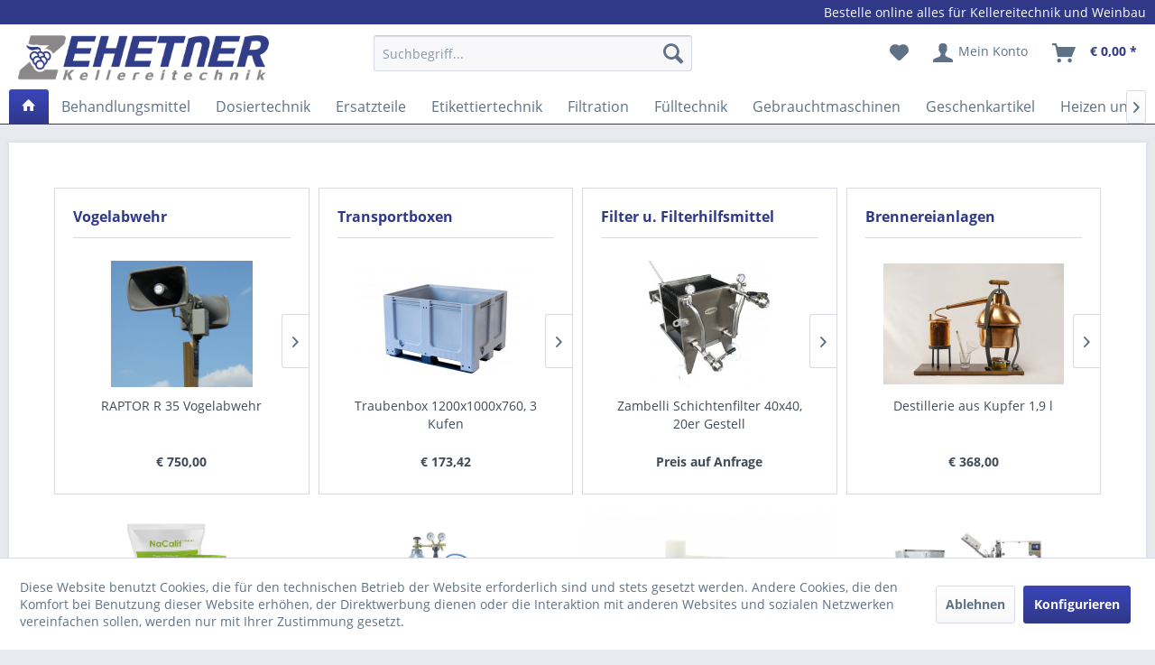

--- FILE ---
content_type: text/html; charset=UTF-8
request_url: https://www.zehetner-onlineshop.com/
body_size: 13966
content:
<!DOCTYPE html>
<html class="no-js" lang="de" itemscope="itemscope" itemtype="https://schema.org/WebPage">
<head>
<meta charset="utf-8">
<meta name="author" content="" />
<meta name="robots" content="index,follow" />
<meta name="revisit-after" content="15 days" />
<meta name="keywords" content="" />
<meta name="description" content="" />
<meta property="og:type" content="website" />
<meta property="og:site_name" content="Kellereitechnik " />
<meta property="og:title" content="Kellereitechnik " />
<meta property="og:description" content="" />
<meta property="og:image" content="https://www.zehetner-onlineshop.com/media/image/74/ef/34/Logo-Zehetner_Klein.png" />
<meta name="twitter:card" content="website" />
<meta name="twitter:site" content="Kellereitechnik " />
<meta name="twitter:title" content="Kellereitechnik " />
<meta name="twitter:description" content="" />
<meta name="twitter:image" content="https://www.zehetner-onlineshop.com/media/image/74/ef/34/Logo-Zehetner_Klein.png" />
<meta itemprop="copyrightHolder" content="Kellereitechnik " />
<meta itemprop="copyrightYear" content="2014" />
<meta itemprop="isFamilyFriendly" content="True" />
<meta itemprop="image" content="https://www.zehetner-onlineshop.com/media/image/74/ef/34/Logo-Zehetner_Klein.png" />
<meta name="viewport" content="width=device-width, initial-scale=1.0">
<meta name="mobile-web-app-capable" content="yes">
<meta name="apple-mobile-web-app-title" content="Kellereitechnik ">
<meta name="apple-mobile-web-app-capable" content="yes">
<meta name="apple-mobile-web-app-status-bar-style" content="default">
<link rel="apple-touch-icon-precomposed" href="https://www.zehetner-onlineshop.com/media/image/95/39/74/apple-icon-180x180.png">
<link rel="shortcut icon" href="https://www.zehetner-onlineshop.com/media/unknown/d9/0c/f4/favicon.ico">
<meta name="msapplication-navbutton-color" content="#303888" />
<meta name="application-name" content="Kellereitechnik " />
<meta name="msapplication-starturl" content="https://www.zehetner-onlineshop.com/" />
<meta name="msapplication-window" content="width=1024;height=768" />
<meta name="msapplication-TileImage" content="https://www.zehetner-onlineshop.com/media/image/e1/97/b8/ms-icon-150x150.png">
<meta name="msapplication-TileColor" content="#303888">
<meta name="theme-color" content="#303888" />
<link rel="canonical" href="https://www.zehetner-onlineshop.com/" />
<title itemprop="name">Kellereitechnik </title>
<link href="/web/cache/1768404953_07ce597524044c46957d09d572af2b21.css" media="all" rel="stylesheet" type="text/css" />
</head>
<body class="is--ctl-index is--act-index" >
<script src="https://www.google.com/recaptcha/api.js?render="></script>
<div class="pricerequest_content_form pricerequest_hidden">
<form method="post" id="reqform_c" action="https://www.zehetner-onlineshop.com/PriceRequest/requestcart" class="forms--container panel has--border is--rounded">
<div class="pricerequest_content">
<div class="panel--title is--underline">PREIS ANFRAGEN<span id="cartrequestformcloser" class="btn right"><i class="icon--cross"></i></span></div>
<div class="panel--body">
<input type="hidden" name="nimbits_priceonrequest_c_rca" id="nimbits_priceonrequest_c_rca" value="1">
<input type="hidden" name="nimbits_priceonrequest_c_deftoken" id="nimbits_priceonrequest_c_deftoken" value="">
<input type="hidden" name="nimbits_priceonrequest_c_token" id="nimbits_priceonrequest_c_token" value="">
<input type="hidden" value="[]" name="sourceurl" />
<input type="hidden" value="/widgets/PriceRequest/requestcart" name="nimbits_priceonrequest_requesturl" />
<input type="hidden" value='' name="nimbits_priceonrequest_articledetailsid_arr" />
<input type="hidden" value='' name="nimbits_priceonrequest_ordernumber_arr" />
<input type="hidden" value='' name="nimbits_priceonrequest_articlename_arr" />
<input type="hidden" value='' name="nimbits_priceonrequest_quantity_arr"/>
<div class="forms--inner-form panel--body">
<div>
<input type="text" value="" style="display:none" name="nimbits_priceonrequest_hp"/>
</div>
<div class="field--select">
<div class="js--fancy-select select-field">
<span class="arrow"></span>
<div class="field--select">
<select class="normal" id="anrede_cart" name="nimbits_priceonrequest_salutation">
<option selected="selected" disabled="disabled" value="">Anrede (optional)</option>
<option value="1">Frau</option>
<option value="2">Herr</option>
<option value="4">Diverse</option>
</select>
</div>
</div>
</div>
<div>
<input type="text" class="normal" value="" id="vorname_cart_por" placeholder="Vorname (optional)" name="nimbits_priceonrequest_firstname">
</div>
<div>
<input type="text" class="normal" value="" id="nachname_cart_por" placeholder="Nachname (optional)" name="nimbits_priceonrequest_surname">
</div>
<div>
<input type="text" class="normal" value="" id="firma_por" placeholder="Firma (optional)" name="nimbits_priceonrequest_company">
</div>
<input type="hidden" value="" name="nimbits_priceonrequest_professional_branch" />
<input type="hidden" value="" name="nimbits_priceonrequest_ustid" />
<div>
<input type="tel" class="normal" value="" id="phone_por" placeholder="Telefon (optional)" name="nimbits_priceonrequest_phone">
</div>
<div>
<input type="text" class="normal" value="" id="country_por" placeholder="Land (optional)" name="nimbits_priceonrequest_country">
</div>
<input type="hidden" value="" name="nimbits_priceonrequest_zipcode" />
<input type="hidden" value="" name="nimbits_priceonrequest_city" />
<input type="hidden" value="" name="nimbits_priceonrequest_street" />
<input type="hidden" value="" name="nimbits_priceonrequest_housenumber" />
<div>
<input type="email" class="normal is--required required" required="required" aria-required="true" value="" id="email_cart_por" placeholder="eMail-Adresse *" name="nimbits_priceonrequest_email">
</div>
<input type="hidden" value="" name="nimbits_priceonrequest_flex" />
<div class="textarea">
<textarea class="normal" id="kommentar_cart_por" placeholder="Kommentar" name="nimbits_priceonrequest_comment"></textarea>
</div>
<div>
<div class="captcha--placeholder" data-captcha="true" data-src="/widgets/Captcha/getCaptchaByName/captchaName/honeypot" data-errorMessage="Bitte füllen Sie das Captcha-Feld korrekt aus." >
<span class="c-firstname-confirmation">
Bitte geben Sie die Zeichenfolge in das nachfolgende Textfeld ein.
</span>
<input type="text" name="first_name_confirmation" value="" class="c-firstname-confirmation" aria-label="Ihr Name" autocomplete="captcha-no-autofill"/>
</div>
<input type="hidden" name="captchaName" value="honeypot" />
</div>
<div>
<input style="width: initial;" type="checkbox" class="normal" name="dscheckbox" id="dscheckbox_por_cart" value="1" required><label for="dscheckbox_por_cart" style="margin-left:3px;">Ich habe die <a href='/datenschutz' target='blank'>Datenschutzerklärung</a> gelesen, verstanden und stimme zu. *</label>								<br>
</div>
<div>
Mit * gekennzeichnete Felder sind Pflichtfelder.
</div>
<div class="buttons">
<button class="btn is--primary is--icon-right" type="submit" name="nimbits_priceonrequest_submit_cart" value="send" >Senden<i class="icon--arrow-right"></i></button>
</div>
</div>
</div>
</div>
</form>
</div>
<div class="page-wrap">
<noscript class="noscript-main">
<div class="alert is--warning">
<div class="alert--icon">
<i class="icon--element icon--warning"></i>
</div>
<div class="alert--content">
Um Kellereitechnik&#x20; in vollem Umfang nutzen zu k&ouml;nnen, empfehlen wir Ihnen Javascript in Ihrem Browser zu aktiveren.
</div>
</div>
</noscript>
<header class="header-main">
<div class="top-bar">
<div class="container block-group">
<span class="claimer">Bestelle online alles für Kellereitechnik und Weinbau</span>
<nav class="top-bar--navigation block" role="menubar">
    



    

<div class="navigation--entry entry--compare is--hidden" role="menuitem" aria-haspopup="true" data-drop-down-menu="true">
    

</div>
</nav>
</div>
</div>
<div class="container header--navigation">
<div class="logo-main block-group" role="banner">
<div class="logo--shop block">
<a class="logo--link" href="https://www.zehetner-onlineshop.com/" title="Kellereitechnik  - zur Startseite wechseln">
<picture>
<source srcset="https://www.zehetner-onlineshop.com/media/image/74/ef/34/Logo-Zehetner_Klein.png" media="(min-width: 78.75em)">
<source srcset="https://www.zehetner-onlineshop.com/media/image/74/ef/34/Logo-Zehetner_Klein.png" media="(min-width: 64em)">
<source srcset="https://www.zehetner-onlineshop.com/media/image/74/ef/34/Logo-Zehetner_Klein.png" media="(min-width: 48em)">
<img srcset="https://www.zehetner-onlineshop.com/media/image/74/ef/34/Logo-Zehetner_Klein.png" alt="Kellereitechnik  - zur Startseite wechseln" />
</picture>
</a>
</div>
</div>
<nav class="shop--navigation block-group">
<ul class="navigation--list block-group" role="menubar">
<li class="navigation--entry entry--menu-left" role="menuitem">
<a class="entry--link entry--trigger btn is--icon-left" href="#offcanvas--left" data-offcanvas="true" data-offCanvasSelector=".sidebar-main" aria-label="Menü">
<i class="icon--menu"></i> Menü
</a>
</li>
<li class="navigation--entry entry--search" role="menuitem" data-search="true" aria-haspopup="true" data-minLength="3">
<a class="btn entry--link entry--trigger" href="#show-hide--search" title="Suche anzeigen / schließen" aria-label="Suche anzeigen / schließen">
<i class="icon--search"></i>
<span class="search--display">Suchen</span>
</a>
<form action="/search" method="get" class="main-search--form">
<input type="search" name="sSearch" aria-label="Suchbegriff..." class="main-search--field" autocomplete="off" autocapitalize="off" placeholder="Suchbegriff..." maxlength="30" />
<button type="submit" class="main-search--button" aria-label="Suchen">
<i class="icon--search"></i>
<span class="main-search--text">Suchen</span>
</button>
<div class="form--ajax-loader">&nbsp;</div>
</form>
<div class="main-search--results"></div>
</li>
    <li class="navigation--entry entry--notepad" role="menuitem">
        
        <a href="https://www.zehetner-onlineshop.com/note" title="Merkzettel" aria-label="Merkzettel" class="btn">
            <i class="icon--heart"></i>
                    </a>
    </li>




    <li class="navigation--entry entry--account with-slt"
        role="menuitem"
        data-offcanvas="true"
        data-offCanvasSelector=".account--dropdown-navigation">
        
            <a href="https://www.zehetner-onlineshop.com/account"
               title="Mein Konto"
               aria-label="Mein Konto"
               class="btn is--icon-left entry--link account--link">
                <i class="icon--account"></i>
                                    <span class="account--display">
                        Mein Konto
                    </span>
                            </a>
        

                    
                <div class="account--dropdown-navigation">

                    
                        <div class="navigation--smartphone">
                            <div class="entry--close-off-canvas">
                                <a href="#close-account-menu"
                                   class="account--close-off-canvas"
                                   title="Menü schließen"
                                   aria-label="Menü schließen">
                                    Menü schließen <i class="icon--arrow-right"></i>
                                </a>
                            </div>
                        </div>
                    

                    
                            <div class="account--menu is--rounded is--personalized">
        
                            
                
                                            <span class="navigation--headline">
                            Mein Konto
                        </span>
                                    

                
                <div class="account--menu-container">

                    
                        
                        <ul class="sidebar--navigation navigation--list is--level0 show--active-items">
                            
                                
                                
                                    
                                                                                    <li class="navigation--entry">
                                                <span class="navigation--signin">
                                                    <a href="https://www.zehetner-onlineshop.com/account#hide-registration"
                                                       class="blocked--link btn is--primary navigation--signin-btn"
                                                       data-collapseTarget="#registration"
                                                       data-action="close">
                                                        Anmelden
                                                    </a>
                                                    <span class="navigation--register">
                                                        oder
                                                        <a href="https://www.zehetner-onlineshop.com/account#show-registration"
                                                           class="blocked--link"
                                                           data-collapseTarget="#registration"
                                                           data-action="open">
                                                            registrieren
                                                        </a>
                                                    </span>
                                                </span>
                                            </li>
                                                                            

                                    
                                        <li class="navigation--entry">
                                            <a href="https://www.zehetner-onlineshop.com/account" title="Übersicht" class="navigation--link">
                                                Übersicht
                                            </a>
                                        </li>
                                    
                                

                                
                                
                                    <li class="navigation--entry">
                                        <a href="https://www.zehetner-onlineshop.com/account/profile" title="Persönliche Daten" class="navigation--link" rel="nofollow">
                                            Persönliche Daten
                                        </a>
                                    </li>
                                

                                
                                
                                                                            
                                            <li class="navigation--entry">
                                                <a href="https://www.zehetner-onlineshop.com/address/index/sidebar/" title="Adressen" class="navigation--link" rel="nofollow">
                                                    Adressen
                                                </a>
                                            </li>
                                        
                                                                    

                                
                                
                                    <li class="navigation--entry">
                                        <a href="https://www.zehetner-onlineshop.com/account/payment" title="Zahlungsarten" class="navigation--link" rel="nofollow">
                                            Zahlungsarten
                                        </a>
                                    </li>
                                

                                
                                
                                    <li class="navigation--entry">
                                        <a href="https://www.zehetner-onlineshop.com/account/orders" title="Bestellungen" class="navigation--link" rel="nofollow">
                                            Bestellungen
                                        </a>
                                    </li>
                                

                                
                                
                                                                            <li class="navigation--entry">
                                            <a href="https://www.zehetner-onlineshop.com/account/downloads" title="Sofortdownloads" class="navigation--link" rel="nofollow">
                                                Sofortdownloads
                                            </a>
                                        </li>
                                                                    

                                
                                
                                    <li class="navigation--entry">
                                        <a href="https://www.zehetner-onlineshop.com/note" title="Merkzettel" class="navigation--link" rel="nofollow">
                                            Merkzettel
                                        </a>
                                    </li>
                                

                                
                                
                                                                    

                                
                                
                                                                    
                            
                        </ul>
                    
                </div>
                    
    </div>
                    
                </div>
            
            </li>




    <li class="navigation--entry entry--cart" role="menuitem">
        
        <a class="btn is--icon-left cart--link" href="https://www.zehetner-onlineshop.com/checkout/cart" title="Warenkorb" aria-label="Warenkorb">
            <span class="cart--display">
                                    Warenkorb
                            </span>

            <span class="badge is--primary is--minimal cart--quantity is--hidden">0</span>

            <i class="icon--basket"></i>

            <span class="cart--amount">
                &euro;&nbsp;0,00 *
            </span>
        </a>
        <div class="ajax-loader">&nbsp;</div>
    </li>




</ul>
</nav>
<div class="container--ajax-cart" data-collapse-cart="true" data-displayMode="offcanvas"></div>
</div>
</header>
<nav class="navigation-main">
<div class="container" data-menu-scroller="true" data-listSelector=".navigation--list.container" data-viewPortSelector=".navigation--list-wrapper">
<div class="navigation--list-wrapper">
<ul class="navigation--list container" role="menubar" itemscope="itemscope" itemtype="https://schema.org/SiteNavigationElement">
<li class="navigation--entry is--active is--home" role="menuitem">
<a class="navigation--link is--first active" href="https://www.zehetner-onlineshop.com/" title="" itemprop="url">
<i class="icon--house"></i>
</a>
</li><li class="navigation--entry" role="menuitem"><a class="navigation--link" href="https://www.zehetner-onlineshop.com/behandlungsmittel/" title="Behandlungsmittel" aria-label="Behandlungsmittel" itemprop="url"><span itemprop="name">Behandlungsmittel</span></a></li><li class="navigation--entry" role="menuitem"><a class="navigation--link" href="https://www.zehetner-onlineshop.com/dosiertechnik/" title="Dosiertechnik" aria-label="Dosiertechnik" itemprop="url"><span itemprop="name">Dosiertechnik</span></a></li><li class="navigation--entry" role="menuitem"><a class="navigation--link" href="https://www.zehetner-onlineshop.com/ersatzteile/" title="Ersatzteile" aria-label="Ersatzteile" itemprop="url"><span itemprop="name">Ersatzteile</span></a></li><li class="navigation--entry" role="menuitem"><a class="navigation--link" href="https://www.zehetner-onlineshop.com/etikettiertechnik/" title="Etikettiertechnik" aria-label="Etikettiertechnik" itemprop="url"><span itemprop="name">Etikettiertechnik</span></a></li><li class="navigation--entry" role="menuitem"><a class="navigation--link" href="https://www.zehetner-onlineshop.com/filtration/" title="Filtration" aria-label="Filtration" itemprop="url"><span itemprop="name">Filtration</span></a></li><li class="navigation--entry" role="menuitem"><a class="navigation--link" href="https://www.zehetner-onlineshop.com/fuelltechnik/" title="Fülltechnik" aria-label="Fülltechnik" itemprop="url"><span itemprop="name">Fülltechnik</span></a></li><li class="navigation--entry" role="menuitem"><a class="navigation--link" href="https://www.zehetner-onlineshop.com/gebrauchtmaschinen/" title="Gebrauchtmaschinen" aria-label="Gebrauchtmaschinen" itemprop="url"><span itemprop="name">Gebrauchtmaschinen</span></a></li><li class="navigation--entry" role="menuitem"><a class="navigation--link" href="https://www.zehetner-onlineshop.com/geschenkartikel/" title="Geschenkartikel" aria-label="Geschenkartikel" itemprop="url"><span itemprop="name">Geschenkartikel</span></a></li><li class="navigation--entry" role="menuitem"><a class="navigation--link" href="https://www.zehetner-onlineshop.com/heizen-und-kuehlen/" title="Heizen und Kühlen" aria-label="Heizen und Kühlen" itemprop="url"><span itemprop="name">Heizen und Kühlen</span></a></li><li class="navigation--entry" role="menuitem"><a class="navigation--link" href="https://www.zehetner-onlineshop.com/keg-schank-faesser/" title="KEG-Schank-Fässer" aria-label="KEG-Schank-Fässer" itemprop="url"><span itemprop="name">KEG-Schank-Fässer</span></a></li><li class="navigation--entry" role="menuitem"><a class="navigation--link" href="https://www.zehetner-onlineshop.com/labor/" title="Labor" aria-label="Labor" itemprop="url"><span itemprop="name">Labor</span></a></li><li class="navigation--entry" role="menuitem"><a class="navigation--link" href="https://www.zehetner-onlineshop.com/lagerung-u.-transportbehaelter/" title="Lagerung u. Transportbehälter" aria-label="Lagerung u. Transportbehälter" itemprop="url"><span itemprop="name">Lagerung u. Transportbehälter</span></a></li><li class="navigation--entry" role="menuitem"><a class="navigation--link" href="https://www.zehetner-onlineshop.com/obstverarbeitung/" title="Obstverarbeitung" aria-label="Obstverarbeitung" itemprop="url"><span itemprop="name">Obstverarbeitung</span></a></li><li class="navigation--entry" role="menuitem"><a class="navigation--link" href="https://www.zehetner-onlineshop.com/presshaustechnik/" title="Presshaustechnik" aria-label="Presshaustechnik" itemprop="url"><span itemprop="name">Presshaustechnik</span></a></li><li class="navigation--entry" role="menuitem"><a class="navigation--link" href="https://www.zehetner-onlineshop.com/pumpen/" title="Pumpen" aria-label="Pumpen" itemprop="url"><span itemprop="name">Pumpen</span></a></li><li class="navigation--entry" role="menuitem"><a class="navigation--link" href="https://www.zehetner-onlineshop.com/reinigung/" title="Reinigung" aria-label="Reinigung" itemprop="url"><span itemprop="name">Reinigung</span></a></li><li class="navigation--entry" role="menuitem"><a class="navigation--link" href="https://www.zehetner-onlineshop.com/ruehrgeraete/" title="Rührgeräte" aria-label="Rührgeräte" itemprop="url"><span itemprop="name">Rührgeräte</span></a></li><li class="navigation--entry" role="menuitem"><a class="navigation--link" href="https://www.zehetner-onlineshop.com/schnapstechnik/" title="Schnapstechnik" aria-label="Schnapstechnik" itemprop="url"><span itemprop="name">Schnapstechnik</span></a></li><li class="navigation--entry" role="menuitem"><a class="navigation--link" href="https://www.zehetner-onlineshop.com/verpackung/" title="Verpackung" aria-label="Verpackung" itemprop="url"><span itemprop="name">Verpackung</span></a></li><li class="navigation--entry" role="menuitem"><a class="navigation--link" href="https://www.zehetner-onlineshop.com/verschluss-und-oeffnungstechnik/" title="Verschluss-und Öffnungstechnik" aria-label="Verschluss-und Öffnungstechnik" itemprop="url"><span itemprop="name">Verschluss-und Öffnungstechnik</span></a></li><li class="navigation--entry" role="menuitem"><a class="navigation--link" href="https://www.zehetner-onlineshop.com/verschluesse/" title="Verschlüsse" aria-label="Verschlüsse" itemprop="url"><span itemprop="name">Verschlüsse</span></a></li><li class="navigation--entry" role="menuitem"><a class="navigation--link" href="https://www.zehetner-onlineshop.com/weinbau/" title="Weinbau" aria-label="Weinbau" itemprop="url"><span itemprop="name">Weinbau</span></a></li><li class="navigation--entry" role="menuitem"><a class="navigation--link" href="https://www.zehetner-onlineshop.com/zubehoer/" title="Zubehör" aria-label="Zubehör" itemprop="url"><span itemprop="name">Zubehör</span></a></li>            </ul>
</div>
<div class="advanced-menu" data-advanced-menu="true" data-hoverDelay="250">
<div class="menu--container">
<div class="button-container">
<a href="https://www.zehetner-onlineshop.com/behandlungsmittel/" class="button--category" aria-label="Zur Kategorie Behandlungsmittel" title="Zur Kategorie Behandlungsmittel">
<i class="icon--arrow-right"></i>
Zur Kategorie Behandlungsmittel
</a>
<span class="button--close">
<i class="icon--cross"></i>
</span>
</div>
<div class="content--wrapper has--content has--teaser">
<ul class="menu--list menu--level-0 columns--2" style="width: 50%;">
<li class="menu--list-item item--level-0" style="width: 100%">
<a href="https://www.zehetner-onlineshop.com/behandlungsmittel/enzyme/" class="menu--list-item-link" aria-label="Enzyme" title="Enzyme">Enzyme</a>
</li>
<li class="menu--list-item item--level-0" style="width: 100%">
<a href="https://www.zehetner-onlineshop.com/behandlungsmittel/gaerhefe/" class="menu--list-item-link" aria-label="Gärhefe" title="Gärhefe">Gärhefe</a>
</li>
<li class="menu--list-item item--level-0" style="width: 100%">
<a href="https://www.zehetner-onlineshop.com/behandlungsmittel/mostbehandlung/" class="menu--list-item-link" aria-label="Mostbehandlung" title="Mostbehandlung">Mostbehandlung</a>
</li>
<li class="menu--list-item item--level-0" style="width: 100%">
<a href="https://www.zehetner-onlineshop.com/behandlungsmittel/sekt/" class="menu--list-item-link" aria-label="Sekt" title="Sekt">Sekt</a>
</li>
<li class="menu--list-item item--level-0" style="width: 100%">
<a href="https://www.zehetner-onlineshop.com/behandlungsmittel/weinbehandlung/" class="menu--list-item-link" aria-label="Weinbehandlung" title="Weinbehandlung">Weinbehandlung</a>
</li>
</ul>
<div class="menu--delimiter" style="right: 50%;"></div>
<div class="menu--teaser" style="width: 50%;">
<a href="https://www.zehetner-onlineshop.com/behandlungsmittel/" aria-label="Zur Kategorie Behandlungsmittel" title="Zur Kategorie Behandlungsmittel" class="teaser--image" style="background-image: url(https://www.zehetner-onlineshop.com/media/image/8b/83/de/Behandlungsmittel.jpg);"></a>
</div>
</div>
</div>
<div class="menu--container">
<div class="button-container">
<a href="https://www.zehetner-onlineshop.com/dosiertechnik/" class="button--category" aria-label="Zur Kategorie Dosiertechnik" title="Zur Kategorie Dosiertechnik">
<i class="icon--arrow-right"></i>
Zur Kategorie Dosiertechnik
</a>
<span class="button--close">
<i class="icon--cross"></i>
</span>
</div>
<div class="content--wrapper has--content has--teaser">
<ul class="menu--list menu--level-0 columns--2" style="width: 50%;">
<li class="menu--list-item item--level-0" style="width: 100%">
<a href="https://www.zehetner-onlineshop.com/dosiertechnik/co2-n2/" class="menu--list-item-link" aria-label="CO2 - N2" title="CO2 - N2">CO2 - N2</a>
</li>
<li class="menu--list-item item--level-0" style="width: 100%">
<a href="https://www.zehetner-onlineshop.com/dosiertechnik/o2/" class="menu--list-item-link" aria-label="O2" title="O2">O2</a>
</li>
<li class="menu--list-item item--level-0" style="width: 100%">
<a href="https://www.zehetner-onlineshop.com/dosiertechnik/so2/" class="menu--list-item-link" aria-label="SO2" title="SO2">SO2</a>
</li>
</ul>
<div class="menu--delimiter" style="right: 50%;"></div>
<div class="menu--teaser" style="width: 50%;">
<a href="https://www.zehetner-onlineshop.com/dosiertechnik/" aria-label="Zur Kategorie Dosiertechnik" title="Zur Kategorie Dosiertechnik" class="teaser--image" style="background-image: url(https://www.zehetner-onlineshop.com/media/image/1e/5c/20/Kategorie-Dosiertechnik-1.jpg);"></a>
</div>
</div>
</div>
<div class="menu--container">
<div class="button-container">
<a href="https://www.zehetner-onlineshop.com/ersatzteile/" class="button--category" aria-label="Zur Kategorie Ersatzteile" title="Zur Kategorie Ersatzteile">
<i class="icon--arrow-right"></i>
Zur Kategorie Ersatzteile
</a>
<span class="button--close">
<i class="icon--cross"></i>
</span>
</div>
<div class="content--wrapper has--content has--teaser">
<ul class="menu--list menu--level-0 columns--2" style="width: 50%;">
<li class="menu--list-item item--level-0" style="width: 100%">
<a href="https://www.zehetner-onlineshop.com/ersatzteile/immervolltank/" class="menu--list-item-link" aria-label="Immervolltank" title="Immervolltank">Immervolltank</a>
</li>
<li class="menu--list-item item--level-0" style="width: 100%">
<a href="https://www.zehetner-onlineshop.com/cat/index/sCategory/951" class="menu--list-item-link" aria-label="Pumpen" title="Pumpen">Pumpen</a>
</li>
<li class="menu--list-item item--level-0" style="width: 100%">
<a href="https://www.zehetner-onlineshop.com/ersatzteile/pumpen/" class="menu--list-item-link" aria-label="Pumpen" title="Pumpen">Pumpen</a>
</li>
<li class="menu--list-item item--level-0" style="width: 100%">
<a href="https://www.zehetner-onlineshop.com/ersatzteile/dichtmittel/" class="menu--list-item-link" aria-label="Dichtmittel" title="Dichtmittel">Dichtmittel</a>
</li>
<li class="menu--list-item item--level-0" style="width: 100%">
<a href="https://www.zehetner-onlineshop.com/ersatzteile/schmiermittel/" class="menu--list-item-link" aria-label="Schmiermittel" title="Schmiermittel">Schmiermittel</a>
</li>
</ul>
<div class="menu--delimiter" style="right: 50%;"></div>
<div class="menu--teaser" style="width: 50%;">
<a href="https://www.zehetner-onlineshop.com/ersatzteile/" aria-label="Zur Kategorie Ersatzteile" title="Zur Kategorie Ersatzteile" class="teaser--image" style="background-image: url(https://www.zehetner-onlineshop.com/media/image/88/d3/11/Kategorie-Ersatzteile2.jpg);"></a>
</div>
</div>
</div>
<div class="menu--container">
<div class="button-container">
<a href="https://www.zehetner-onlineshop.com/etikettiertechnik/" class="button--category" aria-label="Zur Kategorie Etikettiertechnik" title="Zur Kategorie Etikettiertechnik">
<i class="icon--arrow-right"></i>
Zur Kategorie Etikettiertechnik
</a>
<span class="button--close">
<i class="icon--cross"></i>
</span>
</div>
<div class="content--wrapper has--content has--teaser">
<ul class="menu--list menu--level-0 columns--2" style="width: 50%;">
<li class="menu--list-item item--level-0" style="width: 100%">
<a href="https://www.zehetner-onlineshop.com/etikettiertechnik/fuer-leimetiketten/" class="menu--list-item-link" aria-label="für Leimetiketten" title="für Leimetiketten">für Leimetiketten</a>
</li>
<li class="menu--list-item item--level-0" style="width: 100%">
<a href="https://www.zehetner-onlineshop.com/etikettiertechnik/fuer-selbstklebeetiketten/" class="menu--list-item-link" aria-label="für Selbstklebeetiketten" title="für Selbstklebeetiketten">für Selbstklebeetiketten</a>
</li>
</ul>
<div class="menu--delimiter" style="right: 50%;"></div>
<div class="menu--teaser" style="width: 50%;">
<a href="https://www.zehetner-onlineshop.com/etikettiertechnik/" aria-label="Zur Kategorie Etikettiertechnik" title="Zur Kategorie Etikettiertechnik" class="teaser--image" style="background-image: url(https://www.zehetner-onlineshop.com/media/image/8d/b5/5d/Kategorie-Etikettiertechnik2.jpg);"></a>
</div>
</div>
</div>
<div class="menu--container">
<div class="button-container">
<a href="https://www.zehetner-onlineshop.com/filtration/" class="button--category" aria-label="Zur Kategorie Filtration" title="Zur Kategorie Filtration">
<i class="icon--arrow-right"></i>
Zur Kategorie Filtration
</a>
<span class="button--close">
<i class="icon--cross"></i>
</span>
</div>
<div class="content--wrapper has--content has--teaser">
<ul class="menu--list menu--level-0 columns--2" style="width: 50%;">
<li class="menu--list-item item--level-0" style="width: 100%">
<a href="https://www.zehetner-onlineshop.com/cat/index/sCategory/955" class="menu--list-item-link" aria-label="Kerzenfilter" title="Kerzenfilter">Kerzenfilter</a>
</li>
<li class="menu--list-item item--level-0" style="width: 100%">
<a href="https://www.zehetner-onlineshop.com/filtration/crossflow-filter/" class="menu--list-item-link" aria-label="Crossflow Filter" title="Crossflow Filter">Crossflow Filter</a>
</li>
<li class="menu--list-item item--level-0" style="width: 100%">
<a href="https://www.zehetner-onlineshop.com/filtration/filterhilfsmittel/" class="menu--list-item-link" aria-label="Filterhilfsmittel" title="Filterhilfsmittel">Filterhilfsmittel</a>
</li>
<li class="menu--list-item item--level-0" style="width: 100%">
<a href="https://www.zehetner-onlineshop.com/filtration/filterpressen/" class="menu--list-item-link" aria-label="Filterpressen" title="Filterpressen">Filterpressen</a>
</li>
<li class="menu--list-item item--level-0" style="width: 100%">
<a href="https://www.zehetner-onlineshop.com/filtration/kerzenfilter/" class="menu--list-item-link" aria-label="Kerzenfilter" title="Kerzenfilter">Kerzenfilter</a>
</li>
<li class="menu--list-item item--level-0" style="width: 100%">
<a href="https://www.zehetner-onlineshop.com/filtration/kieselgurfilter/" class="menu--list-item-link" aria-label="Kieselgurfilter" title="Kieselgurfilter">Kieselgurfilter</a>
</li>
<li class="menu--list-item item--level-0" style="width: 100%">
<a href="https://www.zehetner-onlineshop.com/filtration/schichtenfilter/" class="menu--list-item-link" aria-label="Schichtenfilter" title="Schichtenfilter">Schichtenfilter</a>
</li>
<li class="menu--list-item item--level-0" style="width: 100%">
<a href="https://www.zehetner-onlineshop.com/filtration/osmose/" class="menu--list-item-link" aria-label="Osmose" title="Osmose">Osmose</a>
</li>
<li class="menu--list-item item--level-0" style="width: 100%">
<a href="https://www.zehetner-onlineshop.com/filtration/vakuumdrehfilter/" class="menu--list-item-link" aria-label="Vakuumdrehfilter" title="Vakuumdrehfilter">Vakuumdrehfilter</a>
</li>
</ul>
<div class="menu--delimiter" style="right: 50%;"></div>
<div class="menu--teaser" style="width: 50%;">
<a href="https://www.zehetner-onlineshop.com/filtration/" aria-label="Zur Kategorie Filtration" title="Zur Kategorie Filtration" class="teaser--image" style="background-image: url(https://www.zehetner-onlineshop.com/media/image/b6/02/d1/Kategorie-Filtration1iEHujVa2bJW9v.jpg);"></a>
</div>
</div>
</div>
<div class="menu--container">
<div class="button-container">
<a href="https://www.zehetner-onlineshop.com/fuelltechnik/" class="button--category" aria-label="Zur Kategorie Fülltechnik" title="Zur Kategorie Fülltechnik">
<i class="icon--arrow-right"></i>
Zur Kategorie Fülltechnik
</a>
<span class="button--close">
<i class="icon--cross"></i>
</span>
</div>
<div class="content--wrapper has--content has--teaser">
<ul class="menu--list menu--level-0 columns--2" style="width: 50%;">
<li class="menu--list-item item--level-0" style="width: 100%">
<a href="https://www.zehetner-onlineshop.com/fuelltechnik/fuellgeraete/" class="menu--list-item-link" aria-label="Füllgeräte" title="Füllgeräte">Füllgeräte</a>
</li>
<li class="menu--list-item item--level-0" style="width: 100%">
<a href="https://www.zehetner-onlineshop.com/fuelltechnik/sterilisation/" class="menu--list-item-link" aria-label="Sterilisation" title="Sterilisation">Sterilisation</a>
</li>
</ul>
<div class="menu--delimiter" style="right: 50%;"></div>
<div class="menu--teaser" style="width: 50%;">
<a href="https://www.zehetner-onlineshop.com/fuelltechnik/" aria-label="Zur Kategorie Fülltechnik" title="Zur Kategorie Fülltechnik" class="teaser--image" style="background-image: url(https://www.zehetner-onlineshop.com/media/image/4a/37/90/Kategorie-Fuelltechnik-2.jpg);"></a>
</div>
</div>
</div>
<div class="menu--container">
<div class="button-container">
<a href="https://www.zehetner-onlineshop.com/gebrauchtmaschinen/" class="button--category" aria-label="Zur Kategorie Gebrauchtmaschinen" title="Zur Kategorie Gebrauchtmaschinen">
<i class="icon--arrow-right"></i>
Zur Kategorie Gebrauchtmaschinen
</a>
<span class="button--close">
<i class="icon--cross"></i>
</span>
</div>
<div class="content--wrapper has--teaser">
<div class="menu--teaser" style="width: 100%;">
<a href="https://www.zehetner-onlineshop.com/gebrauchtmaschinen/" aria-label="Zur Kategorie Gebrauchtmaschinen" title="Zur Kategorie Gebrauchtmaschinen" class="teaser--image" style="background-image: url(https://www.zehetner-onlineshop.com/media/image/48/1d/a9/Kategorie-Gebraucht-1.jpg);"></a>
</div>
</div>
</div>
<div class="menu--container">
<div class="button-container">
<a href="https://www.zehetner-onlineshop.com/geschenkartikel/" class="button--category" aria-label="Zur Kategorie Geschenkartikel" title="Zur Kategorie Geschenkartikel">
<i class="icon--arrow-right"></i>
Zur Kategorie Geschenkartikel
</a>
<span class="button--close">
<i class="icon--cross"></i>
</span>
</div>
<div class="content--wrapper has--content has--teaser">
<ul class="menu--list menu--level-0 columns--2" style="width: 50%;">
<li class="menu--list-item item--level-0" style="width: 100%">
<a href="https://www.zehetner-onlineshop.com/geschenkartikel/fachbuecher/" class="menu--list-item-link" aria-label="Fachbücher" title="Fachbücher">Fachbücher</a>
</li>
<li class="menu--list-item item--level-0" style="width: 100%">
<a href="https://www.zehetner-onlineshop.com/geschenkartikel/mehr/" class="menu--list-item-link" aria-label="mehr" title="mehr">mehr</a>
</li>
</ul>
<div class="menu--delimiter" style="right: 50%;"></div>
<div class="menu--teaser" style="width: 50%;">
<a href="https://www.zehetner-onlineshop.com/geschenkartikel/" aria-label="Zur Kategorie Geschenkartikel" title="Zur Kategorie Geschenkartikel" class="teaser--image" style="background-image: url(https://www.zehetner-onlineshop.com/media/image/d0/61/e8/Kategorie-Geschenkartikel3.jpg);"></a>
</div>
</div>
</div>
<div class="menu--container">
<div class="button-container">
<a href="https://www.zehetner-onlineshop.com/heizen-und-kuehlen/" class="button--category" aria-label="Zur Kategorie Heizen und Kühlen" title="Zur Kategorie Heizen und Kühlen">
<i class="icon--arrow-right"></i>
Zur Kategorie Heizen und Kühlen
</a>
<span class="button--close">
<i class="icon--cross"></i>
</span>
</div>
<div class="content--wrapper has--content has--teaser">
<ul class="menu--list menu--level-0 columns--2" style="width: 50%;">
<li class="menu--list-item item--level-0" style="width: 100%">
<a href="https://www.zehetner-onlineshop.com/heizen-und-kuehlen/heizen/" class="menu--list-item-link" aria-label="Heizen" title="Heizen">Heizen</a>
</li>
<li class="menu--list-item item--level-0" style="width: 100%">
<a href="https://www.zehetner-onlineshop.com/heizen-und-kuehlen/kuehlen/" class="menu--list-item-link" aria-label="Kühlen" title="Kühlen">Kühlen</a>
</li>
</ul>
<div class="menu--delimiter" style="right: 50%;"></div>
<div class="menu--teaser" style="width: 50%;">
<a href="https://www.zehetner-onlineshop.com/heizen-und-kuehlen/" aria-label="Zur Kategorie Heizen und Kühlen" title="Zur Kategorie Heizen und Kühlen" class="teaser--image" style="background-image: url(https://www.zehetner-onlineshop.com/media/image/a3/14/07/Kategorie-Heizen-Kuhlen-1.jpg);"></a>
</div>
</div>
</div>
<div class="menu--container">
<div class="button-container">
<a href="https://www.zehetner-onlineshop.com/keg-schank-faesser/" class="button--category" aria-label="Zur Kategorie KEG-Schank-Fässer" title="Zur Kategorie KEG-Schank-Fässer">
<i class="icon--arrow-right"></i>
Zur Kategorie KEG-Schank-Fässer
</a>
<span class="button--close">
<i class="icon--cross"></i>
</span>
</div>
<div class="content--wrapper has--content has--teaser">
<ul class="menu--list menu--level-0 columns--2" style="width: 50%;">
<li class="menu--list-item item--level-0" style="width: 100%">
<a href="https://www.zehetner-onlineshop.com/keg-schank-faesser/faesser/" class="menu--list-item-link" aria-label="Fässer" title="Fässer">Fässer</a>
</li>
<li class="menu--list-item item--level-0" style="width: 100%">
<a href="https://www.zehetner-onlineshop.com/cat/index/sCategory/379" class="menu--list-item-link" aria-label="mehr" title="mehr">mehr</a>
</li>
<li class="menu--list-item item--level-0" style="width: 100%">
<a href="https://www.zehetner-onlineshop.com/keg-schank-faesser/mehr/" class="menu--list-item-link" aria-label="mehr" title="mehr">mehr</a>
</li>
</ul>
<div class="menu--delimiter" style="right: 50%;"></div>
<div class="menu--teaser" style="width: 50%;">
<a href="https://www.zehetner-onlineshop.com/keg-schank-faesser/" aria-label="Zur Kategorie KEG-Schank-Fässer" title="Zur Kategorie KEG-Schank-Fässer" class="teaser--image" style="background-image: url(https://www.zehetner-onlineshop.com/media/image/f2/2e/97/Kategorie-KEG-F-asser-Zubeh-or-Test2.jpg);"></a>
</div>
</div>
</div>
<div class="menu--container">
<div class="button-container">
<a href="https://www.zehetner-onlineshop.com/labor/" class="button--category" aria-label="Zur Kategorie Labor" title="Zur Kategorie Labor">
<i class="icon--arrow-right"></i>
Zur Kategorie Labor
</a>
<span class="button--close">
<i class="icon--cross"></i>
</span>
</div>
<div class="content--wrapper has--content has--teaser">
<ul class="menu--list menu--level-0 columns--2" style="width: 50%;">
<li class="menu--list-item item--level-0" style="width: 100%">
<a href="https://www.zehetner-onlineshop.com/labor/messzylinder-messbecher/" class="menu--list-item-link" aria-label="Messzylinder-Messbecher" title="Messzylinder-Messbecher">Messzylinder-Messbecher</a>
</li>
<li class="menu--list-item item--level-0" style="width: 100%">
<a href="https://www.zehetner-onlineshop.com/labor/reagenzien/" class="menu--list-item-link" aria-label="Reagenzien" title="Reagenzien">Reagenzien</a>
</li>
<li class="menu--list-item item--level-0" style="width: 100%">
<a href="https://www.zehetner-onlineshop.com/labor/mehr/" class="menu--list-item-link" aria-label="mehr" title="mehr">mehr</a>
</li>
</ul>
<div class="menu--delimiter" style="right: 50%;"></div>
<div class="menu--teaser" style="width: 50%;">
<a href="https://www.zehetner-onlineshop.com/labor/" aria-label="Zur Kategorie Labor" title="Zur Kategorie Labor" class="teaser--image" style="background-image: url(https://www.zehetner-onlineshop.com/media/image/5f/2f/8e/Katergorie-Labor-1.jpg);"></a>
</div>
</div>
</div>
<div class="menu--container">
<div class="button-container">
<a href="https://www.zehetner-onlineshop.com/lagerung-u.-transportbehaelter/" class="button--category" aria-label="Zur Kategorie Lagerung u. Transportbehälter" title="Zur Kategorie Lagerung u. Transportbehälter">
<i class="icon--arrow-right"></i>
Zur Kategorie Lagerung u. Transportbehälter
</a>
<span class="button--close">
<i class="icon--cross"></i>
</span>
</div>
<div class="content--wrapper has--content has--teaser">
<ul class="menu--list menu--level-0 columns--2" style="width: 50%;">
<li class="menu--list-item item--level-0" style="width: 100%">
<a href="https://www.zehetner-onlineshop.com/lagerung-u.-transportbehaelter/barriquefaesser/" class="menu--list-item-link" aria-label="Barriquefässer" title="Barriquefässer">Barriquefässer</a>
</li>
<li class="menu--list-item item--level-0" style="width: 100%">
<a href="https://www.zehetner-onlineshop.com/lagerung-u.-transportbehaelter/edelstahltanks/" class="menu--list-item-link" aria-label="Edelstahltanks" title="Edelstahltanks">Edelstahltanks</a>
</li>
<li class="menu--list-item item--level-0" style="width: 100%">
<a href="https://www.zehetner-onlineshop.com/lagerung-u.-transportbehaelter/flaschengitterboxen/" class="menu--list-item-link" aria-label="Flaschengitterboxen" title="Flaschengitterboxen">Flaschengitterboxen</a>
</li>
<li class="menu--list-item item--level-0" style="width: 100%">
<a href="https://www.zehetner-onlineshop.com/lagerung-u.-transportbehaelter/immervolltanks/" class="menu--list-item-link" aria-label="Immervolltanks" title="Immervolltanks">Immervolltanks</a>
</li>
<li class="menu--list-item item--level-0" style="width: 100%">
<a href="https://www.zehetner-onlineshop.com/lagerung-u.-transportbehaelter/kleinbehaelter/" class="menu--list-item-link" aria-label="Kleinbehälter" title="Kleinbehälter">Kleinbehälter</a>
</li>
<li class="menu--list-item item--level-0" style="width: 100%">
<a href="https://www.zehetner-onlineshop.com/lagerung-u.-transportbehaelter/kunststofftanks/" class="menu--list-item-link" aria-label="Kunststofftanks" title="Kunststofftanks">Kunststofftanks</a>
</li>
<li class="menu--list-item item--level-0" style="width: 100%">
<a href="https://www.zehetner-onlineshop.com/lagerung-u.-transportbehaelter/trauben-u.-transportboxen/" class="menu--list-item-link" aria-label="Trauben-u. Transportboxen" title="Trauben-u. Transportboxen">Trauben-u. Transportboxen</a>
</li>
<li class="menu--list-item item--level-0" style="width: 100%">
<a href="https://www.zehetner-onlineshop.com/lagerung-u.-transportbehaelter/zubehoer-zu-edelstahltanks/" class="menu--list-item-link" aria-label="Zubehör zu Edelstahltanks" title="Zubehör zu Edelstahltanks">Zubehör zu Edelstahltanks</a>
</li>
<li class="menu--list-item item--level-0" style="width: 100%">
<a href="https://www.zehetner-onlineshop.com/lagerung-u.-transportbehaelter/zubehoer-zu-kunststofftanks/" class="menu--list-item-link" aria-label="Zubehör zu Kunststofftanks" title="Zubehör zu Kunststofftanks">Zubehör zu Kunststofftanks</a>
</li>
</ul>
<div class="menu--delimiter" style="right: 50%;"></div>
<div class="menu--teaser" style="width: 50%;">
<a href="https://www.zehetner-onlineshop.com/lagerung-u.-transportbehaelter/" aria-label="Zur Kategorie Lagerung u. Transportbehälter" title="Zur Kategorie Lagerung u. Transportbehälter" class="teaser--image" style="background-image: url(https://www.zehetner-onlineshop.com/media/image/23/15/95/Kategorie-Lagerung-1.jpg);"></a>
</div>
</div>
</div>
<div class="menu--container">
<div class="button-container">
<a href="https://www.zehetner-onlineshop.com/obstverarbeitung/" class="button--category" aria-label="Zur Kategorie Obstverarbeitung" title="Zur Kategorie Obstverarbeitung">
<i class="icon--arrow-right"></i>
Zur Kategorie Obstverarbeitung
</a>
<span class="button--close">
<i class="icon--cross"></i>
</span>
</div>
<div class="content--wrapper has--content has--teaser">
<ul class="menu--list menu--level-0 columns--2" style="width: 50%;">
<li class="menu--list-item item--level-0" style="width: 100%">
<a href="https://www.zehetner-onlineshop.com/cat/index/sCategory/957" class="menu--list-item-link" aria-label="Zerkleinerung" title="Zerkleinerung">Zerkleinerung</a>
</li>
<li class="menu--list-item item--level-0" style="width: 100%">
<a href="https://www.zehetner-onlineshop.com/obstverarbeitung/hydropressen/" class="menu--list-item-link" aria-label="Hydropressen" title="Hydropressen">Hydropressen</a>
</li>
<li class="menu--list-item item--level-0" style="width: 100%">
<a href="https://www.zehetner-onlineshop.com/obstverarbeitung/konservierung/" class="menu--list-item-link" aria-label="Konservierung" title="Konservierung">Konservierung</a>
</li>
<li class="menu--list-item item--level-0" style="width: 100%">
<a href="https://www.zehetner-onlineshop.com/obstverarbeitung/zerkleinerung/" class="menu--list-item-link" aria-label="Zerkleinerung" title="Zerkleinerung">Zerkleinerung</a>
</li>
<li class="menu--list-item item--level-0" style="width: 100%">
<a href="https://www.zehetner-onlineshop.com/obstverarbeitung/mehr/" class="menu--list-item-link" aria-label="mehr" title="mehr">mehr</a>
</li>
</ul>
<div class="menu--delimiter" style="right: 50%;"></div>
<div class="menu--teaser" style="width: 50%;">
<a href="https://www.zehetner-onlineshop.com/obstverarbeitung/" aria-label="Zur Kategorie Obstverarbeitung" title="Zur Kategorie Obstverarbeitung" class="teaser--image" style="background-image: url(https://www.zehetner-onlineshop.com/media/image/66/22/95/Kategorie-Obstverarbeitung-1.jpg);"></a>
</div>
</div>
</div>
<div class="menu--container">
<div class="button-container">
<a href="https://www.zehetner-onlineshop.com/presshaustechnik/" class="button--category" aria-label="Zur Kategorie Presshaustechnik" title="Zur Kategorie Presshaustechnik">
<i class="icon--arrow-right"></i>
Zur Kategorie Presshaustechnik
</a>
<span class="button--close">
<i class="icon--cross"></i>
</span>
</div>
<div class="content--wrapper has--content has--teaser">
<ul class="menu--list menu--level-0 columns--2" style="width: 50%;">
<li class="menu--list-item item--level-0" style="width: 100%">
<a href="https://www.zehetner-onlineshop.com/presshaustechnik/foerderanlagen/" class="menu--list-item-link" aria-label="Förderanlagen" title="Förderanlagen">Förderanlagen</a>
</li>
<li class="menu--list-item item--level-0" style="width: 100%">
<a href="https://www.zehetner-onlineshop.com/presshaustechnik/quetschen-muehlen/" class="menu--list-item-link" aria-label="Quetschen (Mühlen)" title="Quetschen (Mühlen)">Quetschen (Mühlen)</a>
</li>
<li class="menu--list-item item--level-0" style="width: 100%">
<a href="https://www.zehetner-onlineshop.com/cat/index/sCategory/82" class="menu--list-item-link" aria-label="Rebler" title="Rebler">Rebler</a>
</li>
<li class="menu--list-item item--level-0" style="width: 100%">
<a href="https://www.zehetner-onlineshop.com/presshaustechnik/sortieranlagen/" class="menu--list-item-link" aria-label="Sortieranlagen" title="Sortieranlagen">Sortieranlagen</a>
</li>
<li class="menu--list-item item--level-0" style="width: 100%">
<a href="https://www.zehetner-onlineshop.com/presshaustechnik/trichterpumpen/" class="menu--list-item-link" aria-label="Trichterpumpen" title="Trichterpumpen">Trichterpumpen</a>
</li>
<li class="menu--list-item item--level-0" style="width: 100%">
<a href="https://www.zehetner-onlineshop.com/presshaustechnik/weinpressen/" class="menu--list-item-link" aria-label="Weinpressen" title="Weinpressen">Weinpressen</a>
</li>
<li class="menu--list-item item--level-0" style="width: 100%">
<a href="https://www.zehetner-onlineshop.com/presshaustechnik/rebler/" class="menu--list-item-link" aria-label="Rebler" title="Rebler">Rebler</a>
</li>
</ul>
<div class="menu--delimiter" style="right: 50%;"></div>
<div class="menu--teaser" style="width: 50%;">
<a href="https://www.zehetner-onlineshop.com/presshaustechnik/" aria-label="Zur Kategorie Presshaustechnik" title="Zur Kategorie Presshaustechnik" class="teaser--image" style="background-image: url(https://www.zehetner-onlineshop.com/media/image/15/96/e3/Kategorie-Presshaustechnik-1.jpg);"></a>
</div>
</div>
</div>
<div class="menu--container">
<div class="button-container">
<a href="https://www.zehetner-onlineshop.com/pumpen/" class="button--category" aria-label="Zur Kategorie Pumpen" title="Zur Kategorie Pumpen">
<i class="icon--arrow-right"></i>
Zur Kategorie Pumpen
</a>
<span class="button--close">
<i class="icon--cross"></i>
</span>
</div>
<div class="content--wrapper has--content has--teaser">
<ul class="menu--list menu--level-0 columns--2" style="width: 50%;">
<li class="menu--list-item item--level-0" style="width: 100%">
<a href="https://www.zehetner-onlineshop.com/pumpen/drehkolbenpumpe/" class="menu--list-item-link" aria-label="Drehkolbenpumpe" title="Drehkolbenpumpe">Drehkolbenpumpe</a>
</li>
<li class="menu--list-item item--level-0" style="width: 100%">
<a href="https://www.zehetner-onlineshop.com/pumpen/exzenterschneckenpumpe/" class="menu--list-item-link" aria-label="Exzenterschneckenpumpe" title="Exzenterschneckenpumpe">Exzenterschneckenpumpe</a>
</li>
<li class="menu--list-item item--level-0" style="width: 100%">
<a href="https://www.zehetner-onlineshop.com/pumpen/flotationspumpen/" class="menu--list-item-link" aria-label="Flotationspumpen" title="Flotationspumpen">Flotationspumpen</a>
</li>
<li class="menu--list-item item--level-0" style="width: 100%">
<a href="https://www.zehetner-onlineshop.com/pumpen/funkfernschaltungen/" class="menu--list-item-link" aria-label="Funkfernschaltungen" title="Funkfernschaltungen">Funkfernschaltungen</a>
</li>
<li class="menu--list-item item--level-0" style="width: 100%">
<a href="https://www.zehetner-onlineshop.com/pumpen/impellerpumpen/" class="menu--list-item-link" aria-label="Impellerpumpen" title="Impellerpumpen">Impellerpumpen</a>
</li>
<li class="menu--list-item item--level-0" style="width: 100%">
<a href="https://www.zehetner-onlineshop.com/pumpen/kolbenpumpe/" class="menu--list-item-link" aria-label="Kolbenpumpe" title="Kolbenpumpe">Kolbenpumpe</a>
</li>
<li class="menu--list-item item--level-0" style="width: 100%">
<a href="https://www.zehetner-onlineshop.com/pumpen/schlauchpumpe/" class="menu--list-item-link" aria-label="Schlauchpumpe" title="Schlauchpumpe">Schlauchpumpe</a>
</li>
</ul>
<div class="menu--delimiter" style="right: 50%;"></div>
<div class="menu--teaser" style="width: 50%;">
<a href="https://www.zehetner-onlineshop.com/pumpen/" aria-label="Zur Kategorie Pumpen" title="Zur Kategorie Pumpen" class="teaser--image" style="background-image: url(https://www.zehetner-onlineshop.com/media/image/a1/5f/30/Kategorie-Pumpen-1.jpg);"></a>
</div>
</div>
</div>
<div class="menu--container">
<div class="button-container">
<a href="https://www.zehetner-onlineshop.com/reinigung/" class="button--category" aria-label="Zur Kategorie Reinigung" title="Zur Kategorie Reinigung">
<i class="icon--arrow-right"></i>
Zur Kategorie Reinigung
</a>
<span class="button--close">
<i class="icon--cross"></i>
</span>
</div>
<div class="content--wrapper has--content has--teaser">
<ul class="menu--list menu--level-0 columns--2" style="width: 50%;">
<li class="menu--list-item item--level-0" style="width: 100%">
<a href="https://www.zehetner-onlineshop.com/reinigung/reinigungsgeraete/" class="menu--list-item-link" aria-label="Reinigungsgeräte" title="Reinigungsgeräte">Reinigungsgeräte</a>
</li>
<li class="menu--list-item item--level-0" style="width: 100%">
<a href="https://www.zehetner-onlineshop.com/reinigung/reinigungsmittel/" class="menu--list-item-link" aria-label="Reinigungsmittel" title="Reinigungsmittel">Reinigungsmittel</a>
</li>
<li class="menu--list-item item--level-0" style="width: 100%">
<a href="https://www.zehetner-onlineshop.com/reinigung/sterilisierung/" class="menu--list-item-link" aria-label="Sterilisierung" title="Sterilisierung">Sterilisierung</a>
</li>
<li class="menu--list-item item--level-0" style="width: 100%">
<a href="https://www.zehetner-onlineshop.com/reinigung/mehr/" class="menu--list-item-link" aria-label="mehr" title="mehr">mehr</a>
</li>
</ul>
<div class="menu--delimiter" style="right: 50%;"></div>
<div class="menu--teaser" style="width: 50%;">
<a href="https://www.zehetner-onlineshop.com/reinigung/" aria-label="Zur Kategorie Reinigung" title="Zur Kategorie Reinigung" class="teaser--image" style="background-image: url(https://www.zehetner-onlineshop.com/media/image/4b/1c/4e/Kategorie-Reinigung-1.jpg);"></a>
</div>
</div>
</div>
<div class="menu--container">
<div class="button-container">
<a href="https://www.zehetner-onlineshop.com/ruehrgeraete/" class="button--category" aria-label="Zur Kategorie Rührgeräte" title="Zur Kategorie Rührgeräte">
<i class="icon--arrow-right"></i>
Zur Kategorie Rührgeräte
</a>
<span class="button--close">
<i class="icon--cross"></i>
</span>
</div>
<div class="content--wrapper has--content has--teaser">
<ul class="menu--list menu--level-0 columns--2" style="width: 50%;">
<li class="menu--list-item item--level-0" style="width: 100%">
<a href="https://www.zehetner-onlineshop.com/cat/index/sCategory/960" class="menu--list-item-link" aria-label="Rührgeräte" title="Rührgeräte">Rührgeräte</a>
</li>
<li class="menu--list-item item--level-0" style="width: 100%">
<a href="https://www.zehetner-onlineshop.com/ruehrgeraete/ruehrgeraete/" class="menu--list-item-link" aria-label="Rührgeräte" title="Rührgeräte">Rührgeräte</a>
</li>
<li class="menu--list-item item--level-0" style="width: 100%">
<a href="https://www.zehetner-onlineshop.com/ruehrgeraete/mehr/" class="menu--list-item-link" aria-label="mehr" title="mehr">mehr</a>
</li>
</ul>
<div class="menu--delimiter" style="right: 50%;"></div>
<div class="menu--teaser" style="width: 50%;">
<a href="https://www.zehetner-onlineshop.com/ruehrgeraete/" aria-label="Zur Kategorie Rührgeräte" title="Zur Kategorie Rührgeräte" class="teaser--image" style="background-image: url(https://www.zehetner-onlineshop.com/media/image/e4/2d/af/Kategorie-Ruhrgerate-1.jpg);"></a>
</div>
</div>
</div>
<div class="menu--container">
<div class="button-container">
<a href="https://www.zehetner-onlineshop.com/schnapstechnik/" class="button--category" aria-label="Zur Kategorie Schnapstechnik" title="Zur Kategorie Schnapstechnik">
<i class="icon--arrow-right"></i>
Zur Kategorie Schnapstechnik
</a>
<span class="button--close">
<i class="icon--cross"></i>
</span>
</div>
<div class="content--wrapper has--content has--teaser">
<ul class="menu--list menu--level-0 columns--2" style="width: 50%;">
<li class="menu--list-item item--level-0" style="width: 100%">
<a href="https://www.zehetner-onlineshop.com/schnapstechnik/behandlungsmittel/" class="menu--list-item-link" aria-label="Behandlungsmittel" title="Behandlungsmittel">Behandlungsmittel</a>
</li>
<li class="menu--list-item item--level-0" style="width: 100%">
<a href="https://www.zehetner-onlineshop.com/schnapstechnik/brennereianlagen/" class="menu--list-item-link" aria-label="Brennereianlagen" title="Brennereianlagen">Brennereianlagen</a>
</li>
<li class="menu--list-item item--level-0" style="width: 100%">
<a href="https://www.zehetner-onlineshop.com/schnapstechnik/etiketten/" class="menu--list-item-link" aria-label="Etiketten" title="Etiketten">Etiketten</a>
</li>
<li class="menu--list-item item--level-0" style="width: 100%">
<a href="https://www.zehetner-onlineshop.com/schnapstechnik/mehr/" class="menu--list-item-link" aria-label="mehr" title="mehr">mehr</a>
</li>
</ul>
<div class="menu--delimiter" style="right: 50%;"></div>
<div class="menu--teaser" style="width: 50%;">
<a href="https://www.zehetner-onlineshop.com/schnapstechnik/" aria-label="Zur Kategorie Schnapstechnik" title="Zur Kategorie Schnapstechnik" class="teaser--image" style="background-image: url(https://www.zehetner-onlineshop.com/media/image/f4/66/78/Kategorie-Schnapstechnik-1.jpg);"></a>
</div>
</div>
</div>
<div class="menu--container">
<div class="button-container">
<a href="https://www.zehetner-onlineshop.com/verpackung/" class="button--category" aria-label="Zur Kategorie Verpackung" title="Zur Kategorie Verpackung">
<i class="icon--arrow-right"></i>
Zur Kategorie Verpackung
</a>
<span class="button--close">
<i class="icon--cross"></i>
</span>
</div>
<div class="content--wrapper has--content has--teaser">
<ul class="menu--list menu--level-0 columns--2" style="width: 50%;">
<li class="menu--list-item item--level-0" style="width: 100%">
<a href="https://www.zehetner-onlineshop.com/cat/index/sCategory/961" class="menu--list-item-link" aria-label="Verpackungsgeräte" title="Verpackungsgeräte">Verpackungsgeräte</a>
</li>
<li class="menu--list-item item--level-0" style="width: 100%">
<a href="https://www.zehetner-onlineshop.com/verpackung/diverse-glasbehaelter/" class="menu--list-item-link" aria-label="Diverse Glasbehälter" title="Diverse Glasbehälter">Diverse Glasbehälter</a>
</li>
<li class="menu--list-item item--level-0" style="width: 100%">
<a href="https://www.zehetner-onlineshop.com/verpackung/flaschen-u.-glaeser/" class="menu--list-item-link" aria-label="Flaschen u. Gläser" title="Flaschen u. Gläser">Flaschen u. Gläser</a>
</li>
<li class="menu--list-item item--level-0" style="width: 100%">
<a href="https://www.zehetner-onlineshop.com/verpackung/geschenkkarton/" class="menu--list-item-link" aria-label="Geschenkkarton" title="Geschenkkarton">Geschenkkarton</a>
</li>
<li class="menu--list-item item--level-0" style="width: 100%">
<a href="https://www.zehetner-onlineshop.com/verpackung/taschen/" class="menu--list-item-link" aria-label="Taschen" title="Taschen">Taschen</a>
</li>
<li class="menu--list-item item--level-0" style="width: 100%">
<a href="https://www.zehetner-onlineshop.com/verpackung/transportkarton/" class="menu--list-item-link" aria-label="Transportkarton" title="Transportkarton">Transportkarton</a>
</li>
<li class="menu--list-item item--level-0" style="width: 100%">
<a href="https://www.zehetner-onlineshop.com/verpackung/verpackungsgeraete/" class="menu--list-item-link" aria-label="Verpackungsgeräte" title="Verpackungsgeräte">Verpackungsgeräte</a>
</li>
<li class="menu--list-item item--level-0" style="width: 100%">
<a href="https://www.zehetner-onlineshop.com/verpackung/wickelpapier/" class="menu--list-item-link" aria-label="Wickelpapier" title="Wickelpapier">Wickelpapier</a>
</li>
<li class="menu--list-item item--level-0" style="width: 100%">
<a href="https://www.zehetner-onlineshop.com/verpackung/zubehoer/" class="menu--list-item-link" aria-label="Zubehör" title="Zubehör">Zubehör</a>
</li>
</ul>
<div class="menu--delimiter" style="right: 50%;"></div>
<div class="menu--teaser" style="width: 50%;">
<a href="https://www.zehetner-onlineshop.com/verpackung/" aria-label="Zur Kategorie Verpackung" title="Zur Kategorie Verpackung" class="teaser--image" style="background-image: url(https://www.zehetner-onlineshop.com/media/image/ca/ce/56/Kategorie-Verpackung-1.jpg);"></a>
</div>
</div>
</div>
<div class="menu--container">
<div class="button-container">
<a href="https://www.zehetner-onlineshop.com/verschluss-und-oeffnungstechnik/" class="button--category" aria-label="Zur Kategorie Verschluss-und Öffnungstechnik" title="Zur Kategorie Verschluss-und Öffnungstechnik">
<i class="icon--arrow-right"></i>
Zur Kategorie Verschluss-und Öffnungstechnik
</a>
<span class="button--close">
<i class="icon--cross"></i>
</span>
</div>
<div class="content--wrapper has--content has--teaser">
<ul class="menu--list menu--level-0 columns--2" style="width: 50%;">
<li class="menu--list-item item--level-0" style="width: 100%">
<a href="https://www.zehetner-onlineshop.com/verschluss-und-oeffnungstechnik/oeffnen/" class="menu--list-item-link" aria-label="öffnen" title="öffnen">öffnen</a>
</li>
<li class="menu--list-item item--level-0" style="width: 100%">
<a href="https://www.zehetner-onlineshop.com/verschluss-und-oeffnungstechnik/verschliessen/" class="menu--list-item-link" aria-label="verschließen" title="verschließen">verschließen</a>
</li>
</ul>
<div class="menu--delimiter" style="right: 50%;"></div>
<div class="menu--teaser" style="width: 50%;">
<a href="https://www.zehetner-onlineshop.com/verschluss-und-oeffnungstechnik/" aria-label="Zur Kategorie Verschluss-und Öffnungstechnik" title="Zur Kategorie Verschluss-und Öffnungstechnik" class="teaser--image" style="background-image: url(https://www.zehetner-onlineshop.com/media/image/6e/26/1d/Kategorie-Verschluss-u-Offnungstechnik-1.jpg);"></a>
</div>
</div>
</div>
<div class="menu--container">
<div class="button-container">
<a href="https://www.zehetner-onlineshop.com/verschluesse/" class="button--category" aria-label="Zur Kategorie Verschlüsse" title="Zur Kategorie Verschlüsse">
<i class="icon--arrow-right"></i>
Zur Kategorie Verschlüsse
</a>
<span class="button--close">
<i class="icon--cross"></i>
</span>
</div>
<div class="content--wrapper has--content has--teaser">
<ul class="menu--list menu--level-0 columns--2" style="width: 50%;">
<li class="menu--list-item item--level-0" style="width: 100%">
<a href="https://www.zehetner-onlineshop.com/verschluesse/alu-kapseln/" class="menu--list-item-link" aria-label="Alu-Kapseln" title="Alu-Kapseln">Alu-Kapseln</a>
</li>
<li class="menu--list-item item--level-0" style="width: 100%">
<a href="https://www.zehetner-onlineshop.com/verschluesse/drehverschluesse/" class="menu--list-item-link" aria-label="Drehverschlüsse" title="Drehverschlüsse">Drehverschlüsse</a>
</li>
<li class="menu--list-item item--level-0" style="width: 100%">
<a href="https://www.zehetner-onlineshop.com/verschluesse/griffkorke/" class="menu--list-item-link" aria-label="Griffkorke" title="Griffkorke">Griffkorke</a>
</li>
<li class="menu--list-item item--level-0" style="width: 100%">
<a href="https://www.zehetner-onlineshop.com/verschluesse/korke/" class="menu--list-item-link" aria-label="Korke" title="Korke">Korke</a>
</li>
<li class="menu--list-item item--level-0" style="width: 100%">
<a href="https://www.zehetner-onlineshop.com/verschluesse/kronenkorke/" class="menu--list-item-link" aria-label="Kronenkorke" title="Kronenkorke">Kronenkorke</a>
</li>
<li class="menu--list-item item--level-0" style="width: 100%">
<a href="https://www.zehetner-onlineshop.com/verschluesse/sektverschluesse/" class="menu--list-item-link" aria-label="Sektverschlüsse" title="Sektverschlüsse">Sektverschlüsse</a>
</li>
<li class="menu--list-item item--level-0" style="width: 100%">
<a href="https://www.zehetner-onlineshop.com/verschluesse/schraubdeckel/" class="menu--list-item-link" aria-label="Schraubdeckel" title="Schraubdeckel">Schraubdeckel</a>
</li>
<li class="menu--list-item item--level-0" style="width: 100%">
<a href="https://www.zehetner-onlineshop.com/verschluesse/thermokapseln/" class="menu--list-item-link" aria-label="Thermokapseln" title="Thermokapseln">Thermokapseln</a>
</li>
<li class="menu--list-item item--level-0" style="width: 100%">
<a href="https://www.zehetner-onlineshop.com/verschluesse/versiegelung/" class="menu--list-item-link" aria-label="Versiegelung" title="Versiegelung">Versiegelung</a>
</li>
</ul>
<div class="menu--delimiter" style="right: 50%;"></div>
<div class="menu--teaser" style="width: 50%;">
<a href="https://www.zehetner-onlineshop.com/verschluesse/" aria-label="Zur Kategorie Verschlüsse" title="Zur Kategorie Verschlüsse" class="teaser--image" style="background-image: url(https://www.zehetner-onlineshop.com/media/image/21/a3/65/Kategorie-Verschlusse-1.jpg);"></a>
</div>
</div>
</div>
<div class="menu--container">
<div class="button-container">
<a href="https://www.zehetner-onlineshop.com/weinbau/" class="button--category" aria-label="Zur Kategorie Weinbau" title="Zur Kategorie Weinbau">
<i class="icon--arrow-right"></i>
Zur Kategorie Weinbau
</a>
<span class="button--close">
<i class="icon--cross"></i>
</span>
</div>
<div class="content--wrapper has--content has--teaser">
<ul class="menu--list menu--level-0 columns--2" style="width: 50%;">
<li class="menu--list-item item--level-0" style="width: 100%">
<a href="https://www.zehetner-onlineshop.com/weinbau/bindegeraete-u.-zubehoer/" class="menu--list-item-link" aria-label="Bindegeräte u. Zubehör" title="Bindegeräte u. Zubehör">Bindegeräte u. Zubehör</a>
</li>
<li class="menu--list-item item--level-0" style="width: 100%">
<a href="https://www.zehetner-onlineshop.com/weinbau/neuanlagen/" class="menu--list-item-link" aria-label="Neuanlagen" title="Neuanlagen">Neuanlagen</a>
</li>
<li class="menu--list-item item--level-0" style="width: 100%">
<a href="https://www.zehetner-onlineshop.com/cat/index/sCategory/41" class="menu--list-item-link" aria-label="Rebstockschutz" title="Rebstockschutz">Rebstockschutz</a>
</li>
<li class="menu--list-item item--level-0" style="width: 100%">
<a href="https://www.zehetner-onlineshop.com/weinbau/scheren-u.-zubehoer/" class="menu--list-item-link" aria-label="Scheren u. Zubehör" title="Scheren u. Zubehör">Scheren u. Zubehör</a>
</li>
<li class="menu--list-item item--level-0" style="width: 100%">
<a href="https://www.zehetner-onlineshop.com/cat/index/sCategory/954" class="menu--list-item-link" aria-label="Rebstockschutz" title="Rebstockschutz">Rebstockschutz</a>
</li>
<li class="menu--list-item item--level-0" style="width: 100%">
<a href="https://www.zehetner-onlineshop.com/weinbau/rebstockschutz/" class="menu--list-item-link" aria-label="Rebstockschutz" title="Rebstockschutz">Rebstockschutz</a>
</li>
</ul>
<div class="menu--delimiter" style="right: 50%;"></div>
<div class="menu--teaser" style="width: 50%;">
<a href="https://www.zehetner-onlineshop.com/weinbau/" aria-label="Zur Kategorie Weinbau" title="Zur Kategorie Weinbau" class="teaser--image" style="background-image: url(https://www.zehetner-onlineshop.com/media/image/25/f5/6c/Kategorie-Weinbau-1.jpg);"></a>
</div>
</div>
</div>
<div class="menu--container">
<div class="button-container">
<a href="https://www.zehetner-onlineshop.com/zubehoer/" class="button--category" aria-label="Zur Kategorie Zubehör" title="Zur Kategorie Zubehör">
<i class="icon--arrow-right"></i>
Zur Kategorie Zubehör
</a>
<span class="button--close">
<i class="icon--cross"></i>
</span>
</div>
<div class="content--wrapper has--content has--teaser">
<ul class="menu--list menu--level-0 columns--2" style="width: 50%;">
<li class="menu--list-item item--level-0" style="width: 100%">
<a href="https://www.zehetner-onlineshop.com/zubehoer/arbeitsschutz/" class="menu--list-item-link" aria-label="Arbeitsschutz" title="Arbeitsschutz">Arbeitsschutz</a>
</li>
<li class="menu--list-item item--level-0" style="width: 100%">
<a href="https://www.zehetner-onlineshop.com/zubehoer/armaturen/" class="menu--list-item-link" aria-label="Armaturen" title="Armaturen">Armaturen</a>
</li>
<li class="menu--list-item item--level-0" style="width: 100%">
<a href="https://www.zehetner-onlineshop.com/zubehoer/hilfsmittel/" class="menu--list-item-link" aria-label="Hilfsmittel" title="Hilfsmittel">Hilfsmittel</a>
</li>
<li class="menu--list-item item--level-0" style="width: 100%">
<a href="https://www.zehetner-onlineshop.com/zubehoer/schlaeuche/" class="menu--list-item-link" aria-label="Schläuche" title="Schläuche">Schläuche</a>
</li>
<li class="menu--list-item item--level-0" style="width: 100%">
<a href="https://www.zehetner-onlineshop.com/zubehoer/werkzeuge/" class="menu--list-item-link" aria-label="Werkzeuge" title="Werkzeuge">Werkzeuge</a>
</li>
</ul>
<div class="menu--delimiter" style="right: 50%;"></div>
<div class="menu--teaser" style="width: 50%;">
<a href="https://www.zehetner-onlineshop.com/zubehoer/" aria-label="Zur Kategorie Zubehör" title="Zur Kategorie Zubehör" class="teaser--image" style="background-image: url(https://www.zehetner-onlineshop.com/media/image/2f/24/98/Kategorie-Zubehor-1.jpg);"></a>
</div>
</div>
</div>
</div>
</div>
</nav>
<div class="emotion--overlay">
<i class="emotion--loading-indicator"></i>
</div>
<section class="content-main container block-group">
<div class="content-main--inner">
<div id='cookie-consent' class='off-canvas is--left block-transition' data-cookie-consent-manager='true' data-cookieTimeout='60'>
<div class='cookie-consent--header cookie-consent--close'>
Cookie-Einstellungen
<i class="icon--arrow-right"></i>
</div>
<div class='cookie-consent--description'>
Diese Website benutzt Cookies, die für den technischen Betrieb der Website erforderlich sind und stets gesetzt werden. Andere Cookies, die den Komfort bei Benutzung dieser Website erhöhen, der Direktwerbung dienen oder die Interaktion mit anderen Websites und sozialen Netzwerken vereinfachen sollen, werden nur mit Ihrer Zustimmung gesetzt.
</div>
<div class='cookie-consent--configuration'>
<div class='cookie-consent--configuration-header'>
<div class='cookie-consent--configuration-header-text'>Konfiguration</div>
</div>
<div class='cookie-consent--configuration-main'>
<div class='cookie-consent--group'>
<input type="hidden" class="cookie-consent--group-name" value="technical" />
<label class="cookie-consent--group-state cookie-consent--state-input cookie-consent--required">
<input type="checkbox" name="technical-state" class="cookie-consent--group-state-input" disabled="disabled" checked="checked"/>
<span class="cookie-consent--state-input-element"></span>
</label>
<div class='cookie-consent--group-title' data-collapse-panel='true' data-contentSiblingSelector=".cookie-consent--group-container">
<div class="cookie-consent--group-title-label cookie-consent--state-label">
Technisch erforderlich
</div>
<span class="cookie-consent--group-arrow is-icon--right">
<i class="icon--arrow-right"></i>
</span>
</div>
<div class='cookie-consent--group-container'>
<div class='cookie-consent--group-description'>
Diese Cookies sind für die Grundfunktionen des Shops notwendig.
</div>
<div class='cookie-consent--cookies-container'>
<div class='cookie-consent--cookie'>
<input type="hidden" class="cookie-consent--cookie-name" value="cookieDeclined" />
<label class="cookie-consent--cookie-state cookie-consent--state-input cookie-consent--required">
<input type="checkbox" name="cookieDeclined-state" class="cookie-consent--cookie-state-input" disabled="disabled" checked="checked" />
<span class="cookie-consent--state-input-element"></span>
</label>
<div class='cookie--label cookie-consent--state-label'>
"Alle Cookies ablehnen" Cookie
</div>
</div>
<div class='cookie-consent--cookie'>
<input type="hidden" class="cookie-consent--cookie-name" value="allowCookie" />
<label class="cookie-consent--cookie-state cookie-consent--state-input cookie-consent--required">
<input type="checkbox" name="allowCookie-state" class="cookie-consent--cookie-state-input" disabled="disabled" checked="checked" />
<span class="cookie-consent--state-input-element"></span>
</label>
<div class='cookie--label cookie-consent--state-label'>
"Alle Cookies annehmen" Cookie
</div>
</div>
<div class='cookie-consent--cookie'>
<input type="hidden" class="cookie-consent--cookie-name" value="shop" />
<label class="cookie-consent--cookie-state cookie-consent--state-input cookie-consent--required">
<input type="checkbox" name="shop-state" class="cookie-consent--cookie-state-input" disabled="disabled" checked="checked" />
<span class="cookie-consent--state-input-element"></span>
</label>
<div class='cookie--label cookie-consent--state-label'>
Ausgewählter Shop
</div>
</div>
<div class='cookie-consent--cookie'>
<input type="hidden" class="cookie-consent--cookie-name" value="csrf_token" />
<label class="cookie-consent--cookie-state cookie-consent--state-input cookie-consent--required">
<input type="checkbox" name="csrf_token-state" class="cookie-consent--cookie-state-input" disabled="disabled" checked="checked" />
<span class="cookie-consent--state-input-element"></span>
</label>
<div class='cookie--label cookie-consent--state-label'>
CSRF-Token
</div>
</div>
<div class='cookie-consent--cookie'>
<input type="hidden" class="cookie-consent--cookie-name" value="cookiePreferences" />
<label class="cookie-consent--cookie-state cookie-consent--state-input cookie-consent--required">
<input type="checkbox" name="cookiePreferences-state" class="cookie-consent--cookie-state-input" disabled="disabled" checked="checked" />
<span class="cookie-consent--state-input-element"></span>
</label>
<div class='cookie--label cookie-consent--state-label'>
Cookie-Einstellungen
</div>
</div>
<div class='cookie-consent--cookie'>
<input type="hidden" class="cookie-consent--cookie-name" value="x-cache-context-hash" />
<label class="cookie-consent--cookie-state cookie-consent--state-input cookie-consent--required">
<input type="checkbox" name="x-cache-context-hash-state" class="cookie-consent--cookie-state-input" disabled="disabled" checked="checked" />
<span class="cookie-consent--state-input-element"></span>
</label>
<div class='cookie--label cookie-consent--state-label'>
Individuelle Preise
</div>
</div>
<div class='cookie-consent--cookie'>
<input type="hidden" class="cookie-consent--cookie-name" value="slt" />
<label class="cookie-consent--cookie-state cookie-consent--state-input cookie-consent--required">
<input type="checkbox" name="slt-state" class="cookie-consent--cookie-state-input" disabled="disabled" checked="checked" />
<span class="cookie-consent--state-input-element"></span>
</label>
<div class='cookie--label cookie-consent--state-label'>
Kunden-Wiedererkennung
</div>
</div>
<div class='cookie-consent--cookie'>
<input type="hidden" class="cookie-consent--cookie-name" value="nocache" />
<label class="cookie-consent--cookie-state cookie-consent--state-input cookie-consent--required">
<input type="checkbox" name="nocache-state" class="cookie-consent--cookie-state-input" disabled="disabled" checked="checked" />
<span class="cookie-consent--state-input-element"></span>
</label>
<div class='cookie--label cookie-consent--state-label'>
Kundenspezifisches Caching
</div>
</div>
<div class='cookie-consent--cookie'>
<input type="hidden" class="cookie-consent--cookie-name" value="paypal-cookies" />
<label class="cookie-consent--cookie-state cookie-consent--state-input cookie-consent--required">
<input type="checkbox" name="paypal-cookies-state" class="cookie-consent--cookie-state-input" disabled="disabled" checked="checked" />
<span class="cookie-consent--state-input-element"></span>
</label>
<div class='cookie--label cookie-consent--state-label'>
PayPal-Zahlungen
</div>
</div>
<div class='cookie-consent--cookie'>
<input type="hidden" class="cookie-consent--cookie-name" value="session" />
<label class="cookie-consent--cookie-state cookie-consent--state-input cookie-consent--required">
<input type="checkbox" name="session-state" class="cookie-consent--cookie-state-input" disabled="disabled" checked="checked" />
<span class="cookie-consent--state-input-element"></span>
</label>
<div class='cookie--label cookie-consent--state-label'>
Session
</div>
</div>
<div class='cookie-consent--cookie'>
<input type="hidden" class="cookie-consent--cookie-name" value="currency" />
<label class="cookie-consent--cookie-state cookie-consent--state-input cookie-consent--required">
<input type="checkbox" name="currency-state" class="cookie-consent--cookie-state-input" disabled="disabled" checked="checked" />
<span class="cookie-consent--state-input-element"></span>
</label>
<div class='cookie--label cookie-consent--state-label'>
Währungswechsel
</div>
</div>
</div>
</div>
</div>
<div class='cookie-consent--group'>
<input type="hidden" class="cookie-consent--group-name" value="comfort" />
<label class="cookie-consent--group-state cookie-consent--state-input">
<input type="checkbox" name="comfort-state" class="cookie-consent--group-state-input"/>
<span class="cookie-consent--state-input-element"></span>
</label>
<div class='cookie-consent--group-title' data-collapse-panel='true' data-contentSiblingSelector=".cookie-consent--group-container">
<div class="cookie-consent--group-title-label cookie-consent--state-label">
Komfortfunktionen
</div>
<span class="cookie-consent--group-arrow is-icon--right">
<i class="icon--arrow-right"></i>
</span>
</div>
<div class='cookie-consent--group-container'>
<div class='cookie-consent--group-description'>
Diese Cookies werden genutzt um das Einkaufserlebnis noch ansprechender zu gestalten, beispielsweise für die Wiedererkennung des Besuchers.
</div>
<div class='cookie-consent--cookies-container'>
<div class='cookie-consent--cookie'>
<input type="hidden" class="cookie-consent--cookie-name" value="sUniqueID" />
<label class="cookie-consent--cookie-state cookie-consent--state-input">
<input type="checkbox" name="sUniqueID-state" class="cookie-consent--cookie-state-input" />
<span class="cookie-consent--state-input-element"></span>
</label>
<div class='cookie--label cookie-consent--state-label'>
Merkzettel
</div>
</div>
</div>
</div>
</div>
<div class='cookie-consent--group'>
<input type="hidden" class="cookie-consent--group-name" value="statistics" />
<label class="cookie-consent--group-state cookie-consent--state-input">
<input type="checkbox" name="statistics-state" class="cookie-consent--group-state-input"/>
<span class="cookie-consent--state-input-element"></span>
</label>
<div class='cookie-consent--group-title' data-collapse-panel='true' data-contentSiblingSelector=".cookie-consent--group-container">
<div class="cookie-consent--group-title-label cookie-consent--state-label">
Statistik & Tracking
</div>
<span class="cookie-consent--group-arrow is-icon--right">
<i class="icon--arrow-right"></i>
</span>
</div>
<div class='cookie-consent--group-container'>
<div class='cookie-consent--cookies-container'>
<div class='cookie-consent--cookie'>
<input type="hidden" class="cookie-consent--cookie-name" value="x-ua-device" />
<label class="cookie-consent--cookie-state cookie-consent--state-input">
<input type="checkbox" name="x-ua-device-state" class="cookie-consent--cookie-state-input" />
<span class="cookie-consent--state-input-element"></span>
</label>
<div class='cookie--label cookie-consent--state-label'>
Endgeräteerkennung
</div>
</div>
<div class='cookie-consent--cookie'>
<input type="hidden" class="cookie-consent--cookie-name" value="partner" />
<label class="cookie-consent--cookie-state cookie-consent--state-input">
<input type="checkbox" name="partner-state" class="cookie-consent--cookie-state-input" />
<span class="cookie-consent--state-input-element"></span>
</label>
<div class='cookie--label cookie-consent--state-label'>
Partnerprogramm
</div>
</div>
</div>
</div>
</div>
</div>
</div>
<div class="cookie-consent--save">
<input class="cookie-consent--save-button btn is--primary" type="button" value="Einstellungen speichern" />
</div>
</div>
<aside class="sidebar-main off-canvas">
<div class="navigation--smartphone">
<ul class="navigation--list ">
<li class="navigation--entry entry--close-off-canvas">
<a href="#close-categories-menu" title="Menü schließen" class="navigation--link">
Menü schließen <i class="icon--arrow-right"></i>
</a>
</li>
</ul>
<div class="mobile--switches">

    



    

</div>
</div>
<div class="sidebar--categories-wrapper" data-subcategory-nav="true" data-mainCategoryId="7" data-categoryId="7" data-fetchUrl="/widgets/listing/getCategory/categoryId/7">
<div class="categories--headline navigation--headline">
Kategorien
</div>
<div class="sidebar--categories-navigation">
<ul class="sidebar--navigation categories--navigation navigation--list is--drop-down is--level0 is--rounded" role="menu">
<li class="navigation--entry has--sub-children" role="menuitem">
<a class="navigation--link link--go-forward" href="https://www.zehetner-onlineshop.com/behandlungsmittel/" data-categoryId="26" data-fetchUrl="/widgets/listing/getCategory/categoryId/26" title="Behandlungsmittel" >
Behandlungsmittel
<span class="is--icon-right">
<i class="icon--arrow-right"></i>
</span>
</a>
</li>
<li class="navigation--entry has--sub-children" role="menuitem">
<a class="navigation--link link--go-forward" href="https://www.zehetner-onlineshop.com/dosiertechnik/" data-categoryId="57" data-fetchUrl="/widgets/listing/getCategory/categoryId/57" title="Dosiertechnik" >
Dosiertechnik
<span class="is--icon-right">
<i class="icon--arrow-right"></i>
</span>
</a>
</li>
<li class="navigation--entry has--sub-children" role="menuitem">
<a class="navigation--link link--go-forward" href="https://www.zehetner-onlineshop.com/ersatzteile/" data-categoryId="34" data-fetchUrl="/widgets/listing/getCategory/categoryId/34" title="Ersatzteile" >
Ersatzteile
<span class="is--icon-right">
<i class="icon--arrow-right"></i>
</span>
</a>
</li>
<li class="navigation--entry has--sub-children" role="menuitem">
<a class="navigation--link link--go-forward" href="https://www.zehetner-onlineshop.com/etikettiertechnik/" data-categoryId="69" data-fetchUrl="/widgets/listing/getCategory/categoryId/69" title="Etikettiertechnik" >
Etikettiertechnik
<span class="is--icon-right">
<i class="icon--arrow-right"></i>
</span>
</a>
</li>
<li class="navigation--entry has--sub-children" role="menuitem">
<a class="navigation--link link--go-forward" href="https://www.zehetner-onlineshop.com/filtration/" data-categoryId="48" data-fetchUrl="/widgets/listing/getCategory/categoryId/48" title="Filtration" >
Filtration
<span class="is--icon-right">
<i class="icon--arrow-right"></i>
</span>
</a>
</li>
<li class="navigation--entry has--sub-children" role="menuitem">
<a class="navigation--link link--go-forward" href="https://www.zehetner-onlineshop.com/fuelltechnik/" data-categoryId="51" data-fetchUrl="/widgets/listing/getCategory/categoryId/51" title="Fülltechnik" >
Fülltechnik
<span class="is--icon-right">
<i class="icon--arrow-right"></i>
</span>
</a>
</li>
<li class="navigation--entry" role="menuitem">
<a class="navigation--link" href="https://www.zehetner-onlineshop.com/gebrauchtmaschinen/" data-categoryId="75" data-fetchUrl="/widgets/listing/getCategory/categoryId/75" title="Gebrauchtmaschinen" >
Gebrauchtmaschinen
</a>
</li>
<li class="navigation--entry has--sub-children" role="menuitem">
<a class="navigation--link link--go-forward" href="https://www.zehetner-onlineshop.com/geschenkartikel/" data-categoryId="55" data-fetchUrl="/widgets/listing/getCategory/categoryId/55" title="Geschenkartikel" >
Geschenkartikel
<span class="is--icon-right">
<i class="icon--arrow-right"></i>
</span>
</a>
</li>
<li class="navigation--entry has--sub-children" role="menuitem">
<a class="navigation--link link--go-forward" href="https://www.zehetner-onlineshop.com/heizen-und-kuehlen/" data-categoryId="25" data-fetchUrl="/widgets/listing/getCategory/categoryId/25" title="Heizen und Kühlen" >
Heizen und Kühlen
<span class="is--icon-right">
<i class="icon--arrow-right"></i>
</span>
</a>
</li>
<li class="navigation--entry has--sub-children" role="menuitem">
<a class="navigation--link link--go-forward" href="https://www.zehetner-onlineshop.com/keg-schank-faesser/" data-categoryId="59" data-fetchUrl="/widgets/listing/getCategory/categoryId/59" title="KEG-Schank-Fässer" >
KEG-Schank-Fässer
<span class="is--icon-right">
<i class="icon--arrow-right"></i>
</span>
</a>
</li>
<li class="navigation--entry has--sub-children" role="menuitem">
<a class="navigation--link link--go-forward" href="https://www.zehetner-onlineshop.com/labor/" data-categoryId="31" data-fetchUrl="/widgets/listing/getCategory/categoryId/31" title="Labor" >
Labor
<span class="is--icon-right">
<i class="icon--arrow-right"></i>
</span>
</a>
</li>
<li class="navigation--entry has--sub-children" role="menuitem">
<a class="navigation--link link--go-forward" href="https://www.zehetner-onlineshop.com/lagerung-u.-transportbehaelter/" data-categoryId="12" data-fetchUrl="/widgets/listing/getCategory/categoryId/12" title="Lagerung u. Transportbehälter" >
Lagerung u. Transportbehälter
<span class="is--icon-right">
<i class="icon--arrow-right"></i>
</span>
</a>
</li>
<li class="navigation--entry has--sub-children" role="menuitem">
<a class="navigation--link link--go-forward" href="https://www.zehetner-onlineshop.com/obstverarbeitung/" data-categoryId="28" data-fetchUrl="/widgets/listing/getCategory/categoryId/28" title="Obstverarbeitung" >
Obstverarbeitung
<span class="is--icon-right">
<i class="icon--arrow-right"></i>
</span>
</a>
</li>
<li class="navigation--entry has--sub-children" role="menuitem">
<a class="navigation--link link--go-forward" href="https://www.zehetner-onlineshop.com/presshaustechnik/" data-categoryId="79" data-fetchUrl="/widgets/listing/getCategory/categoryId/79" title="Presshaustechnik" >
Presshaustechnik
<span class="is--icon-right">
<i class="icon--arrow-right"></i>
</span>
</a>
</li>
<li class="navigation--entry has--sub-children" role="menuitem">
<a class="navigation--link link--go-forward" href="https://www.zehetner-onlineshop.com/pumpen/" data-categoryId="86" data-fetchUrl="/widgets/listing/getCategory/categoryId/86" title="Pumpen" >
Pumpen
<span class="is--icon-right">
<i class="icon--arrow-right"></i>
</span>
</a>
</li>
<li class="navigation--entry has--sub-children" role="menuitem">
<a class="navigation--link link--go-forward" href="https://www.zehetner-onlineshop.com/reinigung/" data-categoryId="32" data-fetchUrl="/widgets/listing/getCategory/categoryId/32" title="Reinigung" >
Reinigung
<span class="is--icon-right">
<i class="icon--arrow-right"></i>
</span>
</a>
</li>
<li class="navigation--entry has--sub-children" role="menuitem">
<a class="navigation--link link--go-forward" href="https://www.zehetner-onlineshop.com/ruehrgeraete/" data-categoryId="14" data-fetchUrl="/widgets/listing/getCategory/categoryId/14" title="Rührgeräte" >
Rührgeräte
<span class="is--icon-right">
<i class="icon--arrow-right"></i>
</span>
</a>
</li>
<li class="navigation--entry has--sub-children" role="menuitem">
<a class="navigation--link link--go-forward" href="https://www.zehetner-onlineshop.com/schnapstechnik/" data-categoryId="46" data-fetchUrl="/widgets/listing/getCategory/categoryId/46" title="Schnapstechnik" >
Schnapstechnik
<span class="is--icon-right">
<i class="icon--arrow-right"></i>
</span>
</a>
</li>
<li class="navigation--entry has--sub-children" role="menuitem">
<a class="navigation--link link--go-forward" href="https://www.zehetner-onlineshop.com/verpackung/" data-categoryId="22" data-fetchUrl="/widgets/listing/getCategory/categoryId/22" title="Verpackung" >
Verpackung
<span class="is--icon-right">
<i class="icon--arrow-right"></i>
</span>
</a>
</li>
<li class="navigation--entry has--sub-children" role="menuitem">
<a class="navigation--link link--go-forward" href="https://www.zehetner-onlineshop.com/verschluss-und-oeffnungstechnik/" data-categoryId="20" data-fetchUrl="/widgets/listing/getCategory/categoryId/20" title="Verschluss-und Öffnungstechnik" >
Verschluss-und Öffnungstechnik
<span class="is--icon-right">
<i class="icon--arrow-right"></i>
</span>
</a>
</li>
<li class="navigation--entry has--sub-children" role="menuitem">
<a class="navigation--link link--go-forward" href="https://www.zehetner-onlineshop.com/verschluesse/" data-categoryId="15" data-fetchUrl="/widgets/listing/getCategory/categoryId/15" title="Verschlüsse" >
Verschlüsse
<span class="is--icon-right">
<i class="icon--arrow-right"></i>
</span>
</a>
</li>
<li class="navigation--entry has--sub-children" role="menuitem">
<a class="navigation--link link--go-forward" href="https://www.zehetner-onlineshop.com/weinbau/" data-categoryId="8" data-fetchUrl="/widgets/listing/getCategory/categoryId/8" title="Weinbau" >
Weinbau
<span class="is--icon-right">
<i class="icon--arrow-right"></i>
</span>
</a>
</li>
<li class="navigation--entry has--sub-children" role="menuitem">
<a class="navigation--link link--go-forward" href="https://www.zehetner-onlineshop.com/zubehoer/" data-categoryId="10" data-fetchUrl="/widgets/listing/getCategory/categoryId/10" title="Zubehör" >
Zubehör
<span class="is--icon-right">
<i class="icon--arrow-right"></i>
</span>
</a>
</li>
</ul>
</div>
<div class="shop-sites--container is--rounded">
<div class="shop-sites--headline navigation--headline">
Informationen
</div>
<ul class="shop-sites--navigation sidebar--navigation navigation--list is--drop-down is--level0" role="menu">
<li class="navigation--entry" role="menuitem">
<a class="navigation--link" href="https://www.zehetner-onlineshop.com/registerFC/index/sValidation/H" title="Entsorgung" data-categoryId="21" data-fetchUrl="/widgets/listing/getCustomPage/pageId/21" >
Entsorgung
</a>
</li>
<li class="navigation--entry" role="menuitem">
<a class="navigation--link" href="https://www.zehetner-onlineshop.com/ueber-uns" title="Über uns" data-categoryId="9" data-fetchUrl="/widgets/listing/getCustomPage/pageId/9" >
Über uns
</a>
</li>
<li class="navigation--entry" role="menuitem">
<a class="navigation--link" href="https://www.zehetner-onlineshop.com/kontaktformular" title="Kontakt" data-categoryId="1" data-fetchUrl="/widgets/listing/getCustomPage/pageId/1" target="_self">
Kontakt
</a>
</li>
<li class="navigation--entry" role="menuitem">
<a class="navigation--link" href="https://www.zehetner-onlineshop.com/versand-und-zahlungsbedingungen" title="Versand und Zahlungsbedingungen" data-categoryId="6" data-fetchUrl="/widgets/listing/getCustomPage/pageId/6" >
Versand und Zahlungsbedingungen
</a>
</li>
<li class="navigation--entry" role="menuitem">
<a class="navigation--link" href="https://www.zehetner-onlineshop.com/widerrufsrecht" title="Widerrufsrecht" data-categoryId="8" data-fetchUrl="/widgets/listing/getCustomPage/pageId/8" >
Widerrufsrecht
</a>
</li>
<li class="navigation--entry" role="menuitem">
<a class="navigation--link" href="https://www.zehetner-onlineshop.com/datenschutz" title="Datenschutz" data-categoryId="7" data-fetchUrl="/widgets/listing/getCustomPage/pageId/7" >
Datenschutz
</a>
</li>
<li class="navigation--entry" role="menuitem">
<a class="navigation--link" href="https://www.zehetner-onlineshop.com/agb" title="AGB" data-categoryId="4" data-fetchUrl="/widgets/listing/getCustomPage/pageId/4" >
AGB
</a>
</li>
<li class="navigation--entry" role="menuitem">
<a class="navigation--link" href="https://www.zehetner-onlineshop.com/impressum" title="Impressum" data-categoryId="3" data-fetchUrl="/widgets/listing/getCustomPage/pageId/3" >
Impressum
</a>
</li>
</ul>
</div>
</div>
</aside>
<div class="content--wrapper">
<div class="content content--home">
<div class="content--emotions">
<div class="emotion--wrapper" style="display: none" data-controllerUrl="/widgets/emotion/index/emotionId/112/secret//controllerName/index" data-availableDevices="0,1,2,3,4" data-ajax="true" >
</div>
<div class="emotion--wrapper" style="display: none" data-controllerUrl="/widgets/emotion/index/emotionId/114/secret//controllerName/index" data-availableDevices="0,1,2,3,4" data-ajax="true" >
</div>
<div class="emotion--wrapper" style="display: none" data-controllerUrl="/widgets/emotion/index/emotionId/19/secret//controllerName/index" data-availableDevices="0,1,2,3,4" data-ajax="true" >
</div>
</div>
</div>
</div>
</div>
</section>
<footer class="footer-main">
<div class="container">
<div class="footer--columns block-group">
<div class="footer--column column--hotline is--first block">
<div class="column--headline">Service Hotline</div>
<div class="column--content">
<p class="column--desc">Telefonische Unterst&uuml;tzung und Beratung unter:<br /><br /><a href="tel:+4329522570 oder  office@zehetner-kellereitechnik.at" class="footer--phone-Telefonische Unterst&uuml;tzung und Beratung unter:<br /><br /><a href="tel:+43 (0)2952 2570" class="footer--phone-link">+43 (0)2952 2570 oder                       office@zehetner-kellereitechnik.at</a><br/>Mo-Fr, 08:00 - 12:00 13:00 - 17:30 Uhr</p>
</div>
</div>
<div class="footer--column column--menu block">
<div class="column--headline">Shop Service</div>
<nav class="column--navigation column--content">
<ul class="navigation--list" role="menu">
<li class="navigation--entry" role="menuitem">
<a class="navigation--link" href="https://www.zehetner-onlineshop.com/defektes-produkt" title="Defektes Produkt" target="_self">
Defektes Produkt
</a>
</li>
<li class="navigation--entry" role="menuitem">
<a class="navigation--link" href="https://www.zehetner-onlineshop.com/registerFC/index/sValidation/H" title="Entsorgung">
Entsorgung
</a>
</li>
<li class="navigation--entry" role="menuitem">
<a class="navigation--link" href="https://www.zehetner-onlineshop.com/kontaktformular" title="Kontakt" target="_self">
Kontakt
</a>
</li>
<li class="navigation--entry" role="menuitem">
<a class="navigation--link" href="https://www.zehetner-onlineshop.com/versand-und-zahlungsbedingungen" title="Versand und Zahlungsbedingungen">
Versand und Zahlungsbedingungen
</a>
</li>
<li class="navigation--entry" role="menuitem">
<a class="navigation--link" href="https://www.zehetner-onlineshop.com/rueckgabe" title="Rückgabe" target="_self">
Rückgabe
</a>
</li>
<li class="navigation--entry" role="menuitem">
<a class="navigation--link" href="https://www.zehetner-onlineshop.com/widerrufsrecht" title="Widerrufsrecht">
Widerrufsrecht
</a>
</li>
<li class="navigation--entry" role="menuitem">
<a class="navigation--link" href="https://www.zehetner-onlineshop.com/agb" title="AGB">
AGB
</a>
</li>
</ul>
</nav>
</div>
<div class="footer--column column--menu block">
<div class="column--headline">Informationen</div>
<nav class="column--navigation column--content">
<ul class="navigation--list" role="menu">
<li class="navigation--entry" role="menuitem">
<a class="navigation--link" href="https://www.zehetner-onlineshop.com/newsletter" title="Newsletter">
Newsletter
</a>
</li>
<li class="navigation--entry" role="menuitem">
<a class="navigation--link" href="https://www.zehetner-onlineshop.com/ueber-uns" title="Über uns">
Über uns
</a>
</li>
<li class="navigation--entry" role="menuitem">
<a class="navigation--link" href="https://www.zehetner-onlineshop.com/datenschutz" title="Datenschutz">
Datenschutz
</a>
</li>
<li class="navigation--entry" role="menuitem">
<a class="navigation--link" href="https://www.zehetner-onlineshop.com/impressum" title="Impressum">
Impressum
</a>
</li>
</ul>
</nav>
</div>
<div class="footer--column column--newsletter is--last block">
<div class="column--headline">Newsletter</div>
<div class="column--content" data-newsletter="true">
<p class="column--desc">
Abonnieren Sie den kostenlosen Newsletter und verpassen Sie keine Aktion mehr.
</p>
<form class="newsletter--form" action="https://www.zehetner-onlineshop.com/newsletter" method="post">
<input type="hidden" value="1" name="subscribeToNewsletter" />
<div class="content">
<input type="email" aria-label="Ihre E-Mail Adresse" name="newsletter" class="newsletter--field" placeholder="Ihre E-Mail Adresse" />
<input type="hidden" name="redirect">
<button type="submit" aria-label="Newsletter abonnieren" class="newsletter--button btn">
<i class="icon--mail"></i> <span class="button--text">Newsletter abonnieren</span>
</button>
</div>
<p class="privacy-information block-group">
Ich habe die <a title="Datenschutzbestimmungen" href="https://www.zehetner-onlineshop.com/datenschutz" target="_blank">Datenschutzbestimmungen</a> zur Kenntnis genommen.
</p>
</form>
</div>
</div>
</div>
<div class="footer--bottom">
<div class="footer--vat-info">
<p class="vat-info--text">
* Alle Preise inkl. gesetzl. Mehrwertsteuer zzgl. <a title="Versandkosten" href="https://www.zehetner-onlineshop.com/versand-und-zahlungsbedingungen">Versandkosten</a> und ggf. Nachnahmegebühren, wenn nicht anders beschrieben
</p>
</div>
<div class="container footer-minimal">
<div class="footer--service-menu">
<ul class="service--list is--rounded" role="menu">
<li class="service--entry" role="menuitem">
<a class="service--link" href="https://www.zehetner-onlineshop.com/registerFC/index/sValidation/H" title="Entsorgung" >
Entsorgung
</a>
</li>
<li class="service--entry" role="menuitem">
<a class="service--link" href="https://www.zehetner-onlineshop.com/ueber-uns" title="Über uns" >
Über uns
</a>
</li>
<li class="service--entry" role="menuitem">
<a class="service--link" href="https://www.zehetner-onlineshop.com/kontaktformular" title="Kontakt" target="_self">
Kontakt
</a>
</li>
<li class="service--entry" role="menuitem">
<a class="service--link" href="https://www.zehetner-onlineshop.com/versand-und-zahlungsbedingungen" title="Versand und Zahlungsbedingungen" >
Versand und Zahlungsbedingungen
</a>
</li>
<li class="service--entry" role="menuitem">
<a class="service--link" href="https://www.zehetner-onlineshop.com/widerrufsrecht" title="Widerrufsrecht" >
Widerrufsrecht
</a>
</li>
<li class="service--entry" role="menuitem">
<a class="service--link" href="https://www.zehetner-onlineshop.com/datenschutz" title="Datenschutz" >
Datenschutz
</a>
</li>
<li class="service--entry" role="menuitem">
<a class="service--link" href="https://www.zehetner-onlineshop.com/agb" title="AGB" >
AGB
</a>
</li>
<li class="service--entry" role="menuitem">
<a class="service--link" href="https://www.zehetner-onlineshop.com/impressum" title="Impressum" >
Impressum
</a>
</li>
</ul>
</div>
</div>
</div>
</div>
</footer>
</div>
<div class="page-wrap--cookie-permission is--hidden" data-cookie-permission="true" data-urlPrefix="https://www.zehetner-onlineshop.com/" data-title="Cookie-Richtlinien" data-cookieTimeout="60" data-shopId="1">
<div class="cookie-permission--container cookie-mode--1">
<div class="cookie-permission--content">
Diese Website benutzt Cookies, die für den technischen Betrieb der Website erforderlich sind und stets gesetzt werden. Andere Cookies, die den Komfort bei Benutzung dieser Website erhöhen, der Direktwerbung dienen oder die Interaktion mit anderen Websites und sozialen Netzwerken vereinfachen sollen, werden nur mit Ihrer Zustimmung gesetzt.
</div>
<div class="cookie-permission--button">
<a href="#" class="cookie-permission--decline-button btn is--large is--center">
Ablehnen
</a>
<a href="#" class="cookie-permission--configure-button btn is--primary is--large is--center" data-openConsentManager="true">
Konfigurieren
</a>
</div>
</div>
</div>
<script id="footer--js-inline">
var timeNow = 1768768477;
var secureShop = true;
var asyncCallbacks = [];
document.asyncReady = function (callback) {
asyncCallbacks.push(callback);
};
var controller = controller || {"home":"https:\/\/www.zehetner-onlineshop.com\/","vat_check_enabled":"","vat_check_required":"","register":"https:\/\/www.zehetner-onlineshop.com\/register","checkout":"https:\/\/www.zehetner-onlineshop.com\/checkout","ajax_search":"https:\/\/www.zehetner-onlineshop.com\/ajax_search","ajax_cart":"https:\/\/www.zehetner-onlineshop.com\/checkout\/ajaxCart","ajax_validate":"https:\/\/www.zehetner-onlineshop.com\/register","ajax_add_article":"https:\/\/www.zehetner-onlineshop.com\/checkout\/addArticle","ajax_listing":"\/widgets\/listing\/listingCount","ajax_cart_refresh":"https:\/\/www.zehetner-onlineshop.com\/checkout\/ajaxAmount","ajax_address_selection":"https:\/\/www.zehetner-onlineshop.com\/address\/ajaxSelection","ajax_address_editor":"https:\/\/www.zehetner-onlineshop.com\/address\/ajaxEditor"};
var snippets = snippets || { "noCookiesNotice": "Es wurde festgestellt, dass Cookies in Ihrem Browser deaktiviert sind. Um Kellereitechnik\x20 in vollem Umfang nutzen zu k\u00f6nnen, empfehlen wir Ihnen, Cookies in Ihrem Browser zu aktiveren." };
var themeConfig = themeConfig || {"offcanvasOverlayPage":true};
var lastSeenProductsConfig = lastSeenProductsConfig || {"baseUrl":"","shopId":1,"noPicture":"\/themes\/Frontend\/Responsive\/frontend\/_public\/src\/img\/no-picture.jpg","productLimit":"5","currentArticle":""};
var csrfConfig = csrfConfig || {"generateUrl":"\/csrftoken","basePath":"\/","shopId":1};
var statisticDevices = [
{ device: 'mobile', enter: 0, exit: 767 },
{ device: 'tablet', enter: 768, exit: 1259 },
{ device: 'desktop', enter: 1260, exit: 5160 }
];
var cookieRemoval = cookieRemoval || 1;
</script>
<script>
var datePickerGlobalConfig = datePickerGlobalConfig || {
locale: {
weekdays: {
shorthand: ['So', 'Mo', 'Di', 'Mi', 'Do', 'Fr', 'Sa'],
longhand: ['Sonntag', 'Montag', 'Dienstag', 'Mittwoch', 'Donnerstag', 'Freitag', 'Samstag']
},
months: {
shorthand: ['Jan', 'Feb', 'Mär', 'Apr', 'Mai', 'Jun', 'Jul', 'Aug', 'Sep', 'Okt', 'Nov', 'Dez'],
longhand: ['Januar', 'Februar', 'März', 'April', 'Mai', 'Juni', 'Juli', 'August', 'September', 'Oktober', 'November', 'Dezember']
},
firstDayOfWeek: 1,
weekAbbreviation: 'KW',
rangeSeparator: ' bis ',
scrollTitle: 'Zum Wechseln scrollen',
toggleTitle: 'Zum Öffnen klicken',
daysInMonth: [31, 28, 31, 30, 31, 30, 31, 31, 30, 31, 30, 31]
},
dateFormat: 'Y-m-d',
timeFormat: ' H:i:S',
altFormat: 'j. F Y',
altTimeFormat: ' - H:i'
};
</script>
<iframe id="refresh-statistics" width="0" height="0" style="display:none;"></iframe>
<script>
/**
* @returns { boolean }
*/
function hasCookiesAllowed () {
if (window.cookieRemoval === 0) {
return true;
}
if (window.cookieRemoval === 1) {
if (document.cookie.indexOf('cookiePreferences') !== -1) {
return true;
}
return document.cookie.indexOf('cookieDeclined') === -1;
}
/**
* Must be cookieRemoval = 2, so only depends on existence of `allowCookie`
*/
return document.cookie.indexOf('allowCookie') !== -1;
}
/**
* @returns { boolean }
*/
function isDeviceCookieAllowed () {
var cookiesAllowed = hasCookiesAllowed();
if (window.cookieRemoval !== 1) {
return cookiesAllowed;
}
return cookiesAllowed && document.cookie.indexOf('"name":"x-ua-device","active":true') !== -1;
}
function isSecure() {
return window.secureShop !== undefined && window.secureShop === true;
}
(function(window, document) {
var par = document.location.search.match(/sPartner=([^&])+/g),
pid = (par && par[0]) ? par[0].substring(9) : null,
cur = document.location.protocol + '//' + document.location.host,
ref = document.referrer.indexOf(cur) === -1 ? document.referrer : null,
url = "/widgets/index/refreshStatistic",
pth = document.location.pathname.replace("https://www.zehetner-onlineshop.com/", "/");
url += url.indexOf('?') === -1 ? '?' : '&';
url += 'requestPage=' + encodeURIComponent(pth);
url += '&requestController=' + encodeURI("index");
if(pid) { url += '&partner=' + pid; }
if(ref) { url += '&referer=' + encodeURIComponent(ref); }
if (isDeviceCookieAllowed()) {
var i = 0,
device = 'desktop',
width = window.innerWidth,
breakpoints = window.statisticDevices;
if (typeof width !== 'number') {
width = (document.documentElement.clientWidth !== 0) ? document.documentElement.clientWidth : document.body.clientWidth;
}
for (; i < breakpoints.length; i++) {
if (width >= ~~(breakpoints[i].enter) && width <= ~~(breakpoints[i].exit)) {
device = breakpoints[i].device;
}
}
document.cookie = 'x-ua-device=' + device + '; path=/' + (isSecure() ? '; secure;' : '');
}
document
.getElementById('refresh-statistics')
.src = url;
})(window, document);
</script>
<script async src="/web/cache/1768404953_07ce597524044c46957d09d572af2b21.js" id="main-script"></script>
<script>
/**
* Wrap the replacement code into a function to call it from the outside to replace the method when necessary
*/
var replaceAsyncReady = window.replaceAsyncReady = function() {
document.asyncReady = function (callback) {
if (typeof callback === 'function') {
window.setTimeout(callback.apply(document), 0);
}
};
};
document.getElementById('main-script').addEventListener('load', function() {
if (!asyncCallbacks) {
return false;
}
for (var i = 0; i < asyncCallbacks.length; i++) {
if (typeof asyncCallbacks[i] === 'function') {
asyncCallbacks[i].call(document);
}
}
replaceAsyncReady();
});
</script>
</body>
</html>

--- FILE ---
content_type: text/html; charset=UTF-8
request_url: https://www.zehetner-onlineshop.com/widgets/emotion/index/emotionId/112/secret//controllerName/index
body_size: 5730
content:
    
        

            
            
                                                                
                                                                
                
                
                                            

            
                <section class="emotion--container emotion--column-4 emotion--mode-fluid emotion--0"
                         data-emotion="true"
                         data-gridMode="fluid"
                         data-fullscreen="false"
                         data-columns="4"
                         data-cellSpacing="10"
                         data-cellHeight="165"
                         data-baseWidth="1160"
                         >

                                                                        

                                
                                
                                                                        
                                    
                                                                                                                                                                                                                        
                                                                                                                                                
                                                                                                                    
                                                                                
                                                                                
                                                                                
                                        
                                                                                                                            
                                                                                                                                                                                                                                                
                                                                                
                                                                                
                                                                                
                                        
                                                                                                                            
                                                                                                                                                                                                                                                
                                                                                
                                                                                
                                                                                
                                        
                                                                                                                            
                                                                                                                                                                                                                                                
                                                                                
                                                                                
                                                                                
                                        
                                                                                                                            
                                                                                                                                                                                                                                                
                                                                                
                                                                                
                                                                                
                                        
                                                                                                                            
                                                                                                                                                                
                                    
                                                                                                                                                

                                <div class="emotion--element col-1 row-1 start-col-1 start-row-1 col-xs-1 start-col-xs-1 row-xs-2 start-row-xs-1 col-s-1 start-col-s-1 row-s-2 start-row-s-1 col-m-1 start-col-m-1 row-m-2 start-row-m-1 col-l-1 start-col-l-1 row-l-2 start-row-l-1 col-xl-1 start-col-xl-4 row-xl-2 start-row-xl-1" style="padding-left: 0.625rem; padding-bottom: 0.625rem;">
    <div class="emotion--product-slider panel has--border">

        
        
                            <div class="panel--title is--underline product-slider--title">
                    Brennereianlagen
                </div>
                    

        
        
                                                                    
                        
            
                                                                                                                        



    <div class="product-slider product-slider--content"
                                                               data-autoSlide="true"                  data-autoSlideSpeed="5"                                             data-animationSpeed="500"                                                                                 data-ajaxCtrlUrl="/widgets/emotion/emotionArticleSlider/sort/random_product"         data-ajaxCategoryID="416"         data-ajaxMaxShow="25"                           data-product-slider="true">

        
            <div class="product-slider--container">
                                    


    <div class="product-slider--item">
                        
        
            

    <div class="product--box box--emotion" data-ordernumber="0602050">

        
                                

        
						
            <div class="box--content">

                
                
                                            


    <div class="product--badges">
                

            
            
                            

            
            
                            

            
            
                            

            
            
                            

        
    </div>

                                    

                
                    <div class="product--info">

                        
                        
                            <a href="https://www.zehetner-onlineshop.com/geschenkartikel/mehr/276/destillerie-aus-kupfer-1-9-l"
                               title="Destillerie aus Kupfer  1,9 l"
                               class="product--image">

                                
                                    <span class="image--element">

                                        
                                            <span class="image--media">

                                                

                                                    
                                                                                                                                                                
                                                    
                                                                                                                                                                            
                                                                                                                
                                                                                                                    
                                                                                                                                                                                                                                                                                                            
                                                                                                                                                                                                                                                                                                            
                                                                                                                                                                                                                                                
                                                        <picture>
                                                            <source sizes="200px" srcset="https://www.zehetner-onlineshop.com/media/image/97/61/97/0602050ARxl8QTYeZ1904_200x200@2x.jpg 400w, https://www.zehetner-onlineshop.com/media/image/45/3e/e6/0602050ARxl8QTYeZ1904_600x600@2x.jpg 1200w, https://www.zehetner-onlineshop.com/media/image/b7/2e/47/0602050ARxl8QTYeZ1904_1280x1280@2x.jpg 2560w" media="(min-resolution: 192dpi)" />
                                                            <source sizes="200px" srcset="https://www.zehetner-onlineshop.com/media/image/00/28/0c/0602050ARxl8QTYeZ1904_200x200.jpg 200w, https://www.zehetner-onlineshop.com/media/image/e8/da/6f/0602050ARxl8QTYeZ1904_600x600.jpg 600w, https://www.zehetner-onlineshop.com/media/image/27/e9/22/0602050ARxl8QTYeZ1904_1280x1280.jpg 1280w" />

                                                            <img src="https://www.zehetner-onlineshop.com/media/image/00/28/0c/0602050ARxl8QTYeZ1904_200x200.jpg" alt="0602050A" />
                                                        </picture>

                                                                                                    
                                            </span>
                                        
                                    </span>
                                
                            </a>
                        

                                                    <div class="product--details">

                                
                                
                                    <a href="https://www.zehetner-onlineshop.com/geschenkartikel/mehr/276/destillerie-aus-kupfer-1-9-l"
                                       class="product--title"
                                       title="Destillerie aus Kupfer  1,9 l">
                                        Destillerie aus Kupfer  1,9 l
                                    </a>
                                

                                
                                    <div class="product--price-info">

                                        
                                        
                                            



<div class="price--unit" title="Inhalt">

    
    
    
    </div>
                                        

                                        
                                        
                                            
<div class="product--price">

    
    

	<span class="price--default is--nowrap">
																		&euro;&nbsp;368,00
			
		    </span>


    
    
            

    
    
            
</div>
                                        
                                    </div>
                                
                            </div>
                                            </div>
                
            </div>
        

    </div>


    
    </div>
                    


    <div class="product-slider--item">
                        
        
            

    <div class="product--box box--emotion" data-ordernumber="1617001">

        
                                

        
						
            <div class="box--content">

                
                
                                            


    <div class="product--badges">
                

            
            
                            

            
            
                            

            
            
                            

            
            
                            

        
    </div>

                                    

                
                    <div class="product--info">

                        
                        
                            <a href="https://www.zehetner-onlineshop.com/schnapstechnik/brennereianlagen/1738/brennerei-kolonnenbrennerei-95l-totem"
                               title="Brennerei Kolonnenbrennerei 95L &quot;Totem&quot;"
                               class="product--image">

                                
                                    <span class="image--element">

                                        
                                            <span class="image--media">

                                                

                                                    
                                                                                                                                                                
                                                    
                                                                                                                                                                            
                                                                                                                
                                                                                                                    
                                                                                                                                                                                                                                                                                                            
                                                                                                                                                                                                                                                                                                            
                                                                                                                                                                                                                                                
                                                        <picture>
                                                            <source sizes="200px" srcset="https://www.zehetner-onlineshop.com/media/image/79/6d/90/1617001A_200x200@2x.jpg 400w, https://www.zehetner-onlineshop.com/media/image/e8/cc/e8/1617001A_600x600@2x.jpg 1200w, https://www.zehetner-onlineshop.com/media/image/1e/b9/76/1617001A_1280x1280@2x.jpg 2560w" media="(min-resolution: 192dpi)" />
                                                            <source sizes="200px" srcset="https://www.zehetner-onlineshop.com/media/image/9e/dc/bb/1617001A_200x200.jpg 200w, https://www.zehetner-onlineshop.com/media/image/60/85/0a/1617001A_600x600.jpg 600w, https://www.zehetner-onlineshop.com/media/image/6a/fa/6e/1617001A_1280x1280.jpg 1280w" />

                                                            <img src="https://www.zehetner-onlineshop.com/media/image/9e/dc/bb/1617001A_200x200.jpg" alt="1617001A" />
                                                        </picture>

                                                                                                    
                                            </span>
                                        
                                    </span>
                                
                            </a>
                        

                                                    <div class="product--details">

                                
                                
                                    <a href="https://www.zehetner-onlineshop.com/schnapstechnik/brennereianlagen/1738/brennerei-kolonnenbrennerei-95l-totem"
                                       class="product--title"
                                       title="Brennerei Kolonnenbrennerei 95L &quot;Totem&quot;">
                                        Brennerei Kolonnenbrennerei 95L &quot;Totem&quot;
                                    </a>
                                

                                
                                    <div class="product--price-info">

                                        
                                        
                                            



<div class="price--unit" title="Inhalt">

    
    
    
    </div>
                                        

                                        
                                        
                                            
<div class="product--price">

    
    

	<span class="price--default is--nowrap">
																		&euro;&nbsp;9.420,00
			
		    </span>


    
    
            

    
    
            
</div>
                                        
                                    </div>
                                
                            </div>
                                            </div>
                
            </div>
        

    </div>


    
    </div>
                    


    <div class="product-slider--item">
                        
        
            

    <div class="product--box box--emotion" data-ordernumber="1617002">

        
                                

        
						
            <div class="box--content">

                
                
                                            


    <div class="product--badges">
                

            
            
                            

            
            
                            

            
            
                            

            
            
                            

        
    </div>

                                    

                
                    <div class="product--info">

                        
                        
                            <a href="https://www.zehetner-onlineshop.com/schnapstechnik/brennereianlagen/1739/brennerei-wasserbadbrennerei-95l-tulip"
                               title="Brennerei Wasserbadbrennerei 95L &quot;Tulip&quot;"
                               class="product--image">

                                
                                    <span class="image--element">

                                        
                                            <span class="image--media">

                                                

                                                    
                                                                                                                                                                
                                                    
                                                                                                                                                                            
                                                                                                                
                                                                                                                    
                                                                                                                                                                                                                                                                                                            
                                                                                                                                                                                                                                                                                                            
                                                                                                                                                                                                                                                
                                                        <picture>
                                                            <source sizes="200px" srcset="https://www.zehetner-onlineshop.com/media/image/da/c6/00/1617002A_200x200@2x.jpg 400w, https://www.zehetner-onlineshop.com/media/image/55/2c/48/1617002A_600x600@2x.jpg 1200w, https://www.zehetner-onlineshop.com/media/image/5b/0f/7f/1617002A_1280x1280@2x.jpg 2560w" media="(min-resolution: 192dpi)" />
                                                            <source sizes="200px" srcset="https://www.zehetner-onlineshop.com/media/image/d3/a4/d8/1617002A_200x200.jpg 200w, https://www.zehetner-onlineshop.com/media/image/41/9b/e0/1617002A_600x600.jpg 600w, https://www.zehetner-onlineshop.com/media/image/aa/e9/5c/1617002A_1280x1280.jpg 1280w" />

                                                            <img src="https://www.zehetner-onlineshop.com/media/image/d3/a4/d8/1617002A_200x200.jpg" alt="1617002A" />
                                                        </picture>

                                                                                                    
                                            </span>
                                        
                                    </span>
                                
                            </a>
                        

                                                    <div class="product--details">

                                
                                
                                    <a href="https://www.zehetner-onlineshop.com/schnapstechnik/brennereianlagen/1739/brennerei-wasserbadbrennerei-95l-tulip"
                                       class="product--title"
                                       title="Brennerei Wasserbadbrennerei 95L &quot;Tulip&quot;">
                                        Brennerei Wasserbadbrennerei 95L &quot;Tulip&quot;
                                    </a>
                                

                                
                                    <div class="product--price-info">

                                        
                                        
                                            



<div class="price--unit" title="Inhalt">

    
    
    
    </div>
                                        

                                        
                                        
                                            
<div class="product--price">

    
    

	<span class="price--default is--nowrap">
																		&euro;&nbsp;8.640,00
			
		    </span>


    
    
            

    
    
            
</div>
                                        
                                    </div>
                                
                            </div>
                                            </div>
                
            </div>
        

    </div>


    
    </div>
                </div>
        

    </div>
        
    </div>

</div>
                            
                                                    

                                
                                
                                                                        
                                    
                                                                                                                                                                                                                        
                                                                                                                                                
                                                                                                                    
                                                                                
                                                                                
                                                                                
                                        
                                        
                                                                                                                                                            
                                                                                
                                                                                
                                                                                
                                        
                                        
                                                                                                                                                            
                                                                                
                                                                                
                                                                                
                                        
                                        
                                                                                                                                                            
                                                                                
                                                                                
                                                                                
                                        
                                        
                                                                                                                                                            
                                                                                
                                                                                
                                                                                
                                        
                                        
                                                                            
                                    
                                                                    

                                <div class="emotion--element col-1 row-1 start-col-1 start-row-1 col-xs-1 start-col-xs-2 row-xs-2 start-row-xs-1 col-s-1 start-col-s-2 row-s-2 start-row-s-1 col-m-1 start-col-m-2 row-m-2 start-row-m-1 col-l-1 start-col-l-2 row-l-2 start-row-l-1 col-xl-1 start-col-xl-3 row-xl-2 start-row-xl-1" style="padding-left: 0.625rem; padding-bottom: 0.625rem;">
    <div class="emotion--product-slider panel has--border">

        
        
                            <div class="panel--title is--underline product-slider--title">
                    Filter u. Filterhilfsmittel
                </div>
                    

        
        
                                                                    
                        
            
                                                                                                                        



    <div class="product-slider product-slider--content"
                                                               data-autoSlide="true"                  data-autoSlideSpeed="5"                                             data-animationSpeed="500"                                                                                 data-ajaxCtrlUrl="/widgets/emotion/emotionArticleSlider/sort/selected_article"                  data-ajaxMaxShow="25"                           data-product-slider="true">

        
            <div class="product-slider--container">
                                    


    <div class="product-slider--item">
                        
        
            

    <div class="product--box box--emotion" data-ordernumber="2501016">

        
                                

        
																				
            <div class="box--content">

                
                
                                            


    <div class="product--badges">
                

            
            
                            

            
            
                            

            
            
                            

            
            
                            

        
    </div>

                                    

                
                    <div class="product--info">

                        
                        
                            <a href="https://www.zehetner-onlineshop.com/filtration/schichtenfilter/1487/zambelli-schichtenfilter-40x40-20er-gestell"
                               title="Zambelli Schichtenfilter 40x40, 20er Gestell"
                               class="product--image">

                                
                                    <span class="image--element">

                                        
                                            <span class="image--media">

                                                

                                                    
                                                                                                                                                                
                                                    
                                                                                                                                                                            
                                                                                                                
                                                                                                                    
                                                                                                                                                                                                                                                                                                            
                                                                                                                                                                                                                                                                                                            
                                                                                                                                                                                                                                                
                                                        <picture>
                                                            <source sizes="200px" srcset="https://www.zehetner-onlineshop.com/media/image/69/95/19/2501016AMQvmE6Xfk8T70_200x200@2x.jpg 400w, https://www.zehetner-onlineshop.com/media/image/f1/63/cb/2501016AMQvmE6Xfk8T70_600x600@2x.jpg 1200w, https://www.zehetner-onlineshop.com/media/image/fc/36/17/2501016AMQvmE6Xfk8T70_1280x1280@2x.jpg 2560w" media="(min-resolution: 192dpi)" />
                                                            <source sizes="200px" srcset="https://www.zehetner-onlineshop.com/media/image/c1/a3/82/2501016AMQvmE6Xfk8T70_200x200.jpg 200w, https://www.zehetner-onlineshop.com/media/image/01/94/7d/2501016AMQvmE6Xfk8T70_600x600.jpg 600w, https://www.zehetner-onlineshop.com/media/image/26/61/33/2501016AMQvmE6Xfk8T70_1280x1280.jpg 1280w" />

                                                            <img src="https://www.zehetner-onlineshop.com/media/image/c1/a3/82/2501016AMQvmE6Xfk8T70_200x200.jpg" alt="2501016A" />
                                                        </picture>

                                                                                                    
                                            </span>
                                        
                                    </span>
                                
                            </a>
                        

                                                    <div class="product--details">

                                
                                
                                    <a href="https://www.zehetner-onlineshop.com/filtration/schichtenfilter/1487/zambelli-schichtenfilter-40x40-20er-gestell"
                                       class="product--title"
                                       title="Zambelli Schichtenfilter 40x40, 20er Gestell">
                                        Zambelli Schichtenfilter 40x40, 20er Gestell
                                    </a>
                                

                                
                                    <div class="product--price-info">

                                        
                                        
                                            



<div class="price--unit" title="Inhalt">

    
    
    
    </div>
                                        

                                        
                                        
                                            
<div class="product--price">

    
    

	<span class="price--default is--nowrap">
															Preis auf Anfrage
		    </span>


    
    
            

    
    
            
</div>
                                        
                                    </div>
                                
                            </div>
                                            </div>
                
            </div>
        

    </div>


    
    </div>
                    


    <div class="product-slider--item">
                        
        
            

    <div class="product--box box--emotion" data-ordernumber="S20230029">

        
                                

        
																				
            <div class="box--content">

                
                
                                            


    <div class="product--badges">
                

            
            
                            

            
            
                            

            
            
                            

            
            
                            

        
    </div>

                                    

                
                    <div class="product--info">

                        
                        
                            <a href="https://www.zehetner-onlineshop.com/filtration/kieselgurfilter/1577/zambelli-kieselgurfilter-2m2-3m2-4m2-5-m2"
                               title="Zambelli Kieselgurfilter 2m² - 3m² - 4m² - 5 m²"
                               class="product--image">

                                
                                    <span class="image--element">

                                        
                                            <span class="image--media">

                                                

                                                    
                                                                                                                                                                
                                                    
                                                                                                                                                                            
                                                                                                                
                                                                                                                    
                                                                                                                                                                                                                                                                                                            
                                                                                                                                                                                                                                                                                                            
                                                                                                                                                                                                                                                
                                                        <picture>
                                                            <source sizes="200px" srcset="https://www.zehetner-onlineshop.com/media/image/15/4e/df/S20230029A_200x200@2x.jpg 400w, https://www.zehetner-onlineshop.com/media/image/d9/75/1d/S20230029A_600x600@2x.jpg 1200w, https://www.zehetner-onlineshop.com/media/image/6b/73/d8/S20230029A_1280x1280@2x.jpg 2560w" media="(min-resolution: 192dpi)" />
                                                            <source sizes="200px" srcset="https://www.zehetner-onlineshop.com/media/image/2a/fb/31/S20230029A_200x200.jpg 200w, https://www.zehetner-onlineshop.com/media/image/9f/16/62/S20230029A_600x600.jpg 600w, https://www.zehetner-onlineshop.com/media/image/52/57/43/S20230029A_1280x1280.jpg 1280w" />

                                                            <img src="https://www.zehetner-onlineshop.com/media/image/2a/fb/31/S20230029A_200x200.jpg" alt="S20230029A" />
                                                        </picture>

                                                                                                    
                                            </span>
                                        
                                    </span>
                                
                            </a>
                        

                                                    <div class="product--details">

                                
                                
                                    <a href="https://www.zehetner-onlineshop.com/filtration/kieselgurfilter/1577/zambelli-kieselgurfilter-2m2-3m2-4m2-5-m2"
                                       class="product--title"
                                       title="Zambelli Kieselgurfilter 2m² - 3m² - 4m² - 5 m²">
                                        Zambelli Kieselgurfilter 2m² - 3m² - 4m² - 5 m²
                                    </a>
                                

                                
                                    <div class="product--price-info">

                                        
                                        
                                            



<div class="price--unit" title="Inhalt">

    
    
    
    </div>
                                        

                                        
                                        
                                            
<div class="product--price">

    
    

	<span class="price--default is--nowrap">
																							Preis auf Anfrage
		    </span>


    
    
            

    
    
            
</div>
                                        
                                    </div>
                                
                            </div>
                                            </div>
                
            </div>
        

    </div>


    
    </div>
                    


    <div class="product-slider--item">
                        
        
            

    <div class="product--box box--emotion" data-ordernumber="S20230003">

        
                                

        
																				
            <div class="box--content">

                
                
                                            


    <div class="product--badges">
                

            
            
                            

            
            
                            

            
            
                            

            
            
                            

        
    </div>

                                    

                
                    <div class="product--info">

                        
                        
                            <a href="https://www.zehetner-onlineshop.com/filtration/filterpressen/1535/della-toffola-trubfilter-400x400"
                               title="Della Toffola Trubfilter 400x400"
                               class="product--image">

                                
                                    <span class="image--element">

                                        
                                            <span class="image--media">

                                                

                                                    
                                                                                                                                                                
                                                    
                                                                                                                                                                            
                                                                                                                
                                                                                                                    
                                                                                                                                                                                                                                                                                                            
                                                                                                                                                                                                                                                                                                            
                                                                                                                                                                                                                                                
                                                        <picture>
                                                            <source sizes="200px" srcset="https://www.zehetner-onlineshop.com/media/image/8e/32/80/S20230003A_200x200@2x.jpg 400w, https://www.zehetner-onlineshop.com/media/image/71/c3/1f/S20230003A_600x600@2x.jpg 1200w, https://www.zehetner-onlineshop.com/media/image/4e/82/50/S20230003A_1280x1280@2x.jpg 2560w" media="(min-resolution: 192dpi)" />
                                                            <source sizes="200px" srcset="https://www.zehetner-onlineshop.com/media/image/c2/e2/a0/S20230003A_200x200.jpg 200w, https://www.zehetner-onlineshop.com/media/image/a5/f1/50/S20230003A_600x600.jpg 600w, https://www.zehetner-onlineshop.com/media/image/f8/ce/5e/S20230003A_1280x1280.jpg 1280w" />

                                                            <img src="https://www.zehetner-onlineshop.com/media/image/c2/e2/a0/S20230003A_200x200.jpg" alt="S20230003A" />
                                                        </picture>

                                                                                                    
                                            </span>
                                        
                                    </span>
                                
                            </a>
                        

                                                    <div class="product--details">

                                
                                
                                    <a href="https://www.zehetner-onlineshop.com/filtration/filterpressen/1535/della-toffola-trubfilter-400x400"
                                       class="product--title"
                                       title="Della Toffola Trubfilter 400x400">
                                        Della Toffola Trubfilter 400x400
                                    </a>
                                

                                
                                    <div class="product--price-info">

                                        
                                        
                                            



<div class="price--unit" title="Inhalt">

    
    
    
    </div>
                                        

                                        
                                        
                                            
<div class="product--price">

    
    

	<span class="price--default is--nowrap">
															Preis auf Anfrage
		    </span>


    
    
            

    
    
            
</div>
                                        
                                    </div>
                                
                            </div>
                                            </div>
                
            </div>
        

    </div>


    
    </div>
                    


    <div class="product-slider--item">
                        
        
            

    <div class="product--box box--emotion" data-ordernumber="2103057">

        
                                

        
						
            <div class="box--content">

                
                
                                            


    <div class="product--badges">
                

            
            
                                    <div class="product--badge badge--discount">
                        <i class="icon--percent2"></i>
                    </div>
                            

            
            
                            

            
            
                            

            
            
                            

        
    </div>

                                    

                
                    <div class="product--info">

                        
                        
                            <a href="https://www.zehetner-onlineshop.com/filtration/filterhilfsmittel/1372/harborlite-900-perlite-16-kg"
                               title="Harborlite  900, Perlite,   16 kg"
                               class="product--image">

                                
                                    <span class="image--element">

                                        
                                            <span class="image--media">

                                                

                                                    
                                                                                                                                                                
                                                    
                                                                                                                                                                            
                                                                                                                
                                                                                                                    
                                                                                                                                                                                                                                                                                                            
                                                                                                                                                                                                                                                                                                            
                                                                                                                                                                                                                                                
                                                        <picture>
                                                            <source sizes="200px" srcset="https://www.zehetner-onlineshop.com/media/image/29/7b/4a/2103057AmVFB2o5jB9xDd_200x200@2x.jpg 400w, https://www.zehetner-onlineshop.com/media/image/4d/6e/f8/2103057AmVFB2o5jB9xDd_600x600@2x.jpg 1200w, https://www.zehetner-onlineshop.com/media/image/f6/13/c3/2103057AmVFB2o5jB9xDd_1280x1280@2x.jpg 2560w" media="(min-resolution: 192dpi)" />
                                                            <source sizes="200px" srcset="https://www.zehetner-onlineshop.com/media/image/f3/f2/77/2103057AmVFB2o5jB9xDd_200x200.jpg 200w, https://www.zehetner-onlineshop.com/media/image/a8/f1/34/2103057AmVFB2o5jB9xDd_600x600.jpg 600w, https://www.zehetner-onlineshop.com/media/image/f8/5f/d4/2103057AmVFB2o5jB9xDd_1280x1280.jpg 1280w" />

                                                            <img src="https://www.zehetner-onlineshop.com/media/image/f3/f2/77/2103057AmVFB2o5jB9xDd_200x200.jpg" alt="2103057A" />
                                                        </picture>

                                                                                                    
                                            </span>
                                        
                                    </span>
                                
                            </a>
                        

                                                    <div class="product--details">

                                
                                
                                    <a href="https://www.zehetner-onlineshop.com/filtration/filterhilfsmittel/1372/harborlite-900-perlite-16-kg"
                                       class="product--title"
                                       title="Harborlite  900, Perlite,   16 kg">
                                        Harborlite  900, Perlite,   16 kg
                                    </a>
                                

                                
                                    <div class="product--price-info">

                                        
                                        
                                            



<div class="price--unit" title="Inhalt">

    
    
    
    </div>
                                        

                                        
                                        
                                            
<div class="product--price">

    
    

	<span class="price--default is--nowrap is--discount">
																		&euro;&nbsp;26,44
			
		    </span>


    
    
                    <span class="price--pseudo">

                
                    
                

                <span class="price--discount is--nowrap">
                    &euro;&nbsp;29,38
                    *
                </span>

                
                    
                
            </span>
            

    
    
            
</div>
                                        
                                    </div>
                                
                            </div>
                                            </div>
                
            </div>
        

    </div>


    
    </div>
                </div>
        

    </div>
        
    </div>

</div>
                            
                                                    

                                
                                
                                                                        
                                    
                                                                                                                                                                                                                        
                                                                                                                                                
                                                                                                                    
                                                                                
                                                                                
                                                                                
                                        
                                        
                                                                                                                                                            
                                                                                
                                                                                
                                                                                
                                        
                                        
                                                                                                                                                            
                                                                                
                                                                                
                                                                                
                                        
                                        
                                                                                                                                                            
                                                                                
                                                                                
                                                                                
                                        
                                        
                                                                                                                                                            
                                                                                
                                                                                
                                                                                
                                        
                                        
                                                                            
                                    
                                                                    

                                <div class="emotion--element col-1 row-1 start-col-1 start-row-1 col-xs-1 start-col-xs-3 row-xs-2 start-row-xs-1 col-s-1 start-col-s-3 row-s-2 start-row-s-1 col-m-1 start-col-m-3 row-m-2 start-row-m-1 col-l-1 start-col-l-3 row-l-2 start-row-l-1 col-xl-1 start-col-xl-1 row-xl-2 start-row-xl-1" style="padding-left: 0.625rem; padding-bottom: 0.625rem;">
    <div class="emotion--product-slider panel has--border">

        
        
                            <div class="panel--title is--underline product-slider--title">
                    Vogelabwehr
                </div>
                    

        
        
                                                                    
                        
            
                                                                                                                        



    <div class="product-slider product-slider--content"
                                                               data-autoSlide="true"                  data-autoSlideSpeed="5"                                             data-animationSpeed="500"                                                                                 data-ajaxCtrlUrl="/widgets/emotion/emotionArticleSlider/sort/selected_article"         data-ajaxCategoryID="36"         data-ajaxMaxShow="25"                           data-product-slider="true">

        
            <div class="product-slider--container">
                                    


    <div class="product-slider--item">
                        
        
            

    <div class="product--box box--emotion" data-ordernumber="0501001">

        
                                

        
						
            <div class="box--content">

                
                
                                            


    <div class="product--badges">
                

            
            
                            

            
            
                            

            
            
                            

            
            
                            

        
    </div>

                                    

                
                    <div class="product--info">

                        
                        
                            <a href="https://www.zehetner-onlineshop.com/weinbau/rebstockschutz/241/raptor-r-35-vogelabwehr"
                               title="RAPTOR R 35 Vogelabwehr"
                               class="product--image">

                                
                                    <span class="image--element">

                                        
                                            <span class="image--media">

                                                

                                                    
                                                                                                                                                                
                                                    
                                                                                                                                                                            
                                                                                                                
                                                                                                                    
                                                                                                                                                                                                                                                                                                            
                                                                                                                                                                                                                                                                                                            
                                                                                                                                                                                                                                                
                                                        <picture>
                                                            <source sizes="200px" srcset="https://www.zehetner-onlineshop.com/media/image/a0/29/5d/0501001ADFjgAR6cboXaa_200x200@2x.jpg 400w, https://www.zehetner-onlineshop.com/media/image/c6/a3/d8/0501001ADFjgAR6cboXaa_600x600@2x.jpg 1200w, https://www.zehetner-onlineshop.com/media/image/dc/d7/7a/0501001ADFjgAR6cboXaa_1280x1280@2x.jpg 2560w" media="(min-resolution: 192dpi)" />
                                                            <source sizes="200px" srcset="https://www.zehetner-onlineshop.com/media/image/25/cf/75/0501001ADFjgAR6cboXaa_200x200.jpg 200w, https://www.zehetner-onlineshop.com/media/image/75/44/11/0501001ADFjgAR6cboXaa_600x600.jpg 600w, https://www.zehetner-onlineshop.com/media/image/62/c6/34/0501001ADFjgAR6cboXaa_1280x1280.jpg 1280w" />

                                                            <img src="https://www.zehetner-onlineshop.com/media/image/25/cf/75/0501001ADFjgAR6cboXaa_200x200.jpg" alt="0501001A" />
                                                        </picture>

                                                                                                    
                                            </span>
                                        
                                    </span>
                                
                            </a>
                        

                                                    <div class="product--details">

                                
                                
                                    <a href="https://www.zehetner-onlineshop.com/weinbau/rebstockschutz/241/raptor-r-35-vogelabwehr"
                                       class="product--title"
                                       title="RAPTOR R 35 Vogelabwehr">
                                        RAPTOR R 35 Vogelabwehr
                                    </a>
                                

                                
                                    <div class="product--price-info">

                                        
                                        
                                            



<div class="price--unit" title="Inhalt">

    
    
    
    </div>
                                        

                                        
                                        
                                            
<div class="product--price">

    
    

	<span class="price--default is--nowrap">
																		&euro;&nbsp;750,00
			
		    </span>


    
    
            

    
    
            
</div>
                                        
                                    </div>
                                
                            </div>
                                            </div>
                
            </div>
        

    </div>


    
    </div>
                    


    <div class="product-slider--item">
                        
        
            

    <div class="product--box box--emotion" data-ordernumber="1615004">

        
                                

        
						
            <div class="box--content">

                
                
                                            


    <div class="product--badges">
                

            
            
                            

            
            
                            

            
            
                            

            
            
                            

        
    </div>

                                    

                
                    <div class="product--info">

                        
                        
                            <a href="https://www.zehetner-onlineshop.com/weinbau/rebstockschutz/1205/purivox-triplex-v-vogelscheuche"
                               title="Purivox TRIPLEX-V Vogelscheuche"
                               class="product--image">

                                
                                    <span class="image--element">

                                        
                                            <span class="image--media">

                                                

                                                    
                                                                                                                                                                
                                                    
                                                                                                                                                                            
                                                                                                                
                                                                                                                    
                                                                                                                                                                                                                                                                                                            
                                                                                                                                                                                                                                                                                                            
                                                                                                                                                                                                                                                
                                                        <picture>
                                                            <source sizes="200px" srcset="https://www.zehetner-onlineshop.com/media/image/80/d6/c8/1615004ALMgSo198KINza_200x200@2x.jpg 400w, https://www.zehetner-onlineshop.com/media/image/3b/cd/6e/1615004ALMgSo198KINza_600x600@2x.jpg 1200w, https://www.zehetner-onlineshop.com/media/image/cd/ca/d1/1615004ALMgSo198KINza_1280x1280@2x.jpg 2560w" media="(min-resolution: 192dpi)" />
                                                            <source sizes="200px" srcset="https://www.zehetner-onlineshop.com/media/image/3d/4b/da/1615004ALMgSo198KINza_200x200.jpg 200w, https://www.zehetner-onlineshop.com/media/image/57/d8/ae/1615004ALMgSo198KINza_600x600.jpg 600w, https://www.zehetner-onlineshop.com/media/image/65/0e/62/1615004ALMgSo198KINza_1280x1280.jpg 1280w" />

                                                            <img src="https://www.zehetner-onlineshop.com/media/image/3d/4b/da/1615004ALMgSo198KINza_200x200.jpg" alt="1615004A" />
                                                        </picture>

                                                                                                    
                                            </span>
                                        
                                    </span>
                                
                            </a>
                        

                                                    <div class="product--details">

                                
                                
                                    <a href="https://www.zehetner-onlineshop.com/weinbau/rebstockschutz/1205/purivox-triplex-v-vogelscheuche"
                                       class="product--title"
                                       title="Purivox TRIPLEX-V Vogelscheuche">
                                        Purivox TRIPLEX-V Vogelscheuche
                                    </a>
                                

                                
                                    <div class="product--price-info">

                                        
                                        
                                            



<div class="price--unit" title="Inhalt">

    
    
    
    </div>
                                        

                                        
                                        
                                            
<div class="product--price">

    
    

	<span class="price--default is--nowrap">
																		&euro;&nbsp;746,00
			
		    </span>


    
    
            

    
    
            
</div>
                                        
                                    </div>
                                
                            </div>
                                            </div>
                
            </div>
        

    </div>


    
    </div>
                    


    <div class="product-slider--item">
                        
        
            

    <div class="product--box box--emotion" data-ordernumber="1615005">

        
                                

        
						
            <div class="box--content">

                
                
                                            


    <div class="product--badges">
                

            
            
                            

            
            
                            

            
            
                            

            
            
                            

        
    </div>

                                    

                
                    <div class="product--info">

                        
                        
                            <a href="https://www.zehetner-onlineshop.com/weinbau/rebstockschutz/1206/purivox-karussell-triplex-v"
                               title="Purivox KARUSSELL-TRIPLEX V"
                               class="product--image">

                                
                                    <span class="image--element">

                                        
                                            <span class="image--media">

                                                

                                                    
                                                                                                                                                                
                                                    
                                                                                                                                                                            
                                                                                                                
                                                                                                                    
                                                                                                                                                                                                                                                                                                            
                                                                                                                                                                                                                                                                                                            
                                                                                                                                                                                                                                                
                                                        <picture>
                                                            <source sizes="200px" srcset="https://www.zehetner-onlineshop.com/media/image/92/12/8d/1615005Au0wJuXl4JlIIa_200x200@2x.jpg 400w, https://www.zehetner-onlineshop.com/media/image/34/e8/54/1615005Au0wJuXl4JlIIa_600x600@2x.jpg 1200w, https://www.zehetner-onlineshop.com/media/image/b7/e8/dd/1615005Au0wJuXl4JlIIa_1280x1280@2x.jpg 2560w" media="(min-resolution: 192dpi)" />
                                                            <source sizes="200px" srcset="https://www.zehetner-onlineshop.com/media/image/26/60/aa/1615005Au0wJuXl4JlIIa_200x200.jpg 200w, https://www.zehetner-onlineshop.com/media/image/65/5f/6f/1615005Au0wJuXl4JlIIa_600x600.jpg 600w, https://www.zehetner-onlineshop.com/media/image/e0/c2/db/1615005Au0wJuXl4JlIIa_1280x1280.jpg 1280w" />

                                                            <img src="https://www.zehetner-onlineshop.com/media/image/26/60/aa/1615005Au0wJuXl4JlIIa_200x200.jpg" alt="1615005A" />
                                                        </picture>

                                                                                                    
                                            </span>
                                        
                                    </span>
                                
                            </a>
                        

                                                    <div class="product--details">

                                
                                
                                    <a href="https://www.zehetner-onlineshop.com/weinbau/rebstockschutz/1206/purivox-karussell-triplex-v"
                                       class="product--title"
                                       title="Purivox KARUSSELL-TRIPLEX V">
                                        Purivox KARUSSELL-TRIPLEX V
                                    </a>
                                

                                
                                    <div class="product--price-info">

                                        
                                        
                                            



<div class="price--unit" title="Inhalt">

    
    
    
    </div>
                                        

                                        
                                        
                                            
<div class="product--price">

    
    

	<span class="price--default is--nowrap">
																		&euro;&nbsp;868,20
			
		    </span>


    
    
            

    
    
            
</div>
                                        
                                    </div>
                                
                            </div>
                                            </div>
                
            </div>
        

    </div>


    
    </div>
                    


    <div class="product-slider--item">
                        
        
            

    <div class="product--box box--emotion" data-ordernumber="0405003">

        
                                

        
						
            <div class="box--content">

                
                
                                            


    <div class="product--badges">
                

            
            
                                    <div class="product--badge badge--discount">
                        <i class="icon--percent2"></i>
                    </div>
                            

            
            
                            

            
            
                            

            
            
                            

        
    </div>

                                    

                
                    <div class="product--info">

                        
                        
                            <a href="https://www.zehetner-onlineshop.com/weinbau/rebstockschutz/236/diro-vogelabwehr-v1000-2-grundgeraet-incl.-batteriekasten-ohne-batterien"
                               title="DIRO - Vogelabwehr V1000-2 Grundgerät incl. Batteriekasten ohne Batterien"
                               class="product--image">

                                
                                    <span class="image--element">

                                        
                                            <span class="image--media">

                                                

                                                    
                                                                                                                                                                
                                                    
                                                                                                                                                                            
                                                                                                                
                                                                                                                    
                                                                                                                                                                                                                                                                                                            
                                                                                                                                                                                                                                                                                                            
                                                                                                                                                                                                                                                
                                                        <picture>
                                                            <source sizes="200px" srcset="https://www.zehetner-onlineshop.com/media/image/79/48/ed/0405003ApfMcuZDWYlauY_200x200@2x.jpg 400w, https://www.zehetner-onlineshop.com/media/image/5b/6e/88/0405003ApfMcuZDWYlauY_600x600@2x.jpg 1200w, https://www.zehetner-onlineshop.com/media/image/81/c5/6f/0405003ApfMcuZDWYlauY_1280x1280@2x.jpg 2560w" media="(min-resolution: 192dpi)" />
                                                            <source sizes="200px" srcset="https://www.zehetner-onlineshop.com/media/image/34/bc/d0/0405003ApfMcuZDWYlauY_200x200.jpg 200w, https://www.zehetner-onlineshop.com/media/image/24/51/34/0405003ApfMcuZDWYlauY_600x600.jpg 600w, https://www.zehetner-onlineshop.com/media/image/0b/7a/de/0405003ApfMcuZDWYlauY_1280x1280.jpg 1280w" />

                                                            <img src="https://www.zehetner-onlineshop.com/media/image/34/bc/d0/0405003ApfMcuZDWYlauY_200x200.jpg" alt="0405003A" />
                                                        </picture>

                                                                                                    
                                            </span>
                                        
                                    </span>
                                
                            </a>
                        

                                                    <div class="product--details">

                                
                                
                                    <a href="https://www.zehetner-onlineshop.com/weinbau/rebstockschutz/236/diro-vogelabwehr-v1000-2-grundgeraet-incl.-batteriekasten-ohne-batterien"
                                       class="product--title"
                                       title="DIRO - Vogelabwehr V1000-2 Grundgerät incl. Batteriekasten ohne Batterien">
                                        DIRO - Vogelabwehr V1000-2 Grundgerät incl....
                                    </a>
                                

                                
                                    <div class="product--price-info">

                                        
                                        
                                            



<div class="price--unit" title="Inhalt">

    
    
    
    </div>
                                        

                                        
                                        
                                            
<div class="product--price">

    
    

	<span class="price--default is--nowrap is--discount">
																		&euro;&nbsp;835,04
			
		    </span>


    
    
                    <span class="price--pseudo">

                
                    
                

                <span class="price--discount is--nowrap">
                    &euro;&nbsp;927,82
                    *
                </span>

                
                    
                
            </span>
            

    
    
            
</div>
                                        
                                    </div>
                                
                            </div>
                                            </div>
                
            </div>
        

    </div>


    
    </div>
                </div>
        

    </div>
        
    </div>

</div>
                            
                                                    

                                
                                
                                                                        
                                    
                                                                                                                                                                                                                        
                                                                                                                                                
                                                                                                                    
                                                                                
                                                                                
                                                                                
                                        
                                        
                                                                                                                                                            
                                                                                
                                                                                
                                                                                
                                        
                                        
                                                                                                                                                            
                                                                                
                                                                                
                                                                                
                                        
                                        
                                                                                                                                                            
                                                                                
                                                                                
                                                                                
                                        
                                        
                                                                                                                                                            
                                                                                
                                                                                
                                                                                
                                        
                                        
                                                                            
                                    
                                                                    

                                <div class="emotion--element col-1 row-1 start-col-1 start-row-1 col-xs-1 start-col-xs-4 row-xs-2 start-row-xs-1 col-s-1 start-col-s-4 row-s-2 start-row-s-1 col-m-1 start-col-m-4 row-m-2 start-row-m-1 col-l-1 start-col-l-4 row-l-2 start-row-l-1 col-xl-1 start-col-xl-2 row-xl-2 start-row-xl-1" style="padding-left: 0.625rem; padding-bottom: 0.625rem;">
    <div class="emotion--product-slider panel has--border">

        
        
                            <div class="panel--title is--underline product-slider--title">
                    Transportboxen
                </div>
                    

        
        
                                                                    
                        
            
                                                                                                                        



    <div class="product-slider product-slider--content"
                                                               data-autoSlide="true"                  data-autoSlideSpeed="5"                                             data-animationSpeed="500"                                                                                 data-ajaxCtrlUrl="/widgets/emotion/emotionArticleSlider/sort/selected_article"         data-ajaxCategoryID="64"         data-ajaxMaxShow="25"                           data-product-slider="true">

        
            <div class="product-slider--container">
                                    


    <div class="product-slider--item">
                        
        
            

    <div class="product--box box--emotion" data-ordernumber="0316003">

        
                                

        
						
            <div class="box--content">

                
                
                                            


    <div class="product--badges">
                

            
            
                            

            
            
                            

            
            
                            

            
            
                            

        
    </div>

                                    

                
                    <div class="product--info">

                        
                        
                            <a href="https://www.zehetner-onlineshop.com/lagerung-u.-transportbehaelter/trauben-u.-transportboxen/216/traubenbox-1200x1000x760-3-kufen"
                               title="Traubenbox 1200x1000x760, 3 Kufen"
                               class="product--image">

                                
                                    <span class="image--element">

                                        
                                            <span class="image--media">

                                                

                                                    
                                                                                                                                                                
                                                    
                                                                                                                                                                            
                                                                                                                
                                                                                                                    
                                                                                                                                                                                                                                                                                                            
                                                                                                                                                                                                                                                                                                            
                                                                                                                                                                                                                                                
                                                        <picture>
                                                            <source sizes="200px" srcset="https://www.zehetner-onlineshop.com/media/image/bb/b1/b0/0316003AWRj4ADSqY7t4l_200x200@2x.jpg 400w, https://www.zehetner-onlineshop.com/media/image/bf/67/53/0316003AWRj4ADSqY7t4l_600x600@2x.jpg 1200w, https://www.zehetner-onlineshop.com/media/image/6e/1e/f8/0316003AWRj4ADSqY7t4l_1280x1280@2x.jpg 2560w" media="(min-resolution: 192dpi)" />
                                                            <source sizes="200px" srcset="https://www.zehetner-onlineshop.com/media/image/ef/4a/c2/0316003AWRj4ADSqY7t4l_200x200.jpg 200w, https://www.zehetner-onlineshop.com/media/image/8c/8a/8d/0316003AWRj4ADSqY7t4l_600x600.jpg 600w, https://www.zehetner-onlineshop.com/media/image/e5/f7/6d/0316003AWRj4ADSqY7t4l_1280x1280.jpg 1280w" />

                                                            <img src="https://www.zehetner-onlineshop.com/media/image/ef/4a/c2/0316003AWRj4ADSqY7t4l_200x200.jpg" alt="0316003A" />
                                                        </picture>

                                                                                                    
                                            </span>
                                        
                                    </span>
                                
                            </a>
                        

                                                    <div class="product--details">

                                
                                
                                    <a href="https://www.zehetner-onlineshop.com/lagerung-u.-transportbehaelter/trauben-u.-transportboxen/216/traubenbox-1200x1000x760-3-kufen"
                                       class="product--title"
                                       title="Traubenbox 1200x1000x760, 3 Kufen">
                                        Traubenbox 1200x1000x760, 3 Kufen
                                    </a>
                                

                                
                                    <div class="product--price-info">

                                        
                                        
                                            



<div class="price--unit" title="Inhalt">

    
    
    
    </div>
                                        

                                        
                                        
                                            
<div class="product--price">

    
    

	<span class="price--default is--nowrap">
																		&euro;&nbsp;173,42
			
		    </span>


    
    
            

    
    
            
</div>
                                        
                                    </div>
                                
                            </div>
                                            </div>
                
            </div>
        

    </div>


    
    </div>
                    


    <div class="product-slider--item">
                        
        
            

    <div class="product--box box--emotion" data-ordernumber="1802035">

        
                                

        
						
            <div class="box--content">

                
                
                                            


    <div class="product--badges">
                

            
            
                            

            
            
                            

            
            
                            

            
            
                            

        
    </div>

                                    

                
                    <div class="product--info">

                        
                        
                            <a href="https://www.zehetner-onlineshop.com/lagerung-u.-transportbehaelter/trauben-u.-transportboxen/762/speidel-trauben-kippbottich-800-l-1200/1000/1000mm"
                               title="Speidel TRAUBEN-KIPPBOTTICH 800 l, 1200/1000/1000mm"
                               class="product--image">

                                
                                    <span class="image--element">

                                        
                                            <span class="image--media">

                                                

                                                    
                                                                                                                                                                
                                                    
                                                                                                                                                                            
                                                                                                                
                                                                                                                    
                                                                                                                                                                                                                                                                                                            
                                                                                                                                                                                                                                                                                                            
                                                                                                                                                                                                                                                
                                                        <picture>
                                                            <source sizes="200px" srcset="https://www.zehetner-onlineshop.com/media/image/85/1c/77/1802035AT0EUZvkxtcrwP_200x200@2x.jpg 400w, https://www.zehetner-onlineshop.com/media/image/c4/b2/95/1802035AT0EUZvkxtcrwP_600x600@2x.jpg 1200w, https://www.zehetner-onlineshop.com/media/image/90/b0/89/1802035AT0EUZvkxtcrwP_1280x1280@2x.jpg 2560w" media="(min-resolution: 192dpi)" />
                                                            <source sizes="200px" srcset="https://www.zehetner-onlineshop.com/media/image/25/g0/2e/1802035AT0EUZvkxtcrwP_200x200.jpg 200w, https://www.zehetner-onlineshop.com/media/image/db/61/31/1802035AT0EUZvkxtcrwP_600x600.jpg 600w, https://www.zehetner-onlineshop.com/media/image/f9/26/12/1802035AT0EUZvkxtcrwP_1280x1280.jpg 1280w" />

                                                            <img src="https://www.zehetner-onlineshop.com/media/image/25/g0/2e/1802035AT0EUZvkxtcrwP_200x200.jpg" alt="1802035A" />
                                                        </picture>

                                                                                                    
                                            </span>
                                        
                                    </span>
                                
                            </a>
                        

                                                    <div class="product--details">

                                
                                
                                    <a href="https://www.zehetner-onlineshop.com/lagerung-u.-transportbehaelter/trauben-u.-transportboxen/762/speidel-trauben-kippbottich-800-l-1200/1000/1000mm"
                                       class="product--title"
                                       title="Speidel TRAUBEN-KIPPBOTTICH 800 l, 1200/1000/1000mm">
                                        Speidel TRAUBEN-KIPPBOTTICH 800 l,...
                                    </a>
                                

                                
                                    <div class="product--price-info">

                                        
                                        
                                            



<div class="price--unit" title="Inhalt">

    
    
    
    </div>
                                        

                                        
                                        
                                            
<div class="product--price">

    
    

	<span class="price--default is--nowrap">
																		&euro;&nbsp;456,00
			
		    </span>


    
    
            

    
    
            
</div>
                                        
                                    </div>
                                
                            </div>
                                            </div>
                
            </div>
        

    </div>


    
    </div>
                    


    <div class="product-slider--item">
                        
        
            

    <div class="product--box box--emotion" data-ordernumber="0316001">

        
                                

        
						
            <div class="box--content">

                
                
                                            


    <div class="product--badges">
                

            
            
                            

            
            
                            

            
            
                            

            
            
                            

        
    </div>

                                    

                
                    <div class="product--info">

                        
                        
                            <a href="https://www.zehetner-onlineshop.com/lagerung-u.-transportbehaelter/trauben-u.-transportboxen/214/traubenbox-1200x1000x580-3-kufen"
                               title="Traubenbox 1200x1000x580,  3 Kufen"
                               class="product--image">

                                
                                    <span class="image--element">

                                        
                                            <span class="image--media">

                                                

                                                    
                                                                                                                                                                
                                                    
                                                                                                                                                                            
                                                                                                                
                                                                                                                    
                                                                                                                                                                                                                                                                                                            
                                                                                                                                                                                                                                                                                                            
                                                                                                                                                                                                                                                
                                                        <picture>
                                                            <source sizes="200px" srcset="https://www.zehetner-onlineshop.com/media/image/70/e9/2d/0316001ALmjnXmo0TJOYr_200x200@2x.jpg 400w, https://www.zehetner-onlineshop.com/media/image/61/d1/12/0316001ALmjnXmo0TJOYr_600x600@2x.jpg 1200w, https://www.zehetner-onlineshop.com/media/image/d5/0a/ae/0316001ALmjnXmo0TJOYr_1280x1280@2x.jpg 2560w" media="(min-resolution: 192dpi)" />
                                                            <source sizes="200px" srcset="https://www.zehetner-onlineshop.com/media/image/fc/1f/c4/0316001ALmjnXmo0TJOYr_200x200.jpg 200w, https://www.zehetner-onlineshop.com/media/image/10/de/00/0316001ALmjnXmo0TJOYr_600x600.jpg 600w, https://www.zehetner-onlineshop.com/media/image/ae/5a/14/0316001ALmjnXmo0TJOYr_1280x1280.jpg 1280w" />

                                                            <img src="https://www.zehetner-onlineshop.com/media/image/fc/1f/c4/0316001ALmjnXmo0TJOYr_200x200.jpg" alt="0316001A" />
                                                        </picture>

                                                                                                    
                                            </span>
                                        
                                    </span>
                                
                            </a>
                        

                                                    <div class="product--details">

                                
                                
                                    <a href="https://www.zehetner-onlineshop.com/lagerung-u.-transportbehaelter/trauben-u.-transportboxen/214/traubenbox-1200x1000x580-3-kufen"
                                       class="product--title"
                                       title="Traubenbox 1200x1000x580,  3 Kufen">
                                        Traubenbox 1200x1000x580,  3 Kufen
                                    </a>
                                

                                
                                    <div class="product--price-info">

                                        
                                        
                                            



<div class="price--unit" title="Inhalt">

    
    
    
    </div>
                                        

                                        
                                        
                                            
<div class="product--price">

    
    

	<span class="price--default is--nowrap">
																		&euro;&nbsp;169,52
			
		    </span>


    
    
            

    
    
            
</div>
                                        
                                    </div>
                                
                            </div>
                                            </div>
                
            </div>
        

    </div>


    
    </div>
                    


    <div class="product-slider--item">
                        
        
            

    <div class="product--box box--emotion" data-ordernumber="0316022">

        
                                

        
						
            <div class="box--content">

                
                
                                            


    <div class="product--badges">
                

            
            
                            

            
            
                            

            
            
                            

            
            
                            

        
    </div>

                                    

                
                    <div class="product--info">

                        
                        
                            <a href="https://www.zehetner-onlineshop.com/lagerung-u.-transportbehaelter/trauben-u.-transportboxen/226/traubenbox-1200x1000x785mm-gruen-geschlitzt-auf-4-fuessen"
                               title="Traubenbox 1200x1000x785mm grün-geschlitzt-auf 4 Füßen"
                               class="product--image">

                                
                                    <span class="image--element">

                                        
                                            <span class="image--media">

                                                

                                                    
                                                                                                                                                                
                                                    
                                                                                                                                                                            
                                                                                                                
                                                                                                                    
                                                                                                                                                                                                                                                                                                            
                                                                                                                                                                                                                                                                                                            
                                                                                                                                                                                                                                                
                                                        <picture>
                                                            <source sizes="200px" srcset="https://www.zehetner-onlineshop.com/media/image/a2/10/0a/0316022ABTirhWJr3CD23_200x200@2x.jpg 400w, https://www.zehetner-onlineshop.com/media/image/02/41/b3/0316022ABTirhWJr3CD23_600x600@2x.jpg 1200w, https://www.zehetner-onlineshop.com/media/image/21/25/36/0316022ABTirhWJr3CD23_1280x1280@2x.jpg 2560w" media="(min-resolution: 192dpi)" />
                                                            <source sizes="200px" srcset="https://www.zehetner-onlineshop.com/media/image/ef/45/cd/0316022ABTirhWJr3CD23_200x200.jpg 200w, https://www.zehetner-onlineshop.com/media/image/51/60/3b/0316022ABTirhWJr3CD23_600x600.jpg 600w, https://www.zehetner-onlineshop.com/media/image/fe/0f/99/0316022ABTirhWJr3CD23_1280x1280.jpg 1280w" />

                                                            <img src="https://www.zehetner-onlineshop.com/media/image/ef/45/cd/0316022ABTirhWJr3CD23_200x200.jpg" alt="0316022A" />
                                                        </picture>

                                                                                                    
                                            </span>
                                        
                                    </span>
                                
                            </a>
                        

                                                    <div class="product--details">

                                
                                
                                    <a href="https://www.zehetner-onlineshop.com/lagerung-u.-transportbehaelter/trauben-u.-transportboxen/226/traubenbox-1200x1000x785mm-gruen-geschlitzt-auf-4-fuessen"
                                       class="product--title"
                                       title="Traubenbox 1200x1000x785mm grün-geschlitzt-auf 4 Füßen">
                                        Traubenbox 1200x1000x785mm grün-geschlitzt-auf...
                                    </a>
                                

                                
                                    <div class="product--price-info">

                                        
                                        
                                            



<div class="price--unit" title="Inhalt">

    
    
    
    </div>
                                        

                                        
                                        
                                            
<div class="product--price">

    
    

	<span class="price--default is--nowrap">
																		&euro;&nbsp;162,99
			
		    </span>


    
    
            

    
    
            
</div>
                                        
                                    </div>
                                
                            </div>
                                            </div>
                
            </div>
        

    </div>


    
    </div>
                    


    <div class="product-slider--item">
                        
        
            

    <div class="product--box box--emotion" data-ordernumber="0316002">

        
                                

        
						
            <div class="box--content">

                
                
                                            


    <div class="product--badges">
                

            
            
                            

            
            
                            

            
            
                            

            
            
                            

        
    </div>

                                    

                
                    <div class="product--info">

                        
                        
                            <a href="https://www.zehetner-onlineshop.com/lagerung-u.-transportbehaelter/trauben-u.-transportboxen/215/traubenbox-1200x800x800-2-kufen"
                               title="Traubenbox 1200x800x800, 2 Kufen"
                               class="product--image">

                                
                                    <span class="image--element">

                                        
                                            <span class="image--media">

                                                

                                                    
                                                                                                                                                                
                                                    
                                                                                                                                                                            
                                                                                                                
                                                                                                                    
                                                                                                                                                                                                                                                                                                            
                                                                                                                                                                                                                                                                                                            
                                                                                                                                                                                                                                                
                                                        <picture>
                                                            <source sizes="200px" srcset="https://www.zehetner-onlineshop.com/media/image/e7/96/af/0316002A_200x200@2x.jpg 400w, https://www.zehetner-onlineshop.com/media/image/a9/d7/76/0316002A_600x600@2x.jpg 1200w, https://www.zehetner-onlineshop.com/media/image/4c/d3/16/0316002A_1280x1280@2x.jpg 2560w" media="(min-resolution: 192dpi)" />
                                                            <source sizes="200px" srcset="https://www.zehetner-onlineshop.com/media/image/94/dd/b6/0316002A_200x200.jpg 200w, https://www.zehetner-onlineshop.com/media/image/e9/53/41/0316002A_600x600.jpg 600w, https://www.zehetner-onlineshop.com/media/image/68/5c/e6/0316002A_1280x1280.jpg 1280w" />

                                                            <img src="https://www.zehetner-onlineshop.com/media/image/94/dd/b6/0316002A_200x200.jpg" alt="0316002A" />
                                                        </picture>

                                                                                                    
                                            </span>
                                        
                                    </span>
                                
                            </a>
                        

                                                    <div class="product--details">

                                
                                
                                    <a href="https://www.zehetner-onlineshop.com/lagerung-u.-transportbehaelter/trauben-u.-transportboxen/215/traubenbox-1200x800x800-2-kufen"
                                       class="product--title"
                                       title="Traubenbox 1200x800x800, 2 Kufen">
                                        Traubenbox 1200x800x800, 2 Kufen
                                    </a>
                                

                                
                                    <div class="product--price-info">

                                        
                                        
                                            



<div class="price--unit" title="Inhalt">

    
    
    
    </div>
                                        

                                        
                                        
                                            
<div class="product--price">

    
    

	<span class="price--default is--nowrap">
																		&euro;&nbsp;160,69
			
		    </span>


    
    
            

    
    
            
</div>
                                        
                                    </div>
                                
                            </div>
                                            </div>
                
            </div>
        

    </div>


    
    </div>
                    


    <div class="product-slider--item">
                        
        
            

    <div class="product--box box--emotion" data-ordernumber="0316021">

        
                                

        
						
            <div class="box--content">

                
                
                                            


    <div class="product--badges">
                

            
            
                            

            
            
                            

            
            
                            

            
            
                            

        
    </div>

                                    

                
                    <div class="product--info">

                        
                        
                            <a href="https://www.zehetner-onlineshop.com/lagerung-u.-transportbehaelter/trauben-u.-transportboxen/225/traubenbox-1200x1000x580mm-geschlitzt"
                               title="Traubenbox 1200x1000x580mm geschlitzt"
                               class="product--image">

                                
                                    <span class="image--element">

                                        
                                            <span class="image--media">

                                                

                                                    
                                                                                                                                                                
                                                    
                                                                                                                                                                            
                                                                                                                
                                                                                                                    
                                                                                                                                                                                                                                                                                                            
                                                                                                                                                                                                                                                                                                            
                                                                                                                                                                                                                                                
                                                        <picture>
                                                            <source sizes="200px" srcset="https://www.zehetner-onlineshop.com/media/image/d6/8e/63/0316021AjUottMmSAvL1A_200x200@2x.jpg 400w, https://www.zehetner-onlineshop.com/media/image/38/18/fc/0316021AjUottMmSAvL1A_600x600@2x.jpg 1200w, https://www.zehetner-onlineshop.com/media/image/14/10/8b/0316021AjUottMmSAvL1A_1280x1280@2x.jpg 2560w" media="(min-resolution: 192dpi)" />
                                                            <source sizes="200px" srcset="https://www.zehetner-onlineshop.com/media/image/e8/b3/73/0316021AjUottMmSAvL1A_200x200.jpg 200w, https://www.zehetner-onlineshop.com/media/image/a2/a8/9b/0316021AjUottMmSAvL1A_600x600.jpg 600w, https://www.zehetner-onlineshop.com/media/image/3a/e5/4f/0316021AjUottMmSAvL1A_1280x1280.jpg 1280w" />

                                                            <img src="https://www.zehetner-onlineshop.com/media/image/e8/b3/73/0316021AjUottMmSAvL1A_200x200.jpg" alt="0316021A" />
                                                        </picture>

                                                                                                    
                                            </span>
                                        
                                    </span>
                                
                            </a>
                        

                                                    <div class="product--details">

                                
                                
                                    <a href="https://www.zehetner-onlineshop.com/lagerung-u.-transportbehaelter/trauben-u.-transportboxen/225/traubenbox-1200x1000x580mm-geschlitzt"
                                       class="product--title"
                                       title="Traubenbox 1200x1000x580mm geschlitzt">
                                        Traubenbox 1200x1000x580mm geschlitzt
                                    </a>
                                

                                
                                    <div class="product--price-info">

                                        
                                        
                                            



<div class="price--unit" title="Inhalt">

    
    
    
    </div>
                                        

                                        
                                        
                                            
<div class="product--price">

    
    

	<span class="price--default is--nowrap">
																		&euro;&nbsp;188,46
			
		    </span>


    
    
            

    
    
            
</div>
                                        
                                    </div>
                                
                            </div>
                                            </div>
                
            </div>
        

    </div>


    
    </div>
                    


    <div class="product-slider--item">
                        
        
            

    <div class="product--box box--emotion" data-ordernumber="0316020">

        
                                

        
						
            <div class="box--content">

                
                
                                            


    <div class="product--badges">
                

            
            
                            

            
            
                            

            
            
                            

            
            
                            

        
    </div>

                                    

                
                    <div class="product--info">

                        
                        
                            <a href="https://www.zehetner-onlineshop.com/lagerung-u.-transportbehaelter/trauben-u.-transportboxen/224/uni-box-1000x640x655-mm-auf-4-fuessen"
                               title="UNI - Box 1000x640x655 mm, auf 4 Füßen"
                               class="product--image">

                                
                                    <span class="image--element">

                                        
                                            <span class="image--media">

                                                

                                                    
                                                                                                                                                                
                                                    
                                                                                                                                                                            
                                                                                                                
                                                                                                                    
                                                                                                                                                                                                                                                                                                            
                                                                                                                                                                                                                                                                                                            
                                                                                                                                                                                                                                                
                                                        <picture>
                                                            <source sizes="200px" srcset="https://www.zehetner-onlineshop.com/media/image/4f/20/69/0316020A6juPsEK2gmC9S_200x200@2x.jpg 400w, https://www.zehetner-onlineshop.com/media/image/3b/9b/ae/0316020A6juPsEK2gmC9S_600x600@2x.jpg 1200w, https://www.zehetner-onlineshop.com/media/image/d1/e9/d9/0316020A6juPsEK2gmC9S_1280x1280@2x.jpg 2560w" media="(min-resolution: 192dpi)" />
                                                            <source sizes="200px" srcset="https://www.zehetner-onlineshop.com/media/image/e3/c7/ee/0316020A6juPsEK2gmC9S_200x200.jpg 200w, https://www.zehetner-onlineshop.com/media/image/a8/78/a8/0316020A6juPsEK2gmC9S_600x600.jpg 600w, https://www.zehetner-onlineshop.com/media/image/2e/6b/88/0316020A6juPsEK2gmC9S_1280x1280.jpg 1280w" />

                                                            <img src="https://www.zehetner-onlineshop.com/media/image/e3/c7/ee/0316020A6juPsEK2gmC9S_200x200.jpg" alt="0316020A" />
                                                        </picture>

                                                                                                    
                                            </span>
                                        
                                    </span>
                                
                            </a>
                        

                                                    <div class="product--details">

                                
                                
                                    <a href="https://www.zehetner-onlineshop.com/lagerung-u.-transportbehaelter/trauben-u.-transportboxen/224/uni-box-1000x640x655-mm-auf-4-fuessen"
                                       class="product--title"
                                       title="UNI - Box 1000x640x655 mm, auf 4 Füßen">
                                        UNI - Box 1000x640x655 mm, auf 4 Füßen
                                    </a>
                                

                                
                                    <div class="product--price-info">

                                        
                                        
                                            



<div class="price--unit" title="Inhalt">

    
    
    
    </div>
                                        

                                        
                                        
                                            
<div class="product--price">

    
    

	<span class="price--default is--nowrap">
																		&euro;&nbsp;139,23
			
		    </span>


    
    
            

    
    
            
</div>
                                        
                                    </div>
                                
                            </div>
                                            </div>
                
            </div>
        

    </div>


    
    </div>
                    


    <div class="product-slider--item">
                        
        
            

    <div class="product--box box--emotion" data-ordernumber="0316004">

        
                                

        
						
            <div class="box--content">

                
                
                                            


    <div class="product--badges">
                

            
            
                            

            
            
                            

            
            
                            

            
            
                            

        
    </div>

                                    

                
                    <div class="product--info">

                        
                        
                            <a href="https://www.zehetner-onlineshop.com/lagerung-u.-transportbehaelter/trauben-u.-transportboxen/217/deckel-fuer-traubenbox-ct/r-1.200x1.000mm"
                               title="Deckel für Traubenbox CT/R 1.200x1.000mm"
                               class="product--image">

                                
                                    <span class="image--element">

                                        
                                            <span class="image--media">

                                                

                                                    
                                                                                                                                                                
                                                    
                                                                                                                                                                            
                                                                                                                
                                                                                                                    
                                                                                                                                                                                                                                                                                                            
                                                                                                                                                                                                                                                                                                            
                                                                                                                                                                                                                                                
                                                        <picture>
                                                            <source sizes="200px" srcset="https://www.zehetner-onlineshop.com/media/image/4b/c9/5c/0316004A5bd3JNHYLyC92_200x200@2x.jpg 400w, https://www.zehetner-onlineshop.com/media/image/a2/be/30/0316004A5bd3JNHYLyC92_600x600@2x.jpg 1200w, https://www.zehetner-onlineshop.com/media/image/63/20/2d/0316004A5bd3JNHYLyC92_1280x1280@2x.jpg 2560w" media="(min-resolution: 192dpi)" />
                                                            <source sizes="200px" srcset="https://www.zehetner-onlineshop.com/media/image/0f/d7/bc/0316004A5bd3JNHYLyC92_200x200.jpg 200w, https://www.zehetner-onlineshop.com/media/image/c5/78/75/0316004A5bd3JNHYLyC92_600x600.jpg 600w, https://www.zehetner-onlineshop.com/media/image/b0/06/37/0316004A5bd3JNHYLyC92_1280x1280.jpg 1280w" />

                                                            <img src="https://www.zehetner-onlineshop.com/media/image/0f/d7/bc/0316004A5bd3JNHYLyC92_200x200.jpg" alt="0316004A" />
                                                        </picture>

                                                                                                    
                                            </span>
                                        
                                    </span>
                                
                            </a>
                        

                                                    <div class="product--details">

                                
                                
                                    <a href="https://www.zehetner-onlineshop.com/lagerung-u.-transportbehaelter/trauben-u.-transportboxen/217/deckel-fuer-traubenbox-ct/r-1.200x1.000mm"
                                       class="product--title"
                                       title="Deckel für Traubenbox CT/R 1.200x1.000mm">
                                        Deckel für Traubenbox CT/R 1.200x1.000mm
                                    </a>
                                

                                
                                    <div class="product--price-info">

                                        
                                        
                                            



<div class="price--unit" title="Inhalt">

    
    
    
    </div>
                                        

                                        
                                        
                                            
<div class="product--price">

    
    

	<span class="price--default is--nowrap">
																		&euro;&nbsp;75,53
			
		    </span>


    
    
            

    
    
            
</div>
                                        
                                    </div>
                                
                            </div>
                                            </div>
                
            </div>
        

    </div>


    
    </div>
                </div>
        

    </div>
        
    </div>

</div>
                            
                        
                        
                                                                                                                                
                                                                <div class="emotion--sizer-xs col--1" data-rows="2" style="height: 350px;"></div>
                                                            
                                                                <div class="emotion--sizer-s col--1" data-rows="2" style="height: 350px;"></div>
                                                            
                                                                <div class="emotion--sizer-m col--1" data-rows="2" style="height: 350px;"></div>
                                                            
                                                                <div class="emotion--sizer-l col--1" data-rows="2" style="height: 350px;"></div>
                                                            
                                                                <div class="emotion--sizer-xl col--1" data-rows="2" style="height: 350px;"></div>
                            
                                                        <div class="emotion--sizer col-1" data-rows="1" style="height: 175px;"></div>
                        
                                    </section>
            
        
    

--- FILE ---
content_type: text/html; charset=UTF-8
request_url: https://www.zehetner-onlineshop.com/widgets/emotion/index/emotionId/114/secret//controllerName/index
body_size: 5552
content:
    
        

            
            
                                                                
                                                                
                
                
                                            

            
                <section class="emotion--container emotion--column-4 emotion--mode-fluid emotion--0"
                         data-emotion="true"
                         data-gridMode="fluid"
                         data-fullscreen="false"
                         data-columns="4"
                         data-cellSpacing="10"
                         data-cellHeight="50"
                         data-baseWidth="1160"
                         >

                                                                        

                                
                                
                                                                        
                                    
                                                                                                                                                                                                                        
                                                                                                                                                
                                                                                                                    
                                                                                
                                                                                
                                                                                
                                        
                                                                                                                            
                                                                                                                                                                                                                                                
                                                                                
                                                                                
                                                                                
                                        
                                                                                                                            
                                                                                                                                                                                                                                                
                                                                                
                                                                                
                                                                                
                                        
                                                                                                                            
                                                                                                                                                                                                                                                
                                                                                
                                                                                
                                                                                
                                        
                                                                                                                            
                                                                                                                                                                                                                                                
                                                                                
                                                                                
                                                                                
                                        
                                                                                                                            
                                                                                                                                                                
                                    
                                                                                                                                                

                                <div class="emotion--element col-1 row-1 start-col-1 start-row-1 col-xs-1 start-col-xs-1 row-xs-3 start-row-xs-1 col-s-1 start-col-s-1 row-s-1 start-row-s-1 col-m-1 start-col-m-1 row-m-3 start-row-m-1 col-l-1 start-col-l-1 row-l-3 start-row-l-1 col-xl-1 start-col-xl-1 row-xl-3 start-row-xl-1" style="padding-left: 0.625rem; padding-bottom: 0.625rem;">            <div class="emotion--category-teaser">

            
            
                                                    
                            

            
            

                                                    
                <style type="text/css">#teaser--e702e51da2c0f5be4dd354bb3e295d37 {background-image: url('https://www.zehetner-onlineshop.com/media/image/dd/98/da/Behandlungsmittel-1_800x800.jpg');}@media screen and (-webkit-min-device-pixel-ratio: 2), (min-resolution: 192dpi) {#teaser--e702e51da2c0f5be4dd354bb3e295d37 {background-image: url('https://www.zehetner-onlineshop.com/media/image/58/0c/88/Behandlungsmittel-1_800x800@2x.jpg');}}@media screen and (min-width: 48em) {#teaser--e702e51da2c0f5be4dd354bb3e295d37 {background-image: url('https://www.zehetner-onlineshop.com/media/image/a2/1d/ac/Behandlungsmittel-1_1280x1280.jpg');}}@media screen and (min-width: 48em) and (-webkit-min-device-pixel-ratio: 2),screen and (min-width: 48em) and (min-resolution: 192dpi) {#teaser--e702e51da2c0f5be4dd354bb3e295d37 {background-image: url('https://www.zehetner-onlineshop.com/media/image/4b/bd/2e/Behandlungsmittel-1_1280x1280@2x.jpg');}}@media screen and (min-width: 78.75em) {.is--fullscreen #teaser--e702e51da2c0f5be4dd354bb3e295d37 {background-image: url('https://www.zehetner-onlineshop.com/media/image/95/03/92/Behandlungsmittel-1_1920x1920.jpg');}}@media screen and (min-width: 78.75em) and (-webkit-min-device-pixel-ratio: 2),screen and (min-width: 78.75em) and (min-resolution: 192dpi) {.is--fullscreen #teaser--e702e51da2c0f5be4dd354bb3e295d37 {background-image: url('https://www.zehetner-onlineshop.com/media/image/9b/f2/ec/Behandlungsmittel-1_1920x1920@2x.jpg');}}</style>

                <a href="https://www.zehetner-onlineshop.com/behandlungsmittel/"
                   title="Behandlungsmittel"
                   class="category-teaser--link"
                   id="teaser--e702e51da2c0f5be4dd354bb3e295d37">

                    
                    
                        <span class="category-teaser--title">
                            Behandlungsmittel
                        </span>
                    
                </a>
            
        </div>
    </div>
                            
                                                    

                                
                                
                                                                        
                                    
                                                                                                                                                                                                                        
                                                                                                                                                
                                                                                                                    
                                                                                
                                                                                
                                                                                
                                        
                                        
                                                                                                                                                            
                                                                                
                                                                                
                                                                                
                                        
                                        
                                                                                                                                                            
                                                                                
                                                                                
                                                                                
                                        
                                        
                                                                                                                                                            
                                                                                
                                                                                
                                                                                
                                        
                                        
                                                                                                                                                            
                                                                                
                                                                                
                                                                                
                                        
                                        
                                                                            
                                    
                                                                    

                                <div class="emotion--element col-1 row-1 start-col-1 start-row-1 col-xs-1 start-col-xs-2 row-xs-3 start-row-xs-1 col-s-1 start-col-s-2 row-s-1 start-row-s-1 col-m-1 start-col-m-2 row-m-3 start-row-m-1 col-l-1 start-col-l-2 row-l-3 start-row-l-1 col-xl-1 start-col-xl-2 row-xl-3 start-row-xl-1" style="padding-left: 0.625rem; padding-bottom: 0.625rem;">            <div class="emotion--category-teaser">

            
            
                                                    
                            

            
            

                                                    
                <style type="text/css">#teaser--bb04af0f7ecaee4aae62035497da1387 {background-image: url('https://www.zehetner-onlineshop.com/media/image/69/a0/38/Kategorie-Dosiertechnik-1_800x800.jpg');}@media screen and (-webkit-min-device-pixel-ratio: 2), (min-resolution: 192dpi) {#teaser--bb04af0f7ecaee4aae62035497da1387 {background-image: url('https://www.zehetner-onlineshop.com/media/image/ba/33/34/Kategorie-Dosiertechnik-1_800x800@2x.jpg');}}@media screen and (min-width: 48em) {#teaser--bb04af0f7ecaee4aae62035497da1387 {background-image: url('https://www.zehetner-onlineshop.com/media/image/d0/26/87/Kategorie-Dosiertechnik-1_1280x1280.jpg');}}@media screen and (min-width: 48em) and (-webkit-min-device-pixel-ratio: 2),screen and (min-width: 48em) and (min-resolution: 192dpi) {#teaser--bb04af0f7ecaee4aae62035497da1387 {background-image: url('https://www.zehetner-onlineshop.com/media/image/9a/56/ee/Kategorie-Dosiertechnik-1_1280x1280@2x.jpg');}}@media screen and (min-width: 78.75em) {.is--fullscreen #teaser--bb04af0f7ecaee4aae62035497da1387 {background-image: url('https://www.zehetner-onlineshop.com/media/image/b0/d1/bc/Kategorie-Dosiertechnik-1_1920x1920.jpg');}}@media screen and (min-width: 78.75em) and (-webkit-min-device-pixel-ratio: 2),screen and (min-width: 78.75em) and (min-resolution: 192dpi) {.is--fullscreen #teaser--bb04af0f7ecaee4aae62035497da1387 {background-image: url('https://www.zehetner-onlineshop.com/media/image/4a/b6/91/Kategorie-Dosiertechnik-1_1920x1920@2x.jpg');}}</style>

                <a href="https://www.zehetner-onlineshop.com/dosiertechnik/"
                   title="Dosiertechnik"
                   class="category-teaser--link"
                   id="teaser--bb04af0f7ecaee4aae62035497da1387">

                    
                    
                        <span class="category-teaser--title">
                            Dosiertechnik
                        </span>
                    
                </a>
            
        </div>
    </div>
                            
                                                    

                                
                                
                                                                        
                                    
                                                                                                                                                                                                                        
                                                                                                                                                
                                                                                                                    
                                                                                
                                                                                
                                                                                
                                        
                                        
                                                                                                                                                            
                                                                                
                                                                                
                                                                                
                                        
                                        
                                                                                                                                                            
                                                                                
                                                                                
                                                                                
                                        
                                        
                                                                                                                                                            
                                                                                
                                                                                
                                                                                
                                        
                                        
                                                                                                                                                            
                                                                                
                                                                                
                                                                                
                                        
                                        
                                                                            
                                    
                                                                    

                                <div class="emotion--element col-1 row-1 start-col-1 start-row-1 col-xs-1 start-col-xs-3 row-xs-3 start-row-xs-1 col-s-1 start-col-s-3 row-s-1 start-row-s-1 col-m-1 start-col-m-3 row-m-3 start-row-m-1 col-l-1 start-col-l-3 row-l-3 start-row-l-1 col-xl-1 start-col-xl-3 row-xl-3 start-row-xl-1" style="padding-left: 0.625rem; padding-bottom: 0.625rem;">            <div class="emotion--category-teaser">

            
            
                                                    
                            

            
            

                                                    
                <style type="text/css">#teaser--fb60d411a5c5b72b2e7d3527cfc84fd0 {background-image: url('https://www.zehetner-onlineshop.com/media/image/58/db/7b/Kategorie-Ersatzteile2_800x800.jpg');}@media screen and (-webkit-min-device-pixel-ratio: 2), (min-resolution: 192dpi) {#teaser--fb60d411a5c5b72b2e7d3527cfc84fd0 {background-image: url('https://www.zehetner-onlineshop.com/media/image/78/4c/4a/Kategorie-Ersatzteile2_800x800@2x.jpg');}}@media screen and (min-width: 48em) {#teaser--fb60d411a5c5b72b2e7d3527cfc84fd0 {background-image: url('https://www.zehetner-onlineshop.com/media/image/f0/40/ca/Kategorie-Ersatzteile2_1280x1280.jpg');}}@media screen and (min-width: 48em) and (-webkit-min-device-pixel-ratio: 2),screen and (min-width: 48em) and (min-resolution: 192dpi) {#teaser--fb60d411a5c5b72b2e7d3527cfc84fd0 {background-image: url('https://www.zehetner-onlineshop.com/media/image/ac/2c/60/Kategorie-Ersatzteile2_1280x1280@2x.jpg');}}@media screen and (min-width: 78.75em) {.is--fullscreen #teaser--fb60d411a5c5b72b2e7d3527cfc84fd0 {background-image: url('https://www.zehetner-onlineshop.com/media/image/bb/98/5c/Kategorie-Ersatzteile2_1920x1920.jpg');}}@media screen and (min-width: 78.75em) and (-webkit-min-device-pixel-ratio: 2),screen and (min-width: 78.75em) and (min-resolution: 192dpi) {.is--fullscreen #teaser--fb60d411a5c5b72b2e7d3527cfc84fd0 {background-image: url('https://www.zehetner-onlineshop.com/media/image/ba/37/ac/Kategorie-Ersatzteile2_1920x1920@2x.jpg');}}</style>

                <a href="https://www.zehetner-onlineshop.com/ersatzteile/"
                   title="Ersatzteile"
                   class="category-teaser--link"
                   id="teaser--fb60d411a5c5b72b2e7d3527cfc84fd0">

                    
                    
                        <span class="category-teaser--title">
                            Ersatzteile
                        </span>
                    
                </a>
            
        </div>
    </div>
                            
                                                    

                                
                                
                                                                        
                                    
                                                                                                                                                                                                                        
                                                                                                                                                
                                                                                                                    
                                                                                
                                                                                
                                                                                
                                        
                                        
                                                                                                                                                            
                                                                                
                                                                                
                                                                                
                                        
                                        
                                                                                                                                                            
                                                                                
                                                                                
                                                                                
                                        
                                        
                                                                                                                                                            
                                                                                
                                                                                
                                                                                
                                        
                                        
                                                                                                                                                            
                                                                                
                                                                                
                                                                                
                                        
                                        
                                                                            
                                    
                                                                    

                                <div class="emotion--element col-1 row-1 start-col-1 start-row-1 col-xs-1 start-col-xs-4 row-xs-3 start-row-xs-1 col-s-1 start-col-s-4 row-s-1 start-row-s-1 col-m-1 start-col-m-4 row-m-3 start-row-m-1 col-l-1 start-col-l-4 row-l-3 start-row-l-1 col-xl-1 start-col-xl-4 row-xl-3 start-row-xl-1" style="padding-left: 0.625rem; padding-bottom: 0.625rem;">            <div class="emotion--category-teaser">

            
            
                                                    
                            

            
            

                                                    
                <style type="text/css">#teaser--d759175de8ea5b1d9a2660e45554894f {background-image: url('https://www.zehetner-onlineshop.com/media/image/0c/b8/9b/Kategorie-Etikettiertechnik-1_800x800.jpg');}@media screen and (-webkit-min-device-pixel-ratio: 2), (min-resolution: 192dpi) {#teaser--d759175de8ea5b1d9a2660e45554894f {background-image: url('https://www.zehetner-onlineshop.com/media/image/c1/15/2c/Kategorie-Etikettiertechnik-1_800x800@2x.jpg');}}@media screen and (min-width: 48em) {#teaser--d759175de8ea5b1d9a2660e45554894f {background-image: url('https://www.zehetner-onlineshop.com/media/image/93/42/47/Kategorie-Etikettiertechnik-1_1280x1280.jpg');}}@media screen and (min-width: 48em) and (-webkit-min-device-pixel-ratio: 2),screen and (min-width: 48em) and (min-resolution: 192dpi) {#teaser--d759175de8ea5b1d9a2660e45554894f {background-image: url('https://www.zehetner-onlineshop.com/media/image/0f/b0/6a/Kategorie-Etikettiertechnik-1_1280x1280@2x.jpg');}}@media screen and (min-width: 78.75em) {.is--fullscreen #teaser--d759175de8ea5b1d9a2660e45554894f {background-image: url('https://www.zehetner-onlineshop.com/media/image/93/65/64/Kategorie-Etikettiertechnik-1_1920x1920.jpg');}}@media screen and (min-width: 78.75em) and (-webkit-min-device-pixel-ratio: 2),screen and (min-width: 78.75em) and (min-resolution: 192dpi) {.is--fullscreen #teaser--d759175de8ea5b1d9a2660e45554894f {background-image: url('https://www.zehetner-onlineshop.com/media/image/77/db/3a/Kategorie-Etikettiertechnik-1_1920x1920@2x.jpg');}}</style>

                <a href="https://www.zehetner-onlineshop.com/etikettiertechnik/"
                   title="Etikettiertechnik"
                   class="category-teaser--link"
                   id="teaser--d759175de8ea5b1d9a2660e45554894f">

                    
                    
                        <span class="category-teaser--title">
                            Etikettiertechnik
                        </span>
                    
                </a>
            
        </div>
    </div>
                            
                                                    

                                
                                
                                                                        
                                    
                                                                                                                                                                                                                        
                                                                                                                                                
                                                                                                                    
                                                                                
                                                                                
                                                                                
                                        
                                        
                                                                                                                                                                                                                                                
                                                                                
                                                                                
                                                                                
                                        
                                        
                                                                                                                                                                                                                                                
                                                                                
                                                                                
                                                                                
                                        
                                        
                                                                                                                                                                                                                                                
                                                                                
                                                                                
                                                                                
                                        
                                        
                                                                                                                                                                                                                                                
                                                                                
                                                                                
                                                                                
                                        
                                        
                                                                                                                                                                
                                    
                                                                    

                                <div class="emotion--element col-1 row-1 start-col-1 start-row-1 col-xs-1 start-col-xs-1 row-xs-3 start-row-xs-4 col-s-1 start-col-s-1 row-s-1 start-row-s-2 col-m-1 start-col-m-1 row-m-3 start-row-m-4 col-l-1 start-col-l-1 row-l-3 start-row-l-4 col-xl-1 start-col-xl-1 row-xl-3 start-row-xl-4" style="padding-left: 0.625rem; padding-bottom: 0.625rem;">            <div class="emotion--category-teaser">

            
            
                                                    
                            

            
            

                                                    
                <style type="text/css">#teaser--ab1a4d0dd4d48a2ba1077c4494791306 {background-image: url('https://www.zehetner-onlineshop.com/media/image/6c/c1/14/Kategorie-Filtration1_800x800.jpg');}@media screen and (-webkit-min-device-pixel-ratio: 2), (min-resolution: 192dpi) {#teaser--ab1a4d0dd4d48a2ba1077c4494791306 {background-image: url('https://www.zehetner-onlineshop.com/media/image/bd/b1/b2/Kategorie-Filtration1_800x800@2x.jpg');}}@media screen and (min-width: 48em) {#teaser--ab1a4d0dd4d48a2ba1077c4494791306 {background-image: url('https://www.zehetner-onlineshop.com/media/image/24/b7/e1/Kategorie-Filtration1_1280x1280.jpg');}}@media screen and (min-width: 48em) and (-webkit-min-device-pixel-ratio: 2),screen and (min-width: 48em) and (min-resolution: 192dpi) {#teaser--ab1a4d0dd4d48a2ba1077c4494791306 {background-image: url('https://www.zehetner-onlineshop.com/media/image/ec/3c/d3/Kategorie-Filtration1_1280x1280@2x.jpg');}}@media screen and (min-width: 78.75em) {.is--fullscreen #teaser--ab1a4d0dd4d48a2ba1077c4494791306 {background-image: url('https://www.zehetner-onlineshop.com/media/image/42/5a/70/Kategorie-Filtration1_1920x1920.jpg');}}@media screen and (min-width: 78.75em) and (-webkit-min-device-pixel-ratio: 2),screen and (min-width: 78.75em) and (min-resolution: 192dpi) {.is--fullscreen #teaser--ab1a4d0dd4d48a2ba1077c4494791306 {background-image: url('https://www.zehetner-onlineshop.com/media/image/7f/68/d3/Kategorie-Filtration1_1920x1920@2x.jpg');}}</style>

                <a href="https://www.zehetner-onlineshop.com/filtration/"
                   title="Filtration"
                   class="category-teaser--link"
                   id="teaser--ab1a4d0dd4d48a2ba1077c4494791306">

                    
                    
                        <span class="category-teaser--title">
                            Filtration
                        </span>
                    
                </a>
            
        </div>
    </div>
                            
                                                    

                                
                                
                                                                        
                                    
                                                                                                                                                                                                                        
                                                                                                                                                
                                                                                                                    
                                                                                
                                                                                
                                                                                
                                        
                                        
                                                                                                                                                            
                                                                                
                                                                                
                                                                                
                                        
                                        
                                                                                                                                                            
                                                                                
                                                                                
                                                                                
                                        
                                        
                                                                                                                                                            
                                                                                
                                                                                
                                                                                
                                        
                                        
                                                                                                                                                            
                                                                                
                                                                                
                                                                                
                                        
                                        
                                                                            
                                    
                                                                    

                                <div class="emotion--element col-1 row-1 start-col-1 start-row-1 col-xs-1 start-col-xs-2 row-xs-3 start-row-xs-4 col-s-1 start-col-s-2 row-s-1 start-row-s-2 col-m-1 start-col-m-2 row-m-3 start-row-m-4 col-l-1 start-col-l-2 row-l-3 start-row-l-4 col-xl-1 start-col-xl-2 row-xl-3 start-row-xl-4" style="padding-left: 0.625rem; padding-bottom: 0.625rem;">            <div class="emotion--category-teaser">

            
            
                                                    
                            

            
            

                                                    
                <style type="text/css">#teaser--995665640dc319973d3173a74a03860c {background-image: url('https://www.zehetner-onlineshop.com/media/image/d8/ec/cc/Kategorie-Fuelltechnik-2_800x800.jpg');}@media screen and (-webkit-min-device-pixel-ratio: 2), (min-resolution: 192dpi) {#teaser--995665640dc319973d3173a74a03860c {background-image: url('https://www.zehetner-onlineshop.com/media/image/48/6c/25/Kategorie-Fuelltechnik-2_800x800@2x.jpg');}}@media screen and (min-width: 48em) {#teaser--995665640dc319973d3173a74a03860c {background-image: url('https://www.zehetner-onlineshop.com/media/image/78/ff/e9/Kategorie-Fuelltechnik-2_1280x1280.jpg');}}@media screen and (min-width: 48em) and (-webkit-min-device-pixel-ratio: 2),screen and (min-width: 48em) and (min-resolution: 192dpi) {#teaser--995665640dc319973d3173a74a03860c {background-image: url('https://www.zehetner-onlineshop.com/media/image/aa/e7/d4/Kategorie-Fuelltechnik-2_1280x1280@2x.jpg');}}@media screen and (min-width: 78.75em) {.is--fullscreen #teaser--995665640dc319973d3173a74a03860c {background-image: url('https://www.zehetner-onlineshop.com/media/image/89/38/f0/Kategorie-Fuelltechnik-2_1920x1920.jpg');}}@media screen and (min-width: 78.75em) and (-webkit-min-device-pixel-ratio: 2),screen and (min-width: 78.75em) and (min-resolution: 192dpi) {.is--fullscreen #teaser--995665640dc319973d3173a74a03860c {background-image: url('https://www.zehetner-onlineshop.com/media/image/a0/7b/40/Kategorie-Fuelltechnik-2_1920x1920@2x.jpg');}}</style>

                <a href="https://www.zehetner-onlineshop.com/fuelltechnik/"
                   title="Fülltechnik"
                   class="category-teaser--link"
                   id="teaser--995665640dc319973d3173a74a03860c">

                    
                    
                        <span class="category-teaser--title">
                            Fülltechnik
                        </span>
                    
                </a>
            
        </div>
    </div>
                            
                                                    

                                
                                
                                                                        
                                    
                                                                                                                                                                                                                        
                                                                                                                                                
                                                                                                                    
                                                                                
                                                                                
                                                                                
                                        
                                        
                                                                                                                                                            
                                                                                
                                                                                
                                                                                
                                        
                                        
                                                                                                                                                            
                                                                                
                                                                                
                                                                                
                                        
                                        
                                                                                                                                                            
                                                                                
                                                                                
                                                                                
                                        
                                        
                                                                                                                                                            
                                                                                
                                                                                
                                                                                
                                        
                                        
                                                                            
                                    
                                                                    

                                <div class="emotion--element col-1 row-1 start-col-1 start-row-1 col-xs-1 start-col-xs-3 row-xs-3 start-row-xs-4 col-s-1 start-col-s-3 row-s-1 start-row-s-2 col-m-1 start-col-m-3 row-m-3 start-row-m-4 col-l-1 start-col-l-3 row-l-3 start-row-l-4 col-xl-1 start-col-xl-3 row-xl-3 start-row-xl-4" style="padding-left: 0.625rem; padding-bottom: 0.625rem;">            <div class="emotion--category-teaser">

            
            
                                                    
                            

            
            

                                                    
                <style type="text/css">#teaser--da11e8cd1811acb79ccf0fd62cd58f86 {background-image: url('https://www.zehetner-onlineshop.com/media/image/85/e2/7a/Kategorie-Gebraucht-1_800x800.jpg');}@media screen and (-webkit-min-device-pixel-ratio: 2), (min-resolution: 192dpi) {#teaser--da11e8cd1811acb79ccf0fd62cd58f86 {background-image: url('https://www.zehetner-onlineshop.com/media/image/64/e9/93/Kategorie-Gebraucht-1_800x800@2x.jpg');}}@media screen and (min-width: 48em) {#teaser--da11e8cd1811acb79ccf0fd62cd58f86 {background-image: url('https://www.zehetner-onlineshop.com/media/image/47/8b/22/Kategorie-Gebraucht-1_1280x1280.jpg');}}@media screen and (min-width: 48em) and (-webkit-min-device-pixel-ratio: 2),screen and (min-width: 48em) and (min-resolution: 192dpi) {#teaser--da11e8cd1811acb79ccf0fd62cd58f86 {background-image: url('https://www.zehetner-onlineshop.com/media/image/6d/19/c7/Kategorie-Gebraucht-1_1280x1280@2x.jpg');}}@media screen and (min-width: 78.75em) {.is--fullscreen #teaser--da11e8cd1811acb79ccf0fd62cd58f86 {background-image: url('https://www.zehetner-onlineshop.com/media/image/d6/b5/c6/Kategorie-Gebraucht-1_1920x1920.jpg');}}@media screen and (min-width: 78.75em) and (-webkit-min-device-pixel-ratio: 2),screen and (min-width: 78.75em) and (min-resolution: 192dpi) {.is--fullscreen #teaser--da11e8cd1811acb79ccf0fd62cd58f86 {background-image: url('https://www.zehetner-onlineshop.com/media/image/a3/8c/fb/Kategorie-Gebraucht-1_1920x1920@2x.jpg');}}</style>

                <a href="https://www.zehetner-onlineshop.com/gebrauchtmaschinen/"
                   title="Gebrauchtmaschinen"
                   class="category-teaser--link"
                   id="teaser--da11e8cd1811acb79ccf0fd62cd58f86">

                    
                    
                        <span class="category-teaser--title">
                            Gebrauchtmaschinen
                        </span>
                    
                </a>
            
        </div>
    </div>
                            
                                                    

                                
                                
                                                                        
                                    
                                                                                                                                                                                                                        
                                                                                                                                                
                                                                                                                    
                                                                                
                                                                                
                                                                                
                                        
                                        
                                                                                                                                                            
                                                                                
                                                                                
                                                                                
                                        
                                        
                                                                                                                                                            
                                                                                
                                                                                
                                                                                
                                        
                                        
                                                                                                                                                            
                                                                                
                                                                                
                                                                                
                                        
                                        
                                                                                                                                                            
                                                                                
                                                                                
                                                                                
                                        
                                        
                                                                            
                                    
                                                                    

                                <div class="emotion--element col-1 row-1 start-col-1 start-row-1 col-xs-1 start-col-xs-4 row-xs-3 start-row-xs-4 col-s-1 start-col-s-4 row-s-1 start-row-s-2 col-m-1 start-col-m-4 row-m-3 start-row-m-4 col-l-1 start-col-l-4 row-l-3 start-row-l-4 col-xl-1 start-col-xl-4 row-xl-3 start-row-xl-4" style="padding-left: 0.625rem; padding-bottom: 0.625rem;">            <div class="emotion--category-teaser">

            
            
                                                    
                            

            
            

                                                    
                <style type="text/css">#teaser--d94e18a8adb4cc0f623f7a83b1ac75b4 {background-image: url('https://www.zehetner-onlineshop.com/media/image/00/10/a0/Kategorie-Geschenkartikel-1_800x800.jpg');}@media screen and (-webkit-min-device-pixel-ratio: 2), (min-resolution: 192dpi) {#teaser--d94e18a8adb4cc0f623f7a83b1ac75b4 {background-image: url('https://www.zehetner-onlineshop.com/media/image/88/9d/dc/Kategorie-Geschenkartikel-1_800x800@2x.jpg');}}@media screen and (min-width: 48em) {#teaser--d94e18a8adb4cc0f623f7a83b1ac75b4 {background-image: url('https://www.zehetner-onlineshop.com/media/image/c6/39/f0/Kategorie-Geschenkartikel-1_1280x1280.jpg');}}@media screen and (min-width: 48em) and (-webkit-min-device-pixel-ratio: 2),screen and (min-width: 48em) and (min-resolution: 192dpi) {#teaser--d94e18a8adb4cc0f623f7a83b1ac75b4 {background-image: url('https://www.zehetner-onlineshop.com/media/image/75/a5/57/Kategorie-Geschenkartikel-1_1280x1280@2x.jpg');}}@media screen and (min-width: 78.75em) {.is--fullscreen #teaser--d94e18a8adb4cc0f623f7a83b1ac75b4 {background-image: url('https://www.zehetner-onlineshop.com/media/image/41/97/9a/Kategorie-Geschenkartikel-1_1920x1920.jpg');}}@media screen and (min-width: 78.75em) and (-webkit-min-device-pixel-ratio: 2),screen and (min-width: 78.75em) and (min-resolution: 192dpi) {.is--fullscreen #teaser--d94e18a8adb4cc0f623f7a83b1ac75b4 {background-image: url('https://www.zehetner-onlineshop.com/media/image/e8/c0/18/Kategorie-Geschenkartikel-1_1920x1920@2x.jpg');}}</style>

                <a href="https://www.zehetner-onlineshop.com/geschenkartikel/"
                   title="Geschenkartikel"
                   class="category-teaser--link"
                   id="teaser--d94e18a8adb4cc0f623f7a83b1ac75b4">

                    
                    
                        <span class="category-teaser--title">
                            Geschenkartikel
                        </span>
                    
                </a>
            
        </div>
    </div>
                            
                                                    

                                
                                
                                                                        
                                    
                                                                                                                                                                                                                        
                                                                                                                                                
                                                                                                                    
                                                                                
                                                                                
                                                                                
                                        
                                        
                                                                                                                                                                                                                                                
                                                                                
                                                                                
                                                                                
                                        
                                        
                                                                                                                                                                                                                                                
                                                                                
                                                                                
                                                                                
                                        
                                        
                                                                                                                                                                                                                                                
                                                                                
                                                                                
                                                                                
                                        
                                        
                                                                                                                                                                                                                                                
                                                                                
                                                                                
                                                                                
                                        
                                        
                                                                                                                                                                
                                    
                                                                    

                                <div class="emotion--element col-1 row-1 start-col-1 start-row-1 col-xs-1 start-col-xs-1 row-xs-3 start-row-xs-7 col-s-1 start-col-s-1 row-s-1 start-row-s-3 col-m-1 start-col-m-1 row-m-3 start-row-m-7 col-l-1 start-col-l-1 row-l-3 start-row-l-7 col-xl-1 start-col-xl-1 row-xl-3 start-row-xl-7" style="padding-left: 0.625rem; padding-bottom: 0.625rem;">            <div class="emotion--category-teaser">

            
            
                                                    
                            

            
            

                                                    
                <style type="text/css">#teaser--1cecc7a77928ca8133fa24680a88d2f9 {background-image: url('https://www.zehetner-onlineshop.com/media/image/a2/9d/f9/Kategorie-Heizen-Kuhlen-1_800x800.jpg');}@media screen and (-webkit-min-device-pixel-ratio: 2), (min-resolution: 192dpi) {#teaser--1cecc7a77928ca8133fa24680a88d2f9 {background-image: url('https://www.zehetner-onlineshop.com/media/image/f0/46/7a/Kategorie-Heizen-Kuhlen-1_800x800@2x.jpg');}}@media screen and (min-width: 48em) {#teaser--1cecc7a77928ca8133fa24680a88d2f9 {background-image: url('https://www.zehetner-onlineshop.com/media/image/f5/83/cb/Kategorie-Heizen-Kuhlen-1_1280x1280.jpg');}}@media screen and (min-width: 48em) and (-webkit-min-device-pixel-ratio: 2),screen and (min-width: 48em) and (min-resolution: 192dpi) {#teaser--1cecc7a77928ca8133fa24680a88d2f9 {background-image: url('https://www.zehetner-onlineshop.com/media/image/5d/58/4b/Kategorie-Heizen-Kuhlen-1_1280x1280@2x.jpg');}}@media screen and (min-width: 78.75em) {.is--fullscreen #teaser--1cecc7a77928ca8133fa24680a88d2f9 {background-image: url('https://www.zehetner-onlineshop.com/media/image/7d/f8/66/Kategorie-Heizen-Kuhlen-1_1920x1920.jpg');}}@media screen and (min-width: 78.75em) and (-webkit-min-device-pixel-ratio: 2),screen and (min-width: 78.75em) and (min-resolution: 192dpi) {.is--fullscreen #teaser--1cecc7a77928ca8133fa24680a88d2f9 {background-image: url('https://www.zehetner-onlineshop.com/media/image/ae/23/2b/Kategorie-Heizen-Kuhlen-1_1920x1920@2x.jpg');}}</style>

                <a href="https://www.zehetner-onlineshop.com/heizen-und-kuehlen/"
                   title="Heizen und Kühlen"
                   class="category-teaser--link"
                   id="teaser--1cecc7a77928ca8133fa24680a88d2f9">

                    
                    
                        <span class="category-teaser--title">
                            Heizen und Kühlen
                        </span>
                    
                </a>
            
        </div>
    </div>
                            
                                                    

                                
                                
                                                                        
                                    
                                                                                                                                                                                                                        
                                                                                                                                                
                                                                                                                    
                                                                                
                                                                                
                                                                                
                                        
                                        
                                                                                                                                                            
                                                                                
                                                                                
                                                                                
                                        
                                        
                                                                                                                                                            
                                                                                
                                                                                
                                                                                
                                        
                                        
                                                                                                                                                            
                                                                                
                                                                                
                                                                                
                                        
                                        
                                                                                                                                                            
                                                                                
                                                                                
                                                                                
                                        
                                        
                                                                            
                                    
                                                                    

                                <div class="emotion--element col-1 row-1 start-col-1 start-row-1 col-xs-1 start-col-xs-2 row-xs-3 start-row-xs-7 col-s-1 start-col-s-2 row-s-1 start-row-s-3 col-m-1 start-col-m-2 row-m-3 start-row-m-7 col-l-1 start-col-l-2 row-l-3 start-row-l-7 col-xl-1 start-col-xl-2 row-xl-3 start-row-xl-7" style="padding-left: 0.625rem; padding-bottom: 0.625rem;">            <div class="emotion--category-teaser">

            
            
                                                    
                            

            
            

                                                    
                <style type="text/css">#teaser--018b59ce1fd616d874afad0f44ba338d {background-image: url('https://www.zehetner-onlineshop.com/media/image/04/8f/4f/Kategorie-KEG-Schank-F-asser_800x800.jpg');}@media screen and (-webkit-min-device-pixel-ratio: 2), (min-resolution: 192dpi) {#teaser--018b59ce1fd616d874afad0f44ba338d {background-image: url('https://www.zehetner-onlineshop.com/media/image/ba/e6/8b/Kategorie-KEG-Schank-F-asser_800x800@2x.jpg');}}@media screen and (min-width: 48em) {#teaser--018b59ce1fd616d874afad0f44ba338d {background-image: url('https://www.zehetner-onlineshop.com/media/image/5f/68/c7/Kategorie-KEG-Schank-F-asser_1280x1280.jpg');}}@media screen and (min-width: 48em) and (-webkit-min-device-pixel-ratio: 2),screen and (min-width: 48em) and (min-resolution: 192dpi) {#teaser--018b59ce1fd616d874afad0f44ba338d {background-image: url('https://www.zehetner-onlineshop.com/media/image/f5/8c/b2/Kategorie-KEG-Schank-F-asser_1280x1280@2x.jpg');}}@media screen and (min-width: 78.75em) {.is--fullscreen #teaser--018b59ce1fd616d874afad0f44ba338d {background-image: url('https://www.zehetner-onlineshop.com/media/image/07/fd/d5/Kategorie-KEG-Schank-F-asser_1920x1920.jpg');}}@media screen and (min-width: 78.75em) and (-webkit-min-device-pixel-ratio: 2),screen and (min-width: 78.75em) and (min-resolution: 192dpi) {.is--fullscreen #teaser--018b59ce1fd616d874afad0f44ba338d {background-image: url('https://www.zehetner-onlineshop.com/media/image/88/5d/7f/Kategorie-KEG-Schank-F-asser_1920x1920@2x.jpg');}}</style>

                <a href="https://www.zehetner-onlineshop.com/keg-schank-faesser/"
                   title="KEG-Schank-Fässer"
                   class="category-teaser--link"
                   id="teaser--018b59ce1fd616d874afad0f44ba338d">

                    
                    
                        <span class="category-teaser--title">
                            KEG-Schank-Fässer
                        </span>
                    
                </a>
            
        </div>
    </div>
                            
                                                    

                                
                                
                                                                        
                                    
                                                                                                                                                                                                                        
                                                                                                                                                
                                                                                                                    
                                                                                
                                                                                
                                                                                
                                        
                                        
                                                                                                                                                            
                                                                                
                                                                                
                                                                                
                                        
                                        
                                                                                                                                                            
                                                                                
                                                                                
                                                                                
                                        
                                        
                                                                                                                                                            
                                                                                
                                                                                
                                                                                
                                        
                                        
                                                                                                                                                            
                                                                                
                                                                                
                                                                                
                                        
                                        
                                                                            
                                    
                                                                    

                                <div class="emotion--element col-1 row-1 start-col-1 start-row-1 col-xs-1 start-col-xs-3 row-xs-3 start-row-xs-7 col-s-1 start-col-s-3 row-s-1 start-row-s-3 col-m-1 start-col-m-3 row-m-3 start-row-m-7 col-l-1 start-col-l-3 row-l-3 start-row-l-7 col-xl-1 start-col-xl-3 row-xl-3 start-row-xl-7" style="padding-left: 0.625rem; padding-bottom: 0.625rem;">            <div class="emotion--category-teaser">

            
            
                                                    
                            

            
            

                                                    
                <style type="text/css">#teaser--242c100dc94f871b6d7215b868a875f8 {background-image: url('https://www.zehetner-onlineshop.com/media/image/85/a9/32/Katergorie-Labor-1_800x800.jpg');}@media screen and (-webkit-min-device-pixel-ratio: 2), (min-resolution: 192dpi) {#teaser--242c100dc94f871b6d7215b868a875f8 {background-image: url('https://www.zehetner-onlineshop.com/media/image/1d/03/6b/Katergorie-Labor-1_800x800@2x.jpg');}}@media screen and (min-width: 48em) {#teaser--242c100dc94f871b6d7215b868a875f8 {background-image: url('https://www.zehetner-onlineshop.com/media/image/e4/75/2f/Katergorie-Labor-1_1280x1280.jpg');}}@media screen and (min-width: 48em) and (-webkit-min-device-pixel-ratio: 2),screen and (min-width: 48em) and (min-resolution: 192dpi) {#teaser--242c100dc94f871b6d7215b868a875f8 {background-image: url('https://www.zehetner-onlineshop.com/media/image/ef/13/ac/Katergorie-Labor-1_1280x1280@2x.jpg');}}@media screen and (min-width: 78.75em) {.is--fullscreen #teaser--242c100dc94f871b6d7215b868a875f8 {background-image: url('https://www.zehetner-onlineshop.com/media/image/3b/ac/09/Katergorie-Labor-1_1920x1920.jpg');}}@media screen and (min-width: 78.75em) and (-webkit-min-device-pixel-ratio: 2),screen and (min-width: 78.75em) and (min-resolution: 192dpi) {.is--fullscreen #teaser--242c100dc94f871b6d7215b868a875f8 {background-image: url('https://www.zehetner-onlineshop.com/media/image/86/5d/2b/Katergorie-Labor-1_1920x1920@2x.jpg');}}</style>

                <a href="https://www.zehetner-onlineshop.com/labor/"
                   title="Labor"
                   class="category-teaser--link"
                   id="teaser--242c100dc94f871b6d7215b868a875f8">

                    
                    
                        <span class="category-teaser--title">
                            Labor
                        </span>
                    
                </a>
            
        </div>
    </div>
                            
                                                    

                                
                                
                                                                        
                                    
                                                                                                                                                                                                                        
                                                                                                                                                
                                                                                                                    
                                                                                
                                                                                
                                                                                
                                        
                                        
                                                                                                                                                            
                                                                                
                                                                                
                                                                                
                                        
                                        
                                                                                                                                                            
                                                                                
                                                                                
                                                                                
                                        
                                        
                                                                                                                                                            
                                                                                
                                                                                
                                                                                
                                        
                                        
                                                                                                                                                            
                                                                                
                                                                                
                                                                                
                                        
                                        
                                                                            
                                    
                                                                    

                                <div class="emotion--element col-1 row-1 start-col-1 start-row-1 col-xs-1 start-col-xs-4 row-xs-3 start-row-xs-7 col-s-1 start-col-s-4 row-s-1 start-row-s-3 col-m-1 start-col-m-4 row-m-3 start-row-m-7 col-l-1 start-col-l-4 row-l-3 start-row-l-7 col-xl-1 start-col-xl-4 row-xl-3 start-row-xl-7" style="padding-left: 0.625rem; padding-bottom: 0.625rem;">            <div class="emotion--category-teaser">

            
            
                                                    
                            

            
            

                                                    
                <style type="text/css">#teaser--944bdd9636749a0801c39b6e449dbedc {background-image: url('https://www.zehetner-onlineshop.com/media/image/ce/34/d6/Kategorie-Lagerung-1_800x800.jpg');}@media screen and (-webkit-min-device-pixel-ratio: 2), (min-resolution: 192dpi) {#teaser--944bdd9636749a0801c39b6e449dbedc {background-image: url('https://www.zehetner-onlineshop.com/media/image/de/45/fc/Kategorie-Lagerung-1_800x800@2x.jpg');}}@media screen and (min-width: 48em) {#teaser--944bdd9636749a0801c39b6e449dbedc {background-image: url('https://www.zehetner-onlineshop.com/media/image/2d/f7/7d/Kategorie-Lagerung-1_1280x1280.jpg');}}@media screen and (min-width: 48em) and (-webkit-min-device-pixel-ratio: 2),screen and (min-width: 48em) and (min-resolution: 192dpi) {#teaser--944bdd9636749a0801c39b6e449dbedc {background-image: url('https://www.zehetner-onlineshop.com/media/image/d9/8a/3e/Kategorie-Lagerung-1_1280x1280@2x.jpg');}}@media screen and (min-width: 78.75em) {.is--fullscreen #teaser--944bdd9636749a0801c39b6e449dbedc {background-image: url('https://www.zehetner-onlineshop.com/media/image/eb/eb/41/Kategorie-Lagerung-1_1920x1920.jpg');}}@media screen and (min-width: 78.75em) and (-webkit-min-device-pixel-ratio: 2),screen and (min-width: 78.75em) and (min-resolution: 192dpi) {.is--fullscreen #teaser--944bdd9636749a0801c39b6e449dbedc {background-image: url('https://www.zehetner-onlineshop.com/media/image/4d/b2/80/Kategorie-Lagerung-1_1920x1920@2x.jpg');}}</style>

                <a href="https://www.zehetner-onlineshop.com/lagerung-u.-transportbehaelter/"
                   title="Lagerung u. Transportbehälter"
                   class="category-teaser--link"
                   id="teaser--944bdd9636749a0801c39b6e449dbedc">

                    
                    
                        <span class="category-teaser--title">
                            Lagerung u. Transportbehälter
                        </span>
                    
                </a>
            
        </div>
    </div>
                            
                                                    

                                
                                
                                                                        
                                    
                                                                                                                                                                                                                        
                                                                                                                                                
                                                                                                                    
                                                                                
                                                                                
                                                                                
                                        
                                        
                                                                                                                                                                                                                                                
                                                                                
                                                                                
                                                                                
                                        
                                        
                                                                                                                                                                                                                                                
                                                                                
                                                                                
                                                                                
                                        
                                        
                                                                                                                                                                                                                                                
                                                                                
                                                                                
                                                                                
                                        
                                        
                                                                                                                                                                                                                                                
                                                                                
                                                                                
                                                                                
                                        
                                        
                                                                                                                                                                
                                    
                                                                    

                                <div class="emotion--element col-1 row-1 start-col-1 start-row-1 col-xs-1 start-col-xs-1 row-xs-3 start-row-xs-10 col-s-1 start-col-s-1 row-s-1 start-row-s-4 col-m-1 start-col-m-1 row-m-3 start-row-m-10 col-l-1 start-col-l-1 row-l-3 start-row-l-10 col-xl-1 start-col-xl-1 row-xl-3 start-row-xl-10" style="padding-left: 0.625rem; padding-bottom: 0.625rem;">            <div class="emotion--category-teaser">

            
            
                                                    
                            

            
            

                                                    
                <style type="text/css">#teaser--c0a271bc0ecb776a094786474322cb82 {background-image: url('https://www.zehetner-onlineshop.com/media/image/e4/0b/52/Kategorie-Obstverarbeitung-1_800x800.jpg');}@media screen and (-webkit-min-device-pixel-ratio: 2), (min-resolution: 192dpi) {#teaser--c0a271bc0ecb776a094786474322cb82 {background-image: url('https://www.zehetner-onlineshop.com/media/image/fe/48/75/Kategorie-Obstverarbeitung-1_800x800@2x.jpg');}}@media screen and (min-width: 48em) {#teaser--c0a271bc0ecb776a094786474322cb82 {background-image: url('https://www.zehetner-onlineshop.com/media/image/8d/63/c1/Kategorie-Obstverarbeitung-1_1280x1280.jpg');}}@media screen and (min-width: 48em) and (-webkit-min-device-pixel-ratio: 2),screen and (min-width: 48em) and (min-resolution: 192dpi) {#teaser--c0a271bc0ecb776a094786474322cb82 {background-image: url('https://www.zehetner-onlineshop.com/media/image/a9/bf/6f/Kategorie-Obstverarbeitung-1_1280x1280@2x.jpg');}}@media screen and (min-width: 78.75em) {.is--fullscreen #teaser--c0a271bc0ecb776a094786474322cb82 {background-image: url('https://www.zehetner-onlineshop.com/media/image/37/0d/98/Kategorie-Obstverarbeitung-1_1920x1920.jpg');}}@media screen and (min-width: 78.75em) and (-webkit-min-device-pixel-ratio: 2),screen and (min-width: 78.75em) and (min-resolution: 192dpi) {.is--fullscreen #teaser--c0a271bc0ecb776a094786474322cb82 {background-image: url('https://www.zehetner-onlineshop.com/media/image/00/b3/10/Kategorie-Obstverarbeitung-1_1920x1920@2x.jpg');}}</style>

                <a href="https://www.zehetner-onlineshop.com/obstverarbeitung/"
                   title="Obstverarbeitung"
                   class="category-teaser--link"
                   id="teaser--c0a271bc0ecb776a094786474322cb82">

                    
                    
                        <span class="category-teaser--title">
                            Obstverarbeitung
                        </span>
                    
                </a>
            
        </div>
    </div>
                            
                                                    

                                
                                
                                                                        
                                    
                                                                                                                                                                                                                        
                                                                                                                                                
                                                                                                                    
                                                                                
                                                                                
                                                                                
                                        
                                        
                                                                                                                                                            
                                                                                
                                                                                
                                                                                
                                        
                                        
                                                                                                                                                            
                                                                                
                                                                                
                                                                                
                                        
                                        
                                                                                                                                                            
                                                                                
                                                                                
                                                                                
                                        
                                        
                                                                                                                                                            
                                                                                
                                                                                
                                                                                
                                        
                                        
                                                                            
                                    
                                                                    

                                <div class="emotion--element col-1 row-1 start-col-1 start-row-1 col-xs-1 start-col-xs-2 row-xs-3 start-row-xs-10 col-s-1 start-col-s-2 row-s-1 start-row-s-4 col-m-1 start-col-m-2 row-m-3 start-row-m-10 col-l-1 start-col-l-2 row-l-3 start-row-l-10 col-xl-1 start-col-xl-2 row-xl-3 start-row-xl-10" style="padding-left: 0.625rem; padding-bottom: 0.625rem;">            <div class="emotion--category-teaser">

            
            
                                                    
                            

            
            

                                                    
                <style type="text/css">#teaser--4079016d940210b4ae9ae7d41c4a2065 {background-image: url('https://www.zehetner-onlineshop.com/media/image/dc/a0/0e/Kategorie-Presshaustechnik-1_800x800.jpg');}@media screen and (-webkit-min-device-pixel-ratio: 2), (min-resolution: 192dpi) {#teaser--4079016d940210b4ae9ae7d41c4a2065 {background-image: url('https://www.zehetner-onlineshop.com/media/image/e4/87/37/Kategorie-Presshaustechnik-1_800x800@2x.jpg');}}@media screen and (min-width: 48em) {#teaser--4079016d940210b4ae9ae7d41c4a2065 {background-image: url('https://www.zehetner-onlineshop.com/media/image/af/89/3f/Kategorie-Presshaustechnik-1_1280x1280.jpg');}}@media screen and (min-width: 48em) and (-webkit-min-device-pixel-ratio: 2),screen and (min-width: 48em) and (min-resolution: 192dpi) {#teaser--4079016d940210b4ae9ae7d41c4a2065 {background-image: url('https://www.zehetner-onlineshop.com/media/image/af/1d/c9/Kategorie-Presshaustechnik-1_1280x1280@2x.jpg');}}@media screen and (min-width: 78.75em) {.is--fullscreen #teaser--4079016d940210b4ae9ae7d41c4a2065 {background-image: url('https://www.zehetner-onlineshop.com/media/image/8a/9f/a6/Kategorie-Presshaustechnik-1_1920x1920.jpg');}}@media screen and (min-width: 78.75em) and (-webkit-min-device-pixel-ratio: 2),screen and (min-width: 78.75em) and (min-resolution: 192dpi) {.is--fullscreen #teaser--4079016d940210b4ae9ae7d41c4a2065 {background-image: url('https://www.zehetner-onlineshop.com/media/image/e9/41/1f/Kategorie-Presshaustechnik-1_1920x1920@2x.jpg');}}</style>

                <a href="https://www.zehetner-onlineshop.com/presshaustechnik/"
                   title="Presshaustechnik"
                   class="category-teaser--link"
                   id="teaser--4079016d940210b4ae9ae7d41c4a2065">

                    
                    
                        <span class="category-teaser--title">
                            Presshaustechnik
                        </span>
                    
                </a>
            
        </div>
    </div>
                            
                                                    

                                
                                
                                                                        
                                    
                                                                                                                                                                                                                        
                                                                                                                                                
                                                                                                                    
                                                                                
                                                                                
                                                                                
                                        
                                        
                                                                                                                                                            
                                                                                
                                                                                
                                                                                
                                        
                                        
                                                                                                                                                            
                                                                                
                                                                                
                                                                                
                                        
                                        
                                                                                                                                                            
                                                                                
                                                                                
                                                                                
                                        
                                        
                                                                                                                                                            
                                                                                
                                                                                
                                                                                
                                        
                                        
                                                                            
                                    
                                                                    

                                <div class="emotion--element col-1 row-1 start-col-1 start-row-1 col-xs-1 start-col-xs-3 row-xs-3 start-row-xs-10 col-s-1 start-col-s-3 row-s-1 start-row-s-4 col-m-1 start-col-m-3 row-m-3 start-row-m-10 col-l-1 start-col-l-3 row-l-3 start-row-l-10 col-xl-1 start-col-xl-3 row-xl-3 start-row-xl-10" style="padding-left: 0.625rem; padding-bottom: 0.625rem;">            <div class="emotion--category-teaser">

            
            
                                                    
                            

            
            

                                                    
                <style type="text/css">#teaser--0e9fa1f3e9e66792401a6972d477dcc3 {background-image: url('https://www.zehetner-onlineshop.com/media/image/89/e5/ca/Kategorie-Pumpen-1_800x800.jpg');}@media screen and (-webkit-min-device-pixel-ratio: 2), (min-resolution: 192dpi) {#teaser--0e9fa1f3e9e66792401a6972d477dcc3 {background-image: url('https://www.zehetner-onlineshop.com/media/image/d7/88/56/Kategorie-Pumpen-1_800x800@2x.jpg');}}@media screen and (min-width: 48em) {#teaser--0e9fa1f3e9e66792401a6972d477dcc3 {background-image: url('https://www.zehetner-onlineshop.com/media/image/e4/73/23/Kategorie-Pumpen-1_1280x1280.jpg');}}@media screen and (min-width: 48em) and (-webkit-min-device-pixel-ratio: 2),screen and (min-width: 48em) and (min-resolution: 192dpi) {#teaser--0e9fa1f3e9e66792401a6972d477dcc3 {background-image: url('https://www.zehetner-onlineshop.com/media/image/9b/81/96/Kategorie-Pumpen-1_1280x1280@2x.jpg');}}@media screen and (min-width: 78.75em) {.is--fullscreen #teaser--0e9fa1f3e9e66792401a6972d477dcc3 {background-image: url('https://www.zehetner-onlineshop.com/media/image/cb/3e/6b/Kategorie-Pumpen-1_1920x1920.jpg');}}@media screen and (min-width: 78.75em) and (-webkit-min-device-pixel-ratio: 2),screen and (min-width: 78.75em) and (min-resolution: 192dpi) {.is--fullscreen #teaser--0e9fa1f3e9e66792401a6972d477dcc3 {background-image: url('https://www.zehetner-onlineshop.com/media/image/e5/c1/bf/Kategorie-Pumpen-1_1920x1920@2x.jpg');}}</style>

                <a href="https://www.zehetner-onlineshop.com/pumpen/"
                   title="Pumpen"
                   class="category-teaser--link"
                   id="teaser--0e9fa1f3e9e66792401a6972d477dcc3">

                    
                    
                        <span class="category-teaser--title">
                            Pumpen
                        </span>
                    
                </a>
            
        </div>
    </div>
                            
                                                    

                                
                                
                                                                        
                                    
                                                                                                                                                                                                                        
                                                                                                                                                
                                                                                                                    
                                                                                
                                                                                
                                                                                
                                        
                                        
                                                                                                                                                            
                                                                                
                                                                                
                                                                                
                                        
                                        
                                                                                                                                                            
                                                                                
                                                                                
                                                                                
                                        
                                        
                                                                                                                                                            
                                                                                
                                                                                
                                                                                
                                        
                                        
                                                                                                                                                            
                                                                                
                                                                                
                                                                                
                                        
                                        
                                                                            
                                    
                                                                    

                                <div class="emotion--element col-1 row-1 start-col-1 start-row-1 col-xs-1 start-col-xs-4 row-xs-3 start-row-xs-10 col-s-1 start-col-s-4 row-s-1 start-row-s-4 col-m-1 start-col-m-4 row-m-3 start-row-m-10 col-l-1 start-col-l-4 row-l-3 start-row-l-10 col-xl-1 start-col-xl-4 row-xl-3 start-row-xl-10" style="padding-left: 0.625rem; padding-bottom: 0.625rem;">            <div class="emotion--category-teaser">

            
            
                                                    
                            

            
            

                                                    
                <style type="text/css">#teaser--0829424ffa0d3a2547b6c9622c77de03 {background-image: url('https://www.zehetner-onlineshop.com/media/image/a3/5b/5a/Kategorie-Reinigung-1_800x800.jpg');}@media screen and (-webkit-min-device-pixel-ratio: 2), (min-resolution: 192dpi) {#teaser--0829424ffa0d3a2547b6c9622c77de03 {background-image: url('https://www.zehetner-onlineshop.com/media/image/4a/87/d5/Kategorie-Reinigung-1_800x800@2x.jpg');}}@media screen and (min-width: 48em) {#teaser--0829424ffa0d3a2547b6c9622c77de03 {background-image: url('https://www.zehetner-onlineshop.com/media/image/fc/33/41/Kategorie-Reinigung-1_1280x1280.jpg');}}@media screen and (min-width: 48em) and (-webkit-min-device-pixel-ratio: 2),screen and (min-width: 48em) and (min-resolution: 192dpi) {#teaser--0829424ffa0d3a2547b6c9622c77de03 {background-image: url('https://www.zehetner-onlineshop.com/media/image/f6/98/c1/Kategorie-Reinigung-1_1280x1280@2x.jpg');}}@media screen and (min-width: 78.75em) {.is--fullscreen #teaser--0829424ffa0d3a2547b6c9622c77de03 {background-image: url('https://www.zehetner-onlineshop.com/media/image/1b/79/ac/Kategorie-Reinigung-1_1920x1920.jpg');}}@media screen and (min-width: 78.75em) and (-webkit-min-device-pixel-ratio: 2),screen and (min-width: 78.75em) and (min-resolution: 192dpi) {.is--fullscreen #teaser--0829424ffa0d3a2547b6c9622c77de03 {background-image: url('https://www.zehetner-onlineshop.com/media/image/b0/d1/81/Kategorie-Reinigung-1_1920x1920@2x.jpg');}}</style>

                <a href="https://www.zehetner-onlineshop.com/reinigung/"
                   title="Reinigung"
                   class="category-teaser--link"
                   id="teaser--0829424ffa0d3a2547b6c9622c77de03">

                    
                    
                        <span class="category-teaser--title">
                            Reinigung
                        </span>
                    
                </a>
            
        </div>
    </div>
                            
                                                    

                                
                                
                                                                        
                                    
                                                                                                                                                                                                                        
                                                                                                                                                
                                                                                                                    
                                                                                
                                                                                
                                                                                
                                        
                                        
                                                                                                                                                                                                                                                
                                                                                
                                                                                
                                                                                
                                        
                                        
                                                                                                                                                                                                                                                
                                                                                
                                                                                
                                                                                
                                        
                                        
                                                                                                                                                                                                                                                
                                                                                
                                                                                
                                                                                
                                        
                                        
                                                                                                                                                                                                                                                
                                                                                
                                                                                
                                                                                
                                        
                                        
                                                                                                                                                                
                                    
                                                                    

                                <div class="emotion--element col-1 row-1 start-col-1 start-row-1 col-xs-1 start-col-xs-1 row-xs-3 start-row-xs-13 col-s-1 start-col-s-1 row-s-1 start-row-s-5 col-m-1 start-col-m-1 row-m-3 start-row-m-13 col-l-1 start-col-l-1 row-l-3 start-row-l-13 col-xl-1 start-col-xl-1 row-xl-3 start-row-xl-13" style="padding-left: 0.625rem; padding-bottom: 0.625rem;">            <div class="emotion--category-teaser">

            
            
                                                    
                            

            
            

                                                    
                <style type="text/css">#teaser--70222949cc0db89ab32c9969754d4758 {background-image: url('https://www.zehetner-onlineshop.com/media/image/91/44/12/Kategorie-Ruhrgerate-1_800x800.jpg');}@media screen and (-webkit-min-device-pixel-ratio: 2), (min-resolution: 192dpi) {#teaser--70222949cc0db89ab32c9969754d4758 {background-image: url('https://www.zehetner-onlineshop.com/media/image/a8/f2/bd/Kategorie-Ruhrgerate-1_800x800@2x.jpg');}}@media screen and (min-width: 48em) {#teaser--70222949cc0db89ab32c9969754d4758 {background-image: url('https://www.zehetner-onlineshop.com/media/image/3c/50/c5/Kategorie-Ruhrgerate-1_1280x1280.jpg');}}@media screen and (min-width: 48em) and (-webkit-min-device-pixel-ratio: 2),screen and (min-width: 48em) and (min-resolution: 192dpi) {#teaser--70222949cc0db89ab32c9969754d4758 {background-image: url('https://www.zehetner-onlineshop.com/media/image/b0/2d/27/Kategorie-Ruhrgerate-1_1280x1280@2x.jpg');}}@media screen and (min-width: 78.75em) {.is--fullscreen #teaser--70222949cc0db89ab32c9969754d4758 {background-image: url('https://www.zehetner-onlineshop.com/media/image/0d/8f/18/Kategorie-Ruhrgerate-1_1920x1920.jpg');}}@media screen and (min-width: 78.75em) and (-webkit-min-device-pixel-ratio: 2),screen and (min-width: 78.75em) and (min-resolution: 192dpi) {.is--fullscreen #teaser--70222949cc0db89ab32c9969754d4758 {background-image: url('https://www.zehetner-onlineshop.com/media/image/ca/63/a2/Kategorie-Ruhrgerate-1_1920x1920@2x.jpg');}}</style>

                <a href="https://www.zehetner-onlineshop.com/ruehrgeraete/"
                   title="Rührgeräte"
                   class="category-teaser--link"
                   id="teaser--70222949cc0db89ab32c9969754d4758">

                    
                    
                        <span class="category-teaser--title">
                            Rührgeräte
                        </span>
                    
                </a>
            
        </div>
    </div>
                            
                                                    

                                
                                
                                                                        
                                    
                                                                                                                                                                                                                        
                                                                                                                                                
                                                                                                                    
                                                                                
                                                                                
                                                                                
                                        
                                        
                                                                                                                                                            
                                                                                
                                                                                
                                                                                
                                        
                                        
                                                                                                                                                            
                                                                                
                                                                                
                                                                                
                                        
                                        
                                                                                                                                                            
                                                                                
                                                                                
                                                                                
                                        
                                        
                                                                                                                                                            
                                                                                
                                                                                
                                                                                
                                        
                                        
                                                                            
                                    
                                                                    

                                <div class="emotion--element col-1 row-1 start-col-1 start-row-1 col-xs-1 start-col-xs-2 row-xs-3 start-row-xs-13 col-s-1 start-col-s-2 row-s-1 start-row-s-5 col-m-1 start-col-m-2 row-m-3 start-row-m-13 col-l-1 start-col-l-2 row-l-3 start-row-l-13 col-xl-1 start-col-xl-2 row-xl-3 start-row-xl-13" style="padding-left: 0.625rem; padding-bottom: 0.625rem;">            <div class="emotion--category-teaser">

            
            
                                                    
                            

            
            

                                                    
                <style type="text/css">#teaser--71f6278d140af599e06ad9bf1ba03cb0 {background-image: url('https://www.zehetner-onlineshop.com/media/image/f9/62/bf/Kategorie-Schnapstechnik-1_800x800.jpg');}@media screen and (-webkit-min-device-pixel-ratio: 2), (min-resolution: 192dpi) {#teaser--71f6278d140af599e06ad9bf1ba03cb0 {background-image: url('https://www.zehetner-onlineshop.com/media/image/33/06/db/Kategorie-Schnapstechnik-1_800x800@2x.jpg');}}@media screen and (min-width: 48em) {#teaser--71f6278d140af599e06ad9bf1ba03cb0 {background-image: url('https://www.zehetner-onlineshop.com/media/image/48/40/81/Kategorie-Schnapstechnik-1_1280x1280.jpg');}}@media screen and (min-width: 48em) and (-webkit-min-device-pixel-ratio: 2),screen and (min-width: 48em) and (min-resolution: 192dpi) {#teaser--71f6278d140af599e06ad9bf1ba03cb0 {background-image: url('https://www.zehetner-onlineshop.com/media/image/d9/15/c0/Kategorie-Schnapstechnik-1_1280x1280@2x.jpg');}}@media screen and (min-width: 78.75em) {.is--fullscreen #teaser--71f6278d140af599e06ad9bf1ba03cb0 {background-image: url('https://www.zehetner-onlineshop.com/media/image/a5/f7/a5/Kategorie-Schnapstechnik-1_1920x1920.jpg');}}@media screen and (min-width: 78.75em) and (-webkit-min-device-pixel-ratio: 2),screen and (min-width: 78.75em) and (min-resolution: 192dpi) {.is--fullscreen #teaser--71f6278d140af599e06ad9bf1ba03cb0 {background-image: url('https://www.zehetner-onlineshop.com/media/image/54/29/eb/Kategorie-Schnapstechnik-1_1920x1920@2x.jpg');}}</style>

                <a href="https://www.zehetner-onlineshop.com/schnapstechnik/"
                   title="Schnapstechnik"
                   class="category-teaser--link"
                   id="teaser--71f6278d140af599e06ad9bf1ba03cb0">

                    
                    
                        <span class="category-teaser--title">
                            Schnapstechnik
                        </span>
                    
                </a>
            
        </div>
    </div>
                            
                                                    

                                
                                
                                                                        
                                    
                                                                                                                                                                                                                        
                                                                                                                                                
                                                                                                                    
                                                                                
                                                                                
                                                                                
                                        
                                        
                                                                                                                                                            
                                                                                
                                                                                
                                                                                
                                        
                                        
                                                                                                                                                            
                                                                                
                                                                                
                                                                                
                                        
                                        
                                                                                                                                                            
                                                                                
                                                                                
                                                                                
                                        
                                        
                                                                                                                                                            
                                                                                
                                                                                
                                                                                
                                        
                                        
                                                                            
                                    
                                                                    

                                <div class="emotion--element col-1 row-1 start-col-1 start-row-1 col-xs-1 start-col-xs-3 row-xs-3 start-row-xs-13 col-s-1 start-col-s-3 row-s-1 start-row-s-5 col-m-1 start-col-m-3 row-m-3 start-row-m-13 col-l-1 start-col-l-3 row-l-3 start-row-l-13 col-xl-1 start-col-xl-3 row-xl-3 start-row-xl-13" style="padding-left: 0.625rem; padding-bottom: 0.625rem;">            <div class="emotion--category-teaser">

            
            
                                                    
                            

            
            

                                                    
                <style type="text/css">#teaser--459a4ddcb586f24efd9395aa7662bc7c {background-image: url('https://www.zehetner-onlineshop.com/media/image/44/1c/60/Kategorie-Verpackung-1_800x800.jpg');}@media screen and (-webkit-min-device-pixel-ratio: 2), (min-resolution: 192dpi) {#teaser--459a4ddcb586f24efd9395aa7662bc7c {background-image: url('https://www.zehetner-onlineshop.com/media/image/4b/f9/68/Kategorie-Verpackung-1_800x800@2x.jpg');}}@media screen and (min-width: 48em) {#teaser--459a4ddcb586f24efd9395aa7662bc7c {background-image: url('https://www.zehetner-onlineshop.com/media/image/9f/30/86/Kategorie-Verpackung-1_1280x1280.jpg');}}@media screen and (min-width: 48em) and (-webkit-min-device-pixel-ratio: 2),screen and (min-width: 48em) and (min-resolution: 192dpi) {#teaser--459a4ddcb586f24efd9395aa7662bc7c {background-image: url('https://www.zehetner-onlineshop.com/media/image/19/83/1f/Kategorie-Verpackung-1_1280x1280@2x.jpg');}}@media screen and (min-width: 78.75em) {.is--fullscreen #teaser--459a4ddcb586f24efd9395aa7662bc7c {background-image: url('https://www.zehetner-onlineshop.com/media/image/0a/b0/da/Kategorie-Verpackung-1_1920x1920.jpg');}}@media screen and (min-width: 78.75em) and (-webkit-min-device-pixel-ratio: 2),screen and (min-width: 78.75em) and (min-resolution: 192dpi) {.is--fullscreen #teaser--459a4ddcb586f24efd9395aa7662bc7c {background-image: url('https://www.zehetner-onlineshop.com/media/image/14/0c/89/Kategorie-Verpackung-1_1920x1920@2x.jpg');}}</style>

                <a href="https://www.zehetner-onlineshop.com/verpackung/"
                   title="Verpackung"
                   class="category-teaser--link"
                   id="teaser--459a4ddcb586f24efd9395aa7662bc7c">

                    
                    
                        <span class="category-teaser--title">
                            Verpackung
                        </span>
                    
                </a>
            
        </div>
    </div>
                            
                                                    

                                
                                
                                                                        
                                    
                                                                                                                                                                                                                        
                                                                                                                                                
                                                                                                                    
                                                                                
                                                                                
                                                                                
                                        
                                        
                                                                                                                                                            
                                                                                
                                                                                
                                                                                
                                        
                                        
                                                                                                                                                            
                                                                                
                                                                                
                                                                                
                                        
                                        
                                                                                                                                                            
                                                                                
                                                                                
                                                                                
                                        
                                        
                                                                                                                                                            
                                                                                
                                                                                
                                                                                
                                        
                                        
                                                                            
                                    
                                                                    

                                <div class="emotion--element col-1 row-1 start-col-1 start-row-1 col-xs-1 start-col-xs-4 row-xs-3 start-row-xs-13 col-s-1 start-col-s-4 row-s-1 start-row-s-5 col-m-1 start-col-m-4 row-m-3 start-row-m-13 col-l-1 start-col-l-4 row-l-3 start-row-l-13 col-xl-1 start-col-xl-4 row-xl-3 start-row-xl-13" style="padding-left: 0.625rem; padding-bottom: 0.625rem;">            <div class="emotion--category-teaser">

            
            
                                                    
                            

            
            

                                                    
                <style type="text/css">#teaser--7c82fab8c8f89124e2ce92984e04fb40 {background-image: url('https://www.zehetner-onlineshop.com/media/image/47/b8/03/Kategorie-Verschluss-u-Offnungstechnik-1_800x800.jpg');}@media screen and (-webkit-min-device-pixel-ratio: 2), (min-resolution: 192dpi) {#teaser--7c82fab8c8f89124e2ce92984e04fb40 {background-image: url('https://www.zehetner-onlineshop.com/media/image/e4/0b/95/Kategorie-Verschluss-u-Offnungstechnik-1_800x800@2x.jpg');}}@media screen and (min-width: 48em) {#teaser--7c82fab8c8f89124e2ce92984e04fb40 {background-image: url('https://www.zehetner-onlineshop.com/media/image/71/e7/a3/Kategorie-Verschluss-u-Offnungstechnik-1_1280x1280.jpg');}}@media screen and (min-width: 48em) and (-webkit-min-device-pixel-ratio: 2),screen and (min-width: 48em) and (min-resolution: 192dpi) {#teaser--7c82fab8c8f89124e2ce92984e04fb40 {background-image: url('https://www.zehetner-onlineshop.com/media/image/61/c9/24/Kategorie-Verschluss-u-Offnungstechnik-1_1280x1280@2x.jpg');}}@media screen and (min-width: 78.75em) {.is--fullscreen #teaser--7c82fab8c8f89124e2ce92984e04fb40 {background-image: url('https://www.zehetner-onlineshop.com/media/image/d1/f2/3a/Kategorie-Verschluss-u-Offnungstechnik-1_1920x1920.jpg');}}@media screen and (min-width: 78.75em) and (-webkit-min-device-pixel-ratio: 2),screen and (min-width: 78.75em) and (min-resolution: 192dpi) {.is--fullscreen #teaser--7c82fab8c8f89124e2ce92984e04fb40 {background-image: url('https://www.zehetner-onlineshop.com/media/image/ed/a9/a4/Kategorie-Verschluss-u-Offnungstechnik-1_1920x1920@2x.jpg');}}</style>

                <a href="https://www.zehetner-onlineshop.com/verschluss-und-oeffnungstechnik/"
                   title="Verschluss-und Öffnungstechnik"
                   class="category-teaser--link"
                   id="teaser--7c82fab8c8f89124e2ce92984e04fb40">

                    
                    
                        <span class="category-teaser--title">
                            Verschluss-und Öffnungstechnik
                        </span>
                    
                </a>
            
        </div>
    </div>
                            
                                                    

                                
                                
                                                                        
                                    
                                                                                                                                                                                                                        
                                                                                                                                                
                                                                                                                    
                                                                                
                                                                                
                                                                                
                                        
                                        
                                                                                                                                                                                                                                                
                                                                                
                                                                                
                                                                                
                                        
                                        
                                                                                                                                                                                                                                                
                                                                                
                                                                                
                                                                                
                                        
                                        
                                                                                                                                                                                                                                                
                                                                                
                                                                                
                                                                                
                                        
                                        
                                                                                                                                                                                                                                                
                                                                                
                                                                                
                                                                                
                                        
                                        
                                                                                                                                                                
                                    
                                                                    

                                <div class="emotion--element col-1 row-1 start-col-1 start-row-1 col-xs-1 start-col-xs-1 row-xs-3 start-row-xs-16 col-s-1 start-col-s-1 row-s-1 start-row-s-6 col-m-1 start-col-m-1 row-m-3 start-row-m-16 col-l-1 start-col-l-1 row-l-3 start-row-l-16 col-xl-1 start-col-xl-1 row-xl-3 start-row-xl-16" style="padding-left: 0.625rem; padding-bottom: 0.625rem;">            <div class="emotion--category-teaser">

            
            
                                                    
                            

            
            

                                                    
                <style type="text/css">#teaser--84438b7aae55a0638073ef798e50b4ef {background-image: url('https://www.zehetner-onlineshop.com/media/image/f5/7e/5f/Kategorie-Verschlusse-1_800x800.jpg');}@media screen and (-webkit-min-device-pixel-ratio: 2), (min-resolution: 192dpi) {#teaser--84438b7aae55a0638073ef798e50b4ef {background-image: url('https://www.zehetner-onlineshop.com/media/image/c9/e2/70/Kategorie-Verschlusse-1_800x800@2x.jpg');}}@media screen and (min-width: 48em) {#teaser--84438b7aae55a0638073ef798e50b4ef {background-image: url('https://www.zehetner-onlineshop.com/media/image/0d/e2/4c/Kategorie-Verschlusse-1_1280x1280.jpg');}}@media screen and (min-width: 48em) and (-webkit-min-device-pixel-ratio: 2),screen and (min-width: 48em) and (min-resolution: 192dpi) {#teaser--84438b7aae55a0638073ef798e50b4ef {background-image: url('https://www.zehetner-onlineshop.com/media/image/e3/e0/b4/Kategorie-Verschlusse-1_1280x1280@2x.jpg');}}@media screen and (min-width: 78.75em) {.is--fullscreen #teaser--84438b7aae55a0638073ef798e50b4ef {background-image: url('https://www.zehetner-onlineshop.com/media/image/cf/5e/dd/Kategorie-Verschlusse-1_1920x1920.jpg');}}@media screen and (min-width: 78.75em) and (-webkit-min-device-pixel-ratio: 2),screen and (min-width: 78.75em) and (min-resolution: 192dpi) {.is--fullscreen #teaser--84438b7aae55a0638073ef798e50b4ef {background-image: url('https://www.zehetner-onlineshop.com/media/image/51/30/7d/Kategorie-Verschlusse-1_1920x1920@2x.jpg');}}</style>

                <a href="https://www.zehetner-onlineshop.com/verschluesse/"
                   title="Verschlüsse"
                   class="category-teaser--link"
                   id="teaser--84438b7aae55a0638073ef798e50b4ef">

                    
                    
                        <span class="category-teaser--title">
                            Verschlüsse
                        </span>
                    
                </a>
            
        </div>
    </div>
                            
                                                    

                                
                                
                                                                        
                                    
                                                                                                                                                                                                                        
                                                                                                                                                
                                                                                                                    
                                                                                
                                                                                
                                                                                
                                        
                                        
                                                                                                                                                            
                                                                                
                                                                                
                                                                                
                                        
                                        
                                                                                                                                                            
                                                                                
                                                                                
                                                                                
                                        
                                        
                                                                                                                                                            
                                                                                
                                                                                
                                                                                
                                        
                                        
                                                                                                                                                            
                                                                                
                                                                                
                                                                                
                                        
                                        
                                                                            
                                    
                                                                    

                                <div class="emotion--element col-1 row-1 start-col-1 start-row-1 col-xs-1 start-col-xs-2 row-xs-3 start-row-xs-16 col-s-1 start-col-s-2 row-s-1 start-row-s-6 col-m-1 start-col-m-2 row-m-3 start-row-m-16 col-l-1 start-col-l-2 row-l-3 start-row-l-16 col-xl-1 start-col-xl-2 row-xl-3 start-row-xl-16" style="padding-left: 0.625rem; padding-bottom: 0.625rem;">            <div class="emotion--category-teaser">

            
            
                                                    
                            

            
            

                                                    
                <style type="text/css">#teaser--dc87c13749315c7217cdc4ac692e704c {background-image: url('https://www.zehetner-onlineshop.com/media/image/3e/7e/7a/Kategorie-Weinbau-1_800x800.jpg');}@media screen and (-webkit-min-device-pixel-ratio: 2), (min-resolution: 192dpi) {#teaser--dc87c13749315c7217cdc4ac692e704c {background-image: url('https://www.zehetner-onlineshop.com/media/image/de/5d/6c/Kategorie-Weinbau-1_800x800@2x.jpg');}}@media screen and (min-width: 48em) {#teaser--dc87c13749315c7217cdc4ac692e704c {background-image: url('https://www.zehetner-onlineshop.com/media/image/61/37/07/Kategorie-Weinbau-1_1280x1280.jpg');}}@media screen and (min-width: 48em) and (-webkit-min-device-pixel-ratio: 2),screen and (min-width: 48em) and (min-resolution: 192dpi) {#teaser--dc87c13749315c7217cdc4ac692e704c {background-image: url('https://www.zehetner-onlineshop.com/media/image/73/1c/a9/Kategorie-Weinbau-1_1280x1280@2x.jpg');}}@media screen and (min-width: 78.75em) {.is--fullscreen #teaser--dc87c13749315c7217cdc4ac692e704c {background-image: url('https://www.zehetner-onlineshop.com/media/image/f1/76/bd/Kategorie-Weinbau-1_1920x1920.jpg');}}@media screen and (min-width: 78.75em) and (-webkit-min-device-pixel-ratio: 2),screen and (min-width: 78.75em) and (min-resolution: 192dpi) {.is--fullscreen #teaser--dc87c13749315c7217cdc4ac692e704c {background-image: url('https://www.zehetner-onlineshop.com/media/image/e9/af/25/Kategorie-Weinbau-1_1920x1920@2x.jpg');}}</style>

                <a href="https://www.zehetner-onlineshop.com/weinbau/"
                   title="Weinbau"
                   class="category-teaser--link"
                   id="teaser--dc87c13749315c7217cdc4ac692e704c">

                    
                    
                        <span class="category-teaser--title">
                            Weinbau
                        </span>
                    
                </a>
            
        </div>
    </div>
                            
                                                    

                                
                                
                                                                        
                                    
                                                                                                                                                                                                                        
                                                                                                                                                
                                                                                                                    
                                                                                
                                                                                
                                                                                
                                        
                                        
                                                                                                                                                            
                                                                                
                                                                                
                                                                                
                                        
                                        
                                                                                                                                                            
                                                                                
                                                                                
                                                                                
                                        
                                        
                                                                                                                                                            
                                                                                
                                                                                
                                                                                
                                        
                                        
                                                                                                                                                            
                                                                                
                                                                                
                                                                                
                                        
                                        
                                                                            
                                    
                                                                    

                                <div class="emotion--element col-1 row-1 start-col-1 start-row-1 col-xs-1 start-col-xs-3 row-xs-3 start-row-xs-16 col-s-1 start-col-s-3 row-s-1 start-row-s-6 col-m-1 start-col-m-3 row-m-3 start-row-m-16 col-l-1 start-col-l-3 row-l-3 start-row-l-16 col-xl-1 start-col-xl-3 row-xl-3 start-row-xl-16" style="padding-left: 0.625rem; padding-bottom: 0.625rem;">            <div class="emotion--category-teaser">

            
            
                                                    
                            

            
            

                                                    
                <style type="text/css">#teaser--2812e5cf6d8f21d69c91dddeefb792a7 {background-image: url('https://www.zehetner-onlineshop.com/media/image/94/d2/67/Kategorie-Zubehor-1_800x800.jpg');}@media screen and (-webkit-min-device-pixel-ratio: 2), (min-resolution: 192dpi) {#teaser--2812e5cf6d8f21d69c91dddeefb792a7 {background-image: url('https://www.zehetner-onlineshop.com/media/image/8c/dc/d2/Kategorie-Zubehor-1_800x800@2x.jpg');}}@media screen and (min-width: 48em) {#teaser--2812e5cf6d8f21d69c91dddeefb792a7 {background-image: url('https://www.zehetner-onlineshop.com/media/image/ee/c7/21/Kategorie-Zubehor-1_1280x1280.jpg');}}@media screen and (min-width: 48em) and (-webkit-min-device-pixel-ratio: 2),screen and (min-width: 48em) and (min-resolution: 192dpi) {#teaser--2812e5cf6d8f21d69c91dddeefb792a7 {background-image: url('https://www.zehetner-onlineshop.com/media/image/66/06/7c/Kategorie-Zubehor-1_1280x1280@2x.jpg');}}@media screen and (min-width: 78.75em) {.is--fullscreen #teaser--2812e5cf6d8f21d69c91dddeefb792a7 {background-image: url('https://www.zehetner-onlineshop.com/media/image/ae/62/0c/Kategorie-Zubehor-1_1920x1920.jpg');}}@media screen and (min-width: 78.75em) and (-webkit-min-device-pixel-ratio: 2),screen and (min-width: 78.75em) and (min-resolution: 192dpi) {.is--fullscreen #teaser--2812e5cf6d8f21d69c91dddeefb792a7 {background-image: url('https://www.zehetner-onlineshop.com/media/image/f6/e2/9d/Kategorie-Zubehor-1_1920x1920@2x.jpg');}}</style>

                <a href="https://www.zehetner-onlineshop.com/zubehoer/"
                   title="Zubehör"
                   class="category-teaser--link"
                   id="teaser--2812e5cf6d8f21d69c91dddeefb792a7">

                    
                    
                        <span class="category-teaser--title">
                            Zubehör
                        </span>
                    
                </a>
            
        </div>
    </div>
                            
                                                    

                                
                                
                                                                        
                                    
                                                                                                                                                                                                                        
                                                                                                                                                
                                                                                                                    
                                                                                
                                                                                
                                                                                
                                                                                                                            
                                        
                                                                                                                                                            
                                                                                
                                                                                
                                                                                
                                                                                                                            
                                        
                                                                                                                                                            
                                                                                
                                                                                
                                                                                
                                                                                                                            
                                        
                                                                                                                                                            
                                                                                
                                                                                
                                                                                
                                                                                                                            
                                        
                                                                                                                                                            
                                                                                
                                                                                
                                                                                
                                                                                                                            
                                        
                                                                            
                                    
                                                                    

                                <div class="emotion--element col-1 row-1 start-col-1 start-row-1 col-xs-1 start-col-xs-1 row-xs-1 start-row-xs-1 is--hidden-xs col-s-1 start-col-s-1 row-s-1 start-row-s-1 is--hidden-s col-m-1 start-col-m-1 row-m-1 start-row-m-1 is--hidden-m col-l-1 start-col-l-1 row-l-1 start-row-l-1 is--hidden-l col-xl-1 start-col-xl-1 row-xl-1 start-row-xl-1 is--hidden-xl" style="padding-left: 0.625rem; padding-bottom: 0.625rem;">    <div class="emotion--html panel has--border">

        
                    

        
            <div class="html--content panel--body is--wide">
                <h4><span style="color: #343dca;">Produktgruppenübersicht</span></h4>
            </div>
        
    </div>
</div>
                            
                        
                        
                                                                                                                                
                                                                <div class="emotion--sizer-xs col--1" data-rows="18" style="height: 1080px;"></div>
                                                            
                                                                <div class="emotion--sizer-s col--1" data-rows="6" style="height: 360px;"></div>
                                                            
                                                                <div class="emotion--sizer-m col--1" data-rows="18" style="height: 1080px;"></div>
                                                            
                                                                <div class="emotion--sizer-l col--1" data-rows="18" style="height: 1080px;"></div>
                                                            
                                                                <div class="emotion--sizer-xl col--1" data-rows="18" style="height: 1080px;"></div>
                            
                                                        <div class="emotion--sizer col-1" data-rows="1" style="height: 60px;"></div>
                        
                                    </section>
            
        
    

--- FILE ---
content_type: text/html; charset=UTF-8
request_url: https://www.zehetner-onlineshop.com/widgets/emotion/index/emotionId/19/secret//controllerName/index
body_size: 2100
content:
    
        

            
            
                                                                
                                                                
                
                
                                            

            
                <section class="emotion--container emotion--column-5 emotion--mode-fluid emotion--0"
                         data-emotion="true"
                         data-gridMode="fluid"
                         data-fullscreen="false"
                         data-columns="5"
                         data-cellSpacing="8"
                         data-cellHeight="185"
                         data-baseWidth="1160"
                         >

                                                                        

                                
                                
                                                                        
                                    
                                                                                                                                                                                                                        
                                                                                                                                                
                                                                                                                    
                                                                                
                                                                                
                                                                                
                                        
                                                                                                                            
                                                                                                                                                                                                                                                
                                                                                
                                                                                
                                                                                
                                        
                                                                                                                            
                                                                                                                                                                                                                                                
                                                                                
                                                                                
                                                                                
                                        
                                                                                                                            
                                                                                                                                                                                                                                                
                                                                                
                                                                                
                                                                                
                                        
                                                                                                                            
                                                                                                                                                                                                                                                
                                                                                
                                                                                
                                                                                
                                        
                                                                                                                            
                                                                                                                                                                
                                    
                                                                                                                                                

                                <div class="emotion--element col-1 row-1 start-col-1 start-row-1 col-xs-5 start-col-xs-1 row-xs-3 start-row-xs-2 col-s-5 start-col-s-1 row-s-2 start-row-s-3 col-m-5 start-col-m-1 row-m-2 start-row-m-2 col-l-5 start-col-l-1 row-l-2 start-row-l-2 col-xl-5 start-col-xl-1 row-xl-2 start-row-xl-1" style="padding-left: 0.5rem; padding-bottom: 0.5rem;">    <div class="emotion--html panel has--border">

        
                            <div class="html--title panel--title is--underline">
                    Über uns:
                </div>
                    

        
            <div class="html--content panel--body is--wide">
                <p><strong>Unser Verkaufsraum:</strong></p>
<p>Auf einer Verkaufs- und Bürofläche von 430 m², einer Lagerfläche von rund 2.600 Quadratmetern und einer Produktions- und Reparaturwerkstätte von 400 m², bieten wir Ihnen im Herzen von Hollabrunn ein breites Sortiment in den Produktbereichen Kellereitechnik und Weinbau.<br><br>Viele Produkte sind aktuell ausschließlich auf unserem Standort in Hollabrunn erhältlich.</p>
<p>Wir freuen uns auf Ihren Besuch!</p>
<p>Zehetner GmbH - Kellereitechnik<br>2020 Hollabrunn, Wienerstraße 142<br>Tel.: +43 (0)2952 2570&nbsp; &nbsp;|&nbsp; &nbsp;Mail: office@zehetner-kellereitechnik.at</p>
            </div>
        
    </div>
</div>
                            
                                                    

                                
                                
                                                                        
                                    
                                                                                                                                                                                                                        
                                                                                                                                                
                                                                                                                    
                                                                                
                                                                                
                                                                                
                                        
                                        
                                                                                                                                                                                                                                                
                                                                                
                                                                                
                                                                                
                                        
                                        
                                                                                                                                                                                                                                                
                                                                                
                                                                                
                                                                                
                                        
                                        
                                                                                                                                                                                                                                                
                                                                                
                                                                                
                                                                                
                                        
                                        
                                                                                                                                                                                                                                                
                                                                                
                                                                                
                                                                                
                                        
                                        
                                                                                                                                                                
                                    
                                                                    

                                <div class="emotion--element col-1 row-1 start-col-1 start-row-1 col-xs-5 start-col-xs-1 row-xs-1 start-row-xs-5 col-s-5 start-col-s-1 row-s-1 start-row-s-5 col-m-5 start-col-m-1 row-m-1 start-row-m-4 col-l-5 start-col-l-1 row-l-1 start-row-l-4 col-xl-5 start-col-xl-1 row-xl-1 start-row-xl-4" style="padding-left: 0.5rem; padding-bottom: 0.5rem;">                
    <div class="emotion--banner"
         data-coverImage="true"
         data-width="1647"
         data-height="680"
         >

        
            <div class="banner--content center">

                

                                                                    
                                                                                                            
                            
                                                                                                                                        
                            
                                
                                                            
                                                                                                                                        
                            
                                
                                                            
                                                                                                                                        
                            
                                
                                                            
                                                                                                                                        
                            
                                                                                                    
                                                            
                                                    
                                                    
                                                                                                                                            
                                                                                                                                            
                                                                                                                                    
                                                                
                    <picture class="banner--image">
                        <source sizes="(min-width: 78.75em) calc(1 * 1160px), (min-width: 64em) 100vw, (min-width: 48em) 100vw, (min-width: 30em) 100vw, 100vw" srcset="https://www.zehetner-onlineshop.com/media/image/28/62/3c/20210517_063945382_iOS-1_800x800@2x.jpg 800w, https://www.zehetner-onlineshop.com/media/image/fa/1b/33/20210517_063945382_iOS-1_1280x1280@2x.jpg 1280w, https://www.zehetner-onlineshop.com/media/image/24/f8/31/20210517_063945382_iOS-1_1920x1920@2x.jpg 1920w" media="(min-resolution: 192dpi), (-webkit-min-device-pixel-ratio: 2)">
                        <source sizes="(min-width: 78.75em) calc(1 * 1160px), (min-width: 64em) 100vw, (min-width: 48em) 100vw, (min-width: 30em) 100vw, 100vw" srcset="https://www.zehetner-onlineshop.com/media/image/8f/fb/0e/20210517_063945382_iOS-1_800x800.jpg 800w, https://www.zehetner-onlineshop.com/media/image/de/52/78/20210517_063945382_iOS-1_1280x1280.jpg 1280w, https://www.zehetner-onlineshop.com/media/image/60/bc/29/20210517_063945382_iOS-1_1920x1920.jpg 1920w">

                        
                        <img src="https://www.zehetner-onlineshop.com/media/image/8f/fb/0e/20210517_063945382_iOS-1_800x800.jpg" srcset="https://www.zehetner-onlineshop.com/media/image/28/62/3c/20210517_063945382_iOS-1_800x800@2x.jpg 2x" class="banner--image-src" alt="media/image/20210517_063945382_iOS-1.jpg" />
                    </picture>
                

                
                
                                    
            </div>
        
    </div>

</div>
                            
                                                    

                                
                                
                                                                        
                                    
                                                                                                                                                                                                                        
                                                                                                                                                
                                                                                                                    
                                                                                
                                                                                
                                                                                
                                                                                                                            
                                        
                                                                                                                                                            
                                                                                
                                                                                
                                                                                
                                                                                                                            
                                        
                                                                                                                                                            
                                                                                
                                                                                
                                                                                
                                                                                                                            
                                        
                                                                                                                                                            
                                                                                
                                                                                
                                                                                
                                                                                                                            
                                        
                                                                                                                                                            
                                                                                
                                                                                
                                                                                
                                                                                                                            
                                        
                                                                            
                                    
                                                                    

                                <div class="emotion--element col-1 row-1 start-col-1 start-row-1 col-xs-1 start-col-xs-1 row-xs-1 start-row-xs-1 is--hidden-xs col-s-1 start-col-s-1 row-s-1 start-row-s-1 is--hidden-s col-m-1 start-col-m-1 row-m-1 start-row-m-1 is--hidden-m col-l-1 start-col-l-1 row-l-1 start-row-l-1 is--hidden-l col-xl-1 start-col-xl-1 row-xl-1 start-row-xl-3 is--hidden-xl" style="padding-left: 0.5rem; padding-bottom: 0.5rem;">                
    <div class="emotion--banner"
         data-coverImage="true"
         data-width="2261"
         data-height="862"
         >

        
            <div class="banner--content center">

                

                                                                    
                                                                                                            
                            
                                                                                                                                        
                            
                                
                                                            
                                                                                                                                        
                            
                                
                                                            
                                                                                                                                        
                            
                                
                                                            
                                                                                                                                        
                            
                                                                                                    
                                                            
                                                    
                                                    
                                                                                                                                            
                                                                                                                                            
                                                                                                                                    
                                                                
                    <picture class="banner--image">
                        <source sizes="(min-width: 78.75em) calc(0.2 * 1160px), (min-width: 64em) 20vw, (min-width: 48em) 20vw, (min-width: 30em) 20vw, 20vw" srcset="https://www.zehetner-onlineshop.com/media/image/38/0f/94/ZehetnerWeihnachten_800x800@2x.png 800w, https://www.zehetner-onlineshop.com/media/image/c2/17/24/ZehetnerWeihnachten_1280x1280@2x.png 1280w, https://www.zehetner-onlineshop.com/media/image/14/0b/c5/ZehetnerWeihnachten_1920x1920@2x.png 1920w" media="(min-resolution: 192dpi), (-webkit-min-device-pixel-ratio: 2)">
                        <source sizes="(min-width: 78.75em) calc(0.2 * 1160px), (min-width: 64em) 20vw, (min-width: 48em) 20vw, (min-width: 30em) 20vw, 20vw" srcset="https://www.zehetner-onlineshop.com/media/image/52/17/fb/ZehetnerWeihnachten_800x800.png 800w, https://www.zehetner-onlineshop.com/media/image/31/1a/35/ZehetnerWeihnachten_1280x1280.png 1280w, https://www.zehetner-onlineshop.com/media/image/aa/2a/93/ZehetnerWeihnachten_1920x1920.png 1920w">

                        
                        <img src="https://www.zehetner-onlineshop.com/media/image/52/17/fb/ZehetnerWeihnachten_800x800.png" srcset="https://www.zehetner-onlineshop.com/media/image/38/0f/94/ZehetnerWeihnachten_800x800@2x.png 2x" class="banner--image-src" alt="media/image/ZehetnerWeihnachten.png" />
                    </picture>
                

                
                
                                    
            </div>
        
    </div>

</div>
                            
                                                    

                                
                                
                                                                        
                                    
                                                                                                                                                                                                                        
                                                                                                                                                
                                                                                                                    
                                                                                
                                                                                
                                                                                
                                                                                                                            
                                        
                                                                                                                                                            
                                                                                
                                                                                
                                                                                
                                                                                                                            
                                        
                                                                                                                                                            
                                                                                
                                                                                
                                                                                
                                                                                                                            
                                        
                                                                                                                                                            
                                                                                
                                                                                
                                                                                
                                                                                                                            
                                        
                                                                                                                                                            
                                                                                
                                                                                
                                                                                
                                                                                                                            
                                        
                                                                            
                                    
                                                                    

                                <div class="emotion--element col-1 row-1 start-col-1 start-row-1 col-xs-1 start-col-xs-1 row-xs-1 start-row-xs-1 is--hidden-xs col-s-1 start-col-s-1 row-s-1 start-row-s-1 is--hidden-s col-m-1 start-col-m-1 row-m-1 start-row-m-1 is--hidden-m col-l-1 start-col-l-1 row-l-1 start-row-l-1 is--hidden-l col-xl-1 start-col-xl-1 row-xl-1 start-row-xl-3 is--hidden-xl" style="padding-left: 0.5rem; padding-bottom: 0.5rem;">                
    <div class="emotion--banner"
         data-coverImage="true"
         data-width="2261"
         data-height="862"
         >

        
            <div class="banner--content center">

                

                                                                    
                                                                                                            
                            
                                                                                                                                        
                            
                                
                                                            
                                                                                                                                        
                            
                                
                                                            
                                                                                                                                        
                            
                                
                                                            
                                                                                                                                        
                            
                                                                                                    
                                                            
                                                    
                                                    
                                                                                                                                            
                                                                                                                                            
                                                                                                                                    
                                                                
                    <picture class="banner--image">
                        <source sizes="(min-width: 78.75em) calc(0.2 * 1160px), (min-width: 64em) 20vw, (min-width: 48em) 20vw, (min-width: 30em) 20vw, 20vw" srcset="https://www.zehetner-onlineshop.com/media/image/38/0f/94/ZehetnerWeihnachten_800x800@2x.png 800w, https://www.zehetner-onlineshop.com/media/image/c2/17/24/ZehetnerWeihnachten_1280x1280@2x.png 1280w, https://www.zehetner-onlineshop.com/media/image/14/0b/c5/ZehetnerWeihnachten_1920x1920@2x.png 1920w" media="(min-resolution: 192dpi), (-webkit-min-device-pixel-ratio: 2)">
                        <source sizes="(min-width: 78.75em) calc(0.2 * 1160px), (min-width: 64em) 20vw, (min-width: 48em) 20vw, (min-width: 30em) 20vw, 20vw" srcset="https://www.zehetner-onlineshop.com/media/image/52/17/fb/ZehetnerWeihnachten_800x800.png 800w, https://www.zehetner-onlineshop.com/media/image/31/1a/35/ZehetnerWeihnachten_1280x1280.png 1280w, https://www.zehetner-onlineshop.com/media/image/aa/2a/93/ZehetnerWeihnachten_1920x1920.png 1920w">

                        
                        <img src="https://www.zehetner-onlineshop.com/media/image/52/17/fb/ZehetnerWeihnachten_800x800.png" srcset="https://www.zehetner-onlineshop.com/media/image/38/0f/94/ZehetnerWeihnachten_800x800@2x.png 2x" class="banner--image-src" alt="media/image/ZehetnerWeihnachten.png" />
                    </picture>
                

                
                
                                    
            </div>
        
    </div>

</div>
                            
                                                    

                                
                                
                                                                        
                                    
                                                                                                                                                                                                                        
                                                                                                                                                
                                                                                                                    
                                                                                
                                                                                
                                                                                
                                                                                                                            
                                        
                                                                                                                                                            
                                                                                
                                                                                
                                                                                
                                                                                                                            
                                        
                                                                                                                                                            
                                                                                
                                                                                
                                                                                
                                                                                                                            
                                        
                                                                                                                                                            
                                                                                
                                                                                
                                                                                
                                                                                                                            
                                        
                                                                                                                                                            
                                                                                
                                                                                
                                                                                
                                                                                                                            
                                        
                                                                            
                                    
                                                                    

                                <div class="emotion--element col-1 row-1 start-col-1 start-row-1 col-xs-1 start-col-xs-1 row-xs-1 start-row-xs-1 is--hidden-xs col-s-1 start-col-s-1 row-s-1 start-row-s-1 is--hidden-s col-m-1 start-col-m-1 row-m-1 start-row-m-1 is--hidden-m col-l-1 start-col-l-1 row-l-1 start-row-l-1 is--hidden-l col-xl-1 start-col-xl-1 row-xl-1 start-row-xl-3 is--hidden-xl" style="padding-left: 0.5rem; padding-bottom: 0.5rem;">                
    <div class="emotion--banner"
         data-coverImage="true"
         data-width="2261"
         data-height="862"
         >

        
            <div class="banner--content center">

                

                                                                    
                                                                                                            
                            
                                                                                                                                        
                            
                                
                                                            
                                                                                                                                        
                            
                                
                                                            
                                                                                                                                        
                            
                                
                                                            
                                                                                                                                        
                            
                                                                                                    
                                                            
                                                    
                                                    
                                                                                                                                            
                                                                                                                                            
                                                                                                                                    
                                                                
                    <picture class="banner--image">
                        <source sizes="(min-width: 78.75em) calc(0.2 * 1160px), (min-width: 64em) 20vw, (min-width: 48em) 20vw, (min-width: 30em) 20vw, 20vw" srcset="https://www.zehetner-onlineshop.com/media/image/38/0f/94/ZehetnerWeihnachten_800x800@2x.png 800w, https://www.zehetner-onlineshop.com/media/image/c2/17/24/ZehetnerWeihnachten_1280x1280@2x.png 1280w, https://www.zehetner-onlineshop.com/media/image/14/0b/c5/ZehetnerWeihnachten_1920x1920@2x.png 1920w" media="(min-resolution: 192dpi), (-webkit-min-device-pixel-ratio: 2)">
                        <source sizes="(min-width: 78.75em) calc(0.2 * 1160px), (min-width: 64em) 20vw, (min-width: 48em) 20vw, (min-width: 30em) 20vw, 20vw" srcset="https://www.zehetner-onlineshop.com/media/image/52/17/fb/ZehetnerWeihnachten_800x800.png 800w, https://www.zehetner-onlineshop.com/media/image/31/1a/35/ZehetnerWeihnachten_1280x1280.png 1280w, https://www.zehetner-onlineshop.com/media/image/aa/2a/93/ZehetnerWeihnachten_1920x1920.png 1920w">

                        
                        <img src="https://www.zehetner-onlineshop.com/media/image/52/17/fb/ZehetnerWeihnachten_800x800.png" srcset="https://www.zehetner-onlineshop.com/media/image/38/0f/94/ZehetnerWeihnachten_800x800@2x.png 2x" class="banner--image-src" alt="media/image/ZehetnerWeihnachten.png" />
                    </picture>
                

                
                
                                    
            </div>
        
    </div>

</div>
                            
                                                    

                                
                                
                                                                        
                                    
                                                                                                                                                                                                                        
                                                                                                                                                
                                                                                                                    
                                                                                
                                                                                
                                                                                
                                                                                                                            
                                        
                                                                                                                                                            
                                                                                
                                                                                
                                                                                
                                                                                                                            
                                        
                                                                                                                                                            
                                                                                
                                                                                
                                                                                
                                                                                                                            
                                        
                                                                                                                                                            
                                                                                
                                                                                
                                                                                
                                                                                                                            
                                        
                                                                                                                                                            
                                                                                
                                                                                
                                                                                
                                                                                                                            
                                        
                                                                            
                                    
                                                                    

                                <div class="emotion--element col-1 row-1 start-col-1 start-row-1 col-xs-1 start-col-xs-1 row-xs-1 start-row-xs-1 is--hidden-xs col-s-1 start-col-s-1 row-s-1 start-row-s-1 is--hidden-s col-m-1 start-col-m-1 row-m-1 start-row-m-1 is--hidden-m col-l-1 start-col-l-1 row-l-1 start-row-l-1 is--hidden-l col-xl-1 start-col-xl-1 row-xl-1 start-row-xl-3 is--hidden-xl" style="padding-left: 0.5rem; padding-bottom: 0.5rem;">                
    <div class="emotion--banner"
         data-coverImage="true"
         data-width="2261"
         data-height="862"
         >

        
            <div class="banner--content center">

                

                                                                    
                                                                                                            
                            
                                                                                                                                        
                            
                                
                                                            
                                                                                                                                        
                            
                                
                                                            
                                                                                                                                        
                            
                                
                                                            
                                                                                                                                        
                            
                                                                                                    
                                                            
                                                    
                                                    
                                                                                                                                            
                                                                                                                                            
                                                                                                                                    
                                                                
                    <picture class="banner--image">
                        <source sizes="(min-width: 78.75em) calc(0.2 * 1160px), (min-width: 64em) 20vw, (min-width: 48em) 20vw, (min-width: 30em) 20vw, 20vw" srcset="https://www.zehetner-onlineshop.com/media/image/38/0f/94/ZehetnerWeihnachten_800x800@2x.png 800w, https://www.zehetner-onlineshop.com/media/image/c2/17/24/ZehetnerWeihnachten_1280x1280@2x.png 1280w, https://www.zehetner-onlineshop.com/media/image/14/0b/c5/ZehetnerWeihnachten_1920x1920@2x.png 1920w" media="(min-resolution: 192dpi), (-webkit-min-device-pixel-ratio: 2)">
                        <source sizes="(min-width: 78.75em) calc(0.2 * 1160px), (min-width: 64em) 20vw, (min-width: 48em) 20vw, (min-width: 30em) 20vw, 20vw" srcset="https://www.zehetner-onlineshop.com/media/image/52/17/fb/ZehetnerWeihnachten_800x800.png 800w, https://www.zehetner-onlineshop.com/media/image/31/1a/35/ZehetnerWeihnachten_1280x1280.png 1280w, https://www.zehetner-onlineshop.com/media/image/aa/2a/93/ZehetnerWeihnachten_1920x1920.png 1920w">

                        
                        <img src="https://www.zehetner-onlineshop.com/media/image/52/17/fb/ZehetnerWeihnachten_800x800.png" srcset="https://www.zehetner-onlineshop.com/media/image/38/0f/94/ZehetnerWeihnachten_800x800@2x.png 2x" class="banner--image-src" alt="media/image/ZehetnerWeihnachten.png" />
                    </picture>
                

                
                
                                    
            </div>
        
    </div>

</div>
                            
                                                    

                                
                                
                                                                        
                                    
                                                                                                                                                                                                                        
                                                                                                                                                
                                                                                                                    
                                                                                
                                                                                
                                                                                
                                                                                                                            
                                        
                                                                                                                                                            
                                                                                
                                                                                
                                                                                
                                                                                                                            
                                        
                                                                                                                                                            
                                                                                
                                                                                
                                                                                
                                                                                                                            
                                        
                                                                                                                                                            
                                                                                
                                                                                
                                                                                
                                                                                                                            
                                        
                                                                                                                                                            
                                                                                
                                                                                
                                                                                
                                        
                                        
                                                                            
                                    
                                                                    

                                <div class="emotion--element col-1 row-1 start-col-1 start-row-1 col-xs-1 start-col-xs-1 row-xs-1 start-row-xs-1 is--hidden-xs col-s-1 start-col-s-1 row-s-1 start-row-s-1 is--hidden-s col-m-1 start-col-m-1 row-m-1 start-row-m-1 is--hidden-m col-l-1 start-col-l-1 row-l-1 start-row-l-1 is--hidden-l col-xl-5 start-col-xl-1 row-xl-1 start-row-xl-3" style="padding-left: 0.5rem; padding-bottom: 0.5rem;">                
    <div class="emotion--banner"
         data-coverImage="true"
         data-width="6461"
         data-height="1854"
         >

        
            <div class="banner--content center">

                

                                                                    
                                                                                                            
                            
                                                                                                                                        
                            
                                
                                                            
                                                                                                                                        
                            
                                
                                                            
                                                                                                                                        
                            
                                
                                                            
                                                                                                                                        
                            
                                                                                                    
                                                            
                                                    
                                                    
                                                                                                                                            
                                                                                                                                            
                                                                                                                                    
                                                                
                    <picture class="banner--image">
                        <source sizes="(min-width: 78.75em) calc(1 * 1160px), (min-width: 64em) 20vw, (min-width: 48em) 20vw, (min-width: 30em) 20vw, 20vw" srcset="https://www.zehetner-onlineshop.com/media/image/1b/d8/f4/20170429_082038258_iOS_small_800x800@2x.jpg 800w, https://www.zehetner-onlineshop.com/media/image/5a/37/3c/20170429_082038258_iOS_small_1280x1280@2x.jpg 1280w, https://www.zehetner-onlineshop.com/media/image/dd/57/35/20170429_082038258_iOS_small_1920x1920@2x.jpg 1920w" media="(min-resolution: 192dpi), (-webkit-min-device-pixel-ratio: 2)">
                        <source sizes="(min-width: 78.75em) calc(1 * 1160px), (min-width: 64em) 20vw, (min-width: 48em) 20vw, (min-width: 30em) 20vw, 20vw" srcset="https://www.zehetner-onlineshop.com/media/image/d8/13/f7/20170429_082038258_iOS_small_800x800.jpg 800w, https://www.zehetner-onlineshop.com/media/image/c6/b2/75/20170429_082038258_iOS_small_1280x1280.jpg 1280w, https://www.zehetner-onlineshop.com/media/image/8f/ce/a8/20170429_082038258_iOS_small_1920x1920.jpg 1920w">

                        
                        <img src="https://www.zehetner-onlineshop.com/media/image/d8/13/f7/20170429_082038258_iOS_small_800x800.jpg" srcset="https://www.zehetner-onlineshop.com/media/image/1b/d8/f4/20170429_082038258_iOS_small_800x800@2x.jpg 2x" class="banner--image-src" alt="Über uns:" />
                    </picture>
                

                
                
                                    
            </div>
        
    </div>

</div>
                            
                        
                        
                                                                                                                                
                                                                <div class="emotion--sizer-xs col--1" data-rows="5" style="height: 965px;"></div>
                                                            
                                                                <div class="emotion--sizer-s col--1" data-rows="5" style="height: 965px;"></div>
                                                            
                                                                <div class="emotion--sizer-m col--1" data-rows="4" style="height: 772px;"></div>
                                                            
                                                                <div class="emotion--sizer-l col--1" data-rows="4" style="height: 772px;"></div>
                                                            
                                                                <div class="emotion--sizer-xl col--1" data-rows="4" style="height: 772px;"></div>
                            
                                                        <div class="emotion--sizer col-1" data-rows="1" style="height: 193px;"></div>
                        
                                    </section>
            
        
    